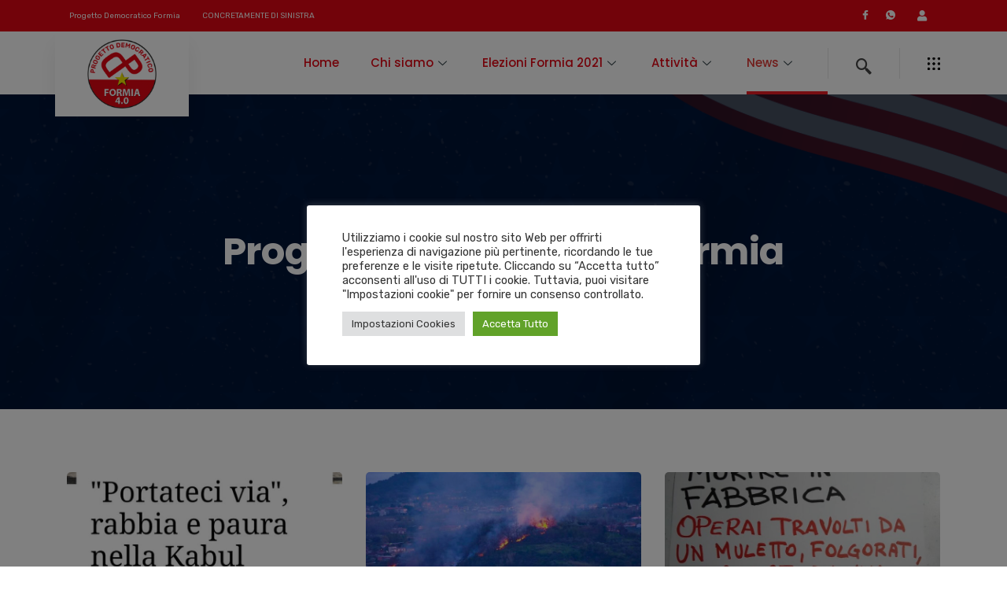

--- FILE ---
content_type: text/html; charset=UTF-8
request_url: https://progettodemocratico.it/news/
body_size: 19680
content:
   <!DOCTYPE html>
 <html lang="it-IT">

   <head>
       <meta charset="UTF-8">
       <meta name="viewport" content="width=device-width, initial-scale=1, maximum-scale=1">
       <title>News &#8211; Progetto Democratico Formia</title>
<link href="https://fonts.googleapis.com/css?family=Rubik%3A%2C400%2C700%2C900%7CPoppins%3A%2C400%2C700%2C900" rel="stylesheet"><meta name='robots' content='max-image-preview:large' />
<link rel='dns-prefetch' href='//checkout.stripe.com' />
<link rel='dns-prefetch' href='//fonts.googleapis.com' />
<link rel='dns-prefetch' href='//s.w.org' />
<link rel="alternate" type="application/rss+xml" title="Progetto Democratico Formia &raquo; Feed" href="https://progettodemocratico.it/feed/" />
<link rel="alternate" type="application/rss+xml" title="Progetto Democratico Formia &raquo; Feed dei commenti" href="https://progettodemocratico.it/comments/feed/" />
		<script type="text/javascript">
			window._wpemojiSettings = {"baseUrl":"https:\/\/s.w.org\/images\/core\/emoji\/13.1.0\/72x72\/","ext":".png","svgUrl":"https:\/\/s.w.org\/images\/core\/emoji\/13.1.0\/svg\/","svgExt":".svg","source":{"concatemoji":"https:\/\/progettodemocratico.it\/wp-includes\/js\/wp-emoji-release.min.js?ver=5.8.12"}};
			!function(e,a,t){var n,r,o,i=a.createElement("canvas"),p=i.getContext&&i.getContext("2d");function s(e,t){var a=String.fromCharCode;p.clearRect(0,0,i.width,i.height),p.fillText(a.apply(this,e),0,0);e=i.toDataURL();return p.clearRect(0,0,i.width,i.height),p.fillText(a.apply(this,t),0,0),e===i.toDataURL()}function c(e){var t=a.createElement("script");t.src=e,t.defer=t.type="text/javascript",a.getElementsByTagName("head")[0].appendChild(t)}for(o=Array("flag","emoji"),t.supports={everything:!0,everythingExceptFlag:!0},r=0;r<o.length;r++)t.supports[o[r]]=function(e){if(!p||!p.fillText)return!1;switch(p.textBaseline="top",p.font="600 32px Arial",e){case"flag":return s([127987,65039,8205,9895,65039],[127987,65039,8203,9895,65039])?!1:!s([55356,56826,55356,56819],[55356,56826,8203,55356,56819])&&!s([55356,57332,56128,56423,56128,56418,56128,56421,56128,56430,56128,56423,56128,56447],[55356,57332,8203,56128,56423,8203,56128,56418,8203,56128,56421,8203,56128,56430,8203,56128,56423,8203,56128,56447]);case"emoji":return!s([10084,65039,8205,55357,56613],[10084,65039,8203,55357,56613])}return!1}(o[r]),t.supports.everything=t.supports.everything&&t.supports[o[r]],"flag"!==o[r]&&(t.supports.everythingExceptFlag=t.supports.everythingExceptFlag&&t.supports[o[r]]);t.supports.everythingExceptFlag=t.supports.everythingExceptFlag&&!t.supports.flag,t.DOMReady=!1,t.readyCallback=function(){t.DOMReady=!0},t.supports.everything||(n=function(){t.readyCallback()},a.addEventListener?(a.addEventListener("DOMContentLoaded",n,!1),e.addEventListener("load",n,!1)):(e.attachEvent("onload",n),a.attachEvent("onreadystatechange",function(){"complete"===a.readyState&&t.readyCallback()})),(n=t.source||{}).concatemoji?c(n.concatemoji):n.wpemoji&&n.twemoji&&(c(n.twemoji),c(n.wpemoji)))}(window,document,window._wpemojiSettings);
		</script>
		<style type="text/css">
img.wp-smiley,
img.emoji {
	display: inline !important;
	border: none !important;
	box-shadow: none !important;
	height: 1em !important;
	width: 1em !important;
	margin: 0 .07em !important;
	vertical-align: -0.1em !important;
	background: none !important;
	padding: 0 !important;
}
</style>
	<link rel='stylesheet' id='wp-block-library-css'  href='https://progettodemocratico.it/wp-includes/css/dist/block-library/style.min.css?ver=5.8.12' type='text/css' media='all' />
<style id='wp-block-library-theme-inline-css' type='text/css'>
#start-resizable-editor-section{display:none}.wp-block-audio figcaption{color:#555;font-size:13px;text-align:center}.is-dark-theme .wp-block-audio figcaption{color:hsla(0,0%,100%,.65)}.wp-block-code{font-family:Menlo,Consolas,monaco,monospace;color:#1e1e1e;padding:.8em 1em;border:1px solid #ddd;border-radius:4px}.wp-block-embed figcaption{color:#555;font-size:13px;text-align:center}.is-dark-theme .wp-block-embed figcaption{color:hsla(0,0%,100%,.65)}.blocks-gallery-caption{color:#555;font-size:13px;text-align:center}.is-dark-theme .blocks-gallery-caption{color:hsla(0,0%,100%,.65)}.wp-block-image figcaption{color:#555;font-size:13px;text-align:center}.is-dark-theme .wp-block-image figcaption{color:hsla(0,0%,100%,.65)}.wp-block-pullquote{border-top:4px solid;border-bottom:4px solid;margin-bottom:1.75em;color:currentColor}.wp-block-pullquote__citation,.wp-block-pullquote cite,.wp-block-pullquote footer{color:currentColor;text-transform:uppercase;font-size:.8125em;font-style:normal}.wp-block-quote{border-left:.25em solid;margin:0 0 1.75em;padding-left:1em}.wp-block-quote cite,.wp-block-quote footer{color:currentColor;font-size:.8125em;position:relative;font-style:normal}.wp-block-quote.has-text-align-right{border-left:none;border-right:.25em solid;padding-left:0;padding-right:1em}.wp-block-quote.has-text-align-center{border:none;padding-left:0}.wp-block-quote.is-large,.wp-block-quote.is-style-large{border:none}.wp-block-search .wp-block-search__label{font-weight:700}.wp-block-group.has-background{padding:1.25em 2.375em;margin-top:0;margin-bottom:0}.wp-block-separator{border:none;border-bottom:2px solid;margin-left:auto;margin-right:auto;opacity:.4}.wp-block-separator:not(.is-style-wide):not(.is-style-dots){width:100px}.wp-block-separator.has-background:not(.is-style-dots){border-bottom:none;height:1px}.wp-block-separator.has-background:not(.is-style-wide):not(.is-style-dots){height:2px}.wp-block-table thead{border-bottom:3px solid}.wp-block-table tfoot{border-top:3px solid}.wp-block-table td,.wp-block-table th{padding:.5em;border:1px solid;word-break:normal}.wp-block-table figcaption{color:#555;font-size:13px;text-align:center}.is-dark-theme .wp-block-table figcaption{color:hsla(0,0%,100%,.65)}.wp-block-video figcaption{color:#555;font-size:13px;text-align:center}.is-dark-theme .wp-block-video figcaption{color:hsla(0,0%,100%,.65)}.wp-block-template-part.has-background{padding:1.25em 2.375em;margin-top:0;margin-bottom:0}#end-resizable-editor-section{display:none}
</style>
<link rel='stylesheet' id='wc-blocks-vendors-style-css'  href='https://progettodemocratico.it/wp-content/plugins/woocommerce/packages/woocommerce-blocks/build/wc-blocks-vendors-style.css?ver=5.5.1' type='text/css' media='all' />
<link rel='stylesheet' id='wc-blocks-style-css'  href='https://progettodemocratico.it/wp-content/plugins/woocommerce/packages/woocommerce-blocks/build/wc-blocks-style.css?ver=5.5.1' type='text/css' media='all' />
<link rel='stylesheet' id='cookie-law-info-css'  href='https://progettodemocratico.it/wp-content/plugins/cookie-law-info/public/css/cookie-law-info-public.css?ver=2.0.5' type='text/css' media='all' />
<link rel='stylesheet' id='cookie-law-info-gdpr-css'  href='https://progettodemocratico.it/wp-content/plugins/cookie-law-info/public/css/cookie-law-info-gdpr.css?ver=2.0.5' type='text/css' media='all' />
<link rel='stylesheet' id='rs-plugin-settings-css'  href='https://progettodemocratico.it/wp-content/plugins/revslider/public/assets/css/rs6.css?ver=6.3.5' type='text/css' media='all' />
<style id='rs-plugin-settings-inline-css' type='text/css'>
#rs-demo-id {}
</style>
<link rel='stylesheet' id='woocommerce-layout-css'  href='https://progettodemocratico.it/wp-content/plugins/woocommerce/assets/css/woocommerce-layout.css?ver=5.6.0' type='text/css' media='all' />
<link rel='stylesheet' id='woocommerce-smallscreen-css'  href='https://progettodemocratico.it/wp-content/plugins/woocommerce/assets/css/woocommerce-smallscreen.css?ver=5.6.0' type='text/css' media='only screen and (max-width: 768px)' />
<link rel='stylesheet' id='woocommerce-general-css'  href='https://progettodemocratico.it/wp-content/plugins/woocommerce/assets/css/woocommerce.css?ver=5.6.0' type='text/css' media='all' />
<style id='woocommerce-inline-inline-css' type='text/css'>
.woocommerce form .form-row .required { visibility: visible; }
</style>
<link rel='stylesheet' id='xs-front-style-css'  href='https://progettodemocratico.it/wp-content/plugins/wp-social/assets/css/frontend.css?ver=5.8.12' type='text/css' media='all' />
<link rel='stylesheet' id='xs_login_font_login_css-css'  href='https://progettodemocratico.it/wp-content/plugins/wp-social/assets/css/font-icon.css?ver=5.8.12' type='text/css' media='all' />
<link rel='stylesheet' id='dlm-frontend-css'  href='https://progettodemocratico.it/wp-content/plugins/download-monitor/assets/css/frontend.css?ver=5.8.12' type='text/css' media='all' />
<link rel='stylesheet' id='dashicons-css'  href='https://progettodemocratico.it/wp-includes/css/dashicons.min.css?ver=5.8.12' type='text/css' media='all' />
<link rel='stylesheet' id='wp-color-picker-css'  href='https://progettodemocratico.it/wp-admin/css/color-picker.min.css?ver=5.8.12' type='text/css' media='all' />
<link rel='stylesheet' id='flatpickr-wfp-css'  href='https://progettodemocratico.it/wp-content/plugins/wp-fundraising-donation/assets/flatpickr/flatpickr.min.css?ver=1.4.2' type='text/css' media='all' />
<link rel='stylesheet' id='select2-css'  href='https://progettodemocratico.it/wp-content/plugins/woocommerce/assets/css/select2.css?ver=5.6.0' type='text/css' media='all' />
<link rel='stylesheet' id='wfp_donation_admin_css-css'  href='https://progettodemocratico.it/wp-content/plugins/wp-fundraising-donation/assets/admin/css/donate/donation-form.css?ver=1.4.2' type='text/css' media='all' />
<link rel='stylesheet' id='wfp_donation_public_css-css'  href='https://progettodemocratico.it/wp-content/plugins/wp-fundraising-donation/assets/public/css/donate/display-form-styles.css?ver=1.4.2' type='text/css' media='all' />
<link rel='stylesheet' id='wfp_donation_popup_public_css-css'  href='https://progettodemocratico.it/wp-content/plugins/wp-fundraising-donation/assets/public/css/donate/css/donation-popup.css?ver=1.4.2' type='text/css' media='all' />
<link rel='stylesheet' id='wfp_fonts-css'  href='https://progettodemocratico.it/wp-content/plugins/wp-fundraising-donation/assets/public/css/fonts.css?ver=1.4.2' type='text/css' media='all' />
<link rel='stylesheet' id='wfp_met-fonts-css'  href='https://progettodemocratico.it/wp-content/plugins/wp-fundraising-donation/assets/public/css/met-social.css?ver=1.4.2' type='text/css' media='all' />
<link rel='stylesheet' id='wfp_login_css-css'  href='https://progettodemocratico.it/wp-content/plugins/wp-fundraising-donation/assets/public/css/donate/login.css?ver=1.4.2' type='text/css' media='all' />
<link rel='stylesheet' id='wfp_single_css-css'  href='https://progettodemocratico.it/wp-content/plugins/wp-fundraising-donation/assets/public/css/single/single-page.css?ver=1.4.2' type='text/css' media='all' />
<link rel='stylesheet' id='wfp_css_libarey-css'  href='https://progettodemocratico.it/wp-content/plugins/wp-fundraising-donation/assets/public/css/libarey/libarey.css?ver=1.4.2' type='text/css' media='all' />
<link rel='stylesheet' id='wfp_css_master-css'  href='https://progettodemocratico.it/wp-content/plugins/wp-fundraising-donation/assets/public/css/global/master.css?ver=1.4.2' type='text/css' media='all' />
<link rel='stylesheet' id='wfp_single_campaign_css-css'  href='https://progettodemocratico.it/wp-content/plugins/wp-fundraising-donation/assets/public/css/donate/campaign.css?ver=1.4.2' type='text/css' media='all' />
<link rel='stylesheet' id='wfp_responsive_css_master-css'  href='https://progettodemocratico.it/wp-content/plugins/wp-fundraising-donation/assets/public/css/responsive.css?ver=1.4.2' type='text/css' media='all' />
<link rel='stylesheet' id='wfp-featured-video-css-css'  href='https://progettodemocratico.it/wp-content/plugins/wp-fundraising-donation/assets/public/css/featured/featured.video.public.css?ver=5.8.12' type='text/css' media='all' />
<link rel='stylesheet' id='elementor-icons-ekiticons-css'  href='https://progettodemocratico.it/wp-content/plugins/elementskit-lite/modules/elementskit-icon-pack/assets/css/ekiticons.css?ver=2.3.6' type='text/css' media='all' />
<link rel='stylesheet' id='elementskit-parallax-style-css'  href='https://progettodemocratico.it/wp-content/plugins/politono-essential/modules/parallax/assets/css/style.css?ver=1.0.2' type='text/css' media='all' />
<link rel='stylesheet' id='fonts-css'  href='https://fonts.googleapis.com/css?family=Poppins%3A300%2C400%2C500%2C600%2C700%26display%3Dswap%7CRubik%3A300%2C400%2C500%2C700&#038;ver=1.9' type='text/css' media='all' />
<link rel='stylesheet' id='bootstrap-css'  href='https://progettodemocratico.it/wp-content/themes/politono/assets/css/bootstrap.min.css?ver=1.9' type='text/css' media='all' />
<link rel='stylesheet' id='font-awesome-css'  href='https://progettodemocratico.it/wp-content/plugins/elementor/assets/lib/font-awesome/css/font-awesome.min.css?ver=4.7.0' type='text/css' media='all' />
<link rel='stylesheet' id='politono-iconfont-css'  href='https://progettodemocratico.it/wp-content/themes/politono/assets/css/icon-font.css?ver=1.9' type='text/css' media='all' />
<link rel='stylesheet' id='politono-woocommerce-css'  href='https://progettodemocratico.it/wp-content/themes/politono/assets/css/woocommerce.css?ver=1.9' type='text/css' media='all' />
<link rel='stylesheet' id='politono-gutenberg-custom-css'  href='https://progettodemocratico.it/wp-content/themes/politono/assets/css/gutenberg-custom.css?ver=1.9' type='text/css' media='all' />
<link rel='stylesheet' id='politono-icon-font-css'  href='https://progettodemocratico.it/wp-content/themes/politono/assets/css/xs-icon-font.css?ver=1.9' type='text/css' media='all' />
<link rel='stylesheet' id='politono-blog-css'  href='https://progettodemocratico.it/wp-content/themes/politono/assets/css/blog.css?ver=1.9' type='text/css' media='all' />
<link rel='stylesheet' id='politono-master-css'  href='https://progettodemocratico.it/wp-content/themes/politono/assets/css/master.css?ver=1.9' type='text/css' media='all' />
<style id='politono-master-inline-css' type='text/css'>

        body{ font-family:"Rubik";font-style:normal;font-size:16px;font-weight:400; }

        h1{
            font-family:"Poppins";font-style:normal;font-size:72px;font-weight:700;
        }
        h2{
            font-family:"Poppins";font-style:normal;font-size:60px;font-weight:700;
        }
        h3{ 
            font-family:"Poppins";font-style:normal;font-size:48px;font-weight:700; 
        }
        h4{ 
            font-family:"Poppins";font-style:normal;font-size:36px;font-weight:700;
        }
        h5{ 
            font-family:"Poppins";font-style:normal;font-size:30px;font-weight:700;
        }
        h6{ 
            font-family:"Poppins";font-style:normal;font-size:24px;font-weight:700;
        }

        .entry-header .entry-title a:hover, 
        .sidebar ul li a:hover{
            color: #e13833;
            transition: all ease 500ms;
        }
        .header ul.navbar-nav > li > a:hover,
         .header ul.navbar-nav > li > a.active,
         .header ul.navbar-nav > li > a:focus{
            color: #e13833;
        }

         .entry-header .entry-title a,
         h1,h2,h3,h4,h5,h6,
         .post .entry-header .entry-title a{
            color: #000000;
            
        }
        
        ul.navbar-nav li .dropdown-menu li a:hover,
        .xs-service .xs-service-box .xs-service-box-info .xs-title a:hover,
        .recent-folio-menu ul li.active,
        .xs-footer .footer-left-widget ul li span,
        .xs-footer .footer-widget ul li a:hover,
        .copyright span a,
        .xs-latest-news .single-latest-news .single-news-content .ts-post-title a:hover,
        .xs-top-bar .top-bar .header-nav-right-info li i.fa,
        .xs-nav-classic .header-nav-right-info li i,
        .sidebar .widget .media-body .entry-title a:hover,
        .header ul.navbar-nav li .dropdown-menu li a:hover,
        .header ul.navbar-nav li .dropdown-menu li a.active,
        .btn:hover,
        .readmore-btn-area a,
        .post .entry-header .entry-title a:hover,
         .wp-block-quote:before
        .woocommerce ul.products li.product .price,.woocommerce ul.products li.product .woocommerce-loop-product__title:hover,
        .wp-block-quote:before{
           color: #e13833;
        }

      
        .btn-primary,
        .recent-folio-menu ul li.active,
        .copyright .footer-social ul li a:hover,
        .testimonial-footer:after,
        .btn-border-dark:hover, 
        .ts-working-box:hover .working-icon-wrapper,
        .header ul.navbar-nav > li:hover > a:before, .header ul.navbar-nav > li.active > a:before,
        .blog-post-comment .comment-respond .comment-form .form-control:focus,
        .qutoe-form-inner.ts-qoute-form .form-control:focus{
           border-color: #e13833;
        }
        .recent-folio-menu ul li.active:after,
        .ts-latest-news .single-latest-news{
           border-bottom-color: #e13833;
        }
        .nav-classic .main-logo a:after{
           border-top-color: #e13833;
        }
        .btn-primary:hover,
        .post .post-footer .readmore:hover,
        .input-group-btn.search-button:hover,
        .sidebar .widget.widget_search .input-group-btn:hover,
        .btn-comments.btn btn-primary{
         background: #0e9cd2;
         border-color: #0e9cd2;
        }
        blockquote.wp-block-quote, .wp-block-quote, .wp-block-quote:not(.is-large):not(.is-style-large), .wp-block-pullquote blockquote,
         blockquote.wp-block-pullquote, .wp-block-quote.is-large, .wp-block-quote.is-style-large{
            border-left-color: #e13833;
        }
         .entry-header .entry-title a:hover, .sidebar ul li a:hover{
            color: #e13833;
         }
         .single-intro-text .count-number, .sticky.post .meta-featured-post,
        .sidebar .widget .widget-title:before, .pagination li.active a, .pagination li:hover a,
        .pagination li.active a:hover, .pagination li:hover a:hover,
        .sidebar .widget.widget_search .input-group-btn,
        .back_to_top, .ticket-btn.btn:hover,
        .navbar-container .navbar-light .navbar-nav > li > a:before,
        .nav-button,
        .btn-primary,
        .single-recent-work .link-more,
        .ts-team-slider .owl-nav .owl-prev:hover i, .ts-team-slider .owl-nav .owl-next:hover i,
              .ts-footer-info-box,
        .working-process-number,
        .copyright .footer-social ul li a:hover,
        .btn-border-dark:hover,
        .nav-classic .main-logo a:before,
        .btn,
        .main-logo,
        .hero-area.owl-carousel.owl-theme .owl-nav [class*=owl-]:hover,
        .post .post-footer .readmore,
        .post .post-media .video-link-btn a,
        .woocommerce ul.products li.product .button,.woocommerce ul.products li.product .added_to_cart, .woocommerce nav.woocommerce-pagination ul li a:focus, .woocommerce nav.woocommerce-pagination ul li a:hover, .woocommerce nav.woocommerce-pagination ul li span.current, .woocommerce #respond input#submit.alt, .woocommerce a.button.alt, .woocommerce button.button.alt, .woocommerce input.button.alt, .woocommerce ul.products li.product span.onsale, .woocommerce span.onsale{
            background: #e13833;
        }
        .owl-carousel.owl-loaded .owl-nav .owl-next.disabled, 
        .owl-carousel.owl-loaded .owl-nav .owl-prev.disabled,
        .xs-about-image-wrapper.owl-carousel.owl-theme .owl-nav [class*=owl-]:hover{
            background: #e13833 !important;

        }

        .banner-bg::after{
            background: rgba(225,56,51,0.7);
        }
        .woocommerce #respond input#submit.alt:hover, .woocommerce a.button.alt:hover, .woocommerce button.button.alt:hover, .woocommerce input.button.alt:hover {
    background-color: #0e9cd2;
       }
        .ts-footer{
            padding-top:100px;
            padding-bottom:100px;
         }
      body{
         background-color: #FFFFFF;
         
      }
     
      .xs-footer{
          background-color: #da1010;
          background-repeat:no-repeat;
          background-size: cover;
          background:#f2f2f2
          
      }

      .xs-footer-classic .widget-title,
      .footer-widget .widget-title,
      .xs-footer-classic h3,
      .xs-footer-classic h4,
      .xs-footer-classic .contact h3{
          color: #000000;
      }
      .xs-footer-classic .widget-title,
      .footer-widget .widget-title,
      .xs-footer-classic h3,
      .xs-footer-classic h4,
      .xs-footer-classic .contact h3{
          color: #000000;
      }
      .xs-footer-classic p,
      .xs-footer-classic .list-arrow li a,
      .xs-footer-classic .menu li a,
      .xs-footer-classic .service-time li,
      .xs-footer-classic .list-arrow li::before, 
      .xs-footer-classic .menu li::before{
        color: #666666;
      }
      
      .xs-footer a{
        color: #666666;
      }
     
      .copy-right {
         background: #da1010;
      }
      .copy-right .copyright-text{
         color: #ffffff;
      }
      
</style>
<link rel='stylesheet' id='parent-style-css'  href='https://progettodemocratico.it/wp-content/themes/politono/style.css?ver=5.8.12' type='text/css' media='all' />
<link rel='stylesheet' id='child-style-css'  href='https://progettodemocratico.it/wp-content/themes/pd/style.css?ver=5.8.12' type='text/css' media='all' />
<link rel='stylesheet' id='ekit-widget-styles-css'  href='https://progettodemocratico.it/wp-content/plugins/elementskit-lite/widgets/init/assets/css/widget-styles.css?ver=2.3.6' type='text/css' media='all' />
<link rel='stylesheet' id='ekit-responsive-css'  href='https://progettodemocratico.it/wp-content/plugins/elementskit-lite/widgets/init/assets/css/responsive.css?ver=2.3.6' type='text/css' media='all' />
<script type='text/javascript' src='https://progettodemocratico.it/wp-includes/js/jquery/jquery.min.js?ver=3.6.0' id='jquery-core-js'></script>
<script type='text/javascript' src='https://progettodemocratico.it/wp-includes/js/jquery/jquery-migrate.min.js?ver=3.3.2' id='jquery-migrate-js'></script>
<script type='text/javascript' id='cookie-law-info-js-extra'>
/* <![CDATA[ */
var Cli_Data = {"nn_cookie_ids":[],"cookielist":[],"non_necessary_cookies":[],"ccpaEnabled":"","ccpaRegionBased":"","ccpaBarEnabled":"","strictlyEnabled":["necessary","obligatoire"],"ccpaType":"gdpr","js_blocking":"1","custom_integration":"","triggerDomRefresh":"","secure_cookies":""};
var cli_cookiebar_settings = {"animate_speed_hide":"500","animate_speed_show":"500","background":"#FFF","border":"#b1a6a6c2","border_on":"","button_1_button_colour":"#61a229","button_1_button_hover":"#4e8221","button_1_link_colour":"#fff","button_1_as_button":"1","button_1_new_win":"","button_2_button_colour":"#333","button_2_button_hover":"#292929","button_2_link_colour":"#444","button_2_as_button":"","button_2_hidebar":"","button_3_button_colour":"#dedfe0","button_3_button_hover":"#b2b2b3","button_3_link_colour":"#333333","button_3_as_button":"1","button_3_new_win":"","button_4_button_colour":"#dedfe0","button_4_button_hover":"#b2b2b3","button_4_link_colour":"#333333","button_4_as_button":"1","button_7_button_colour":"#61a229","button_7_button_hover":"#4e8221","button_7_link_colour":"#fff","button_7_as_button":"1","button_7_new_win":"","font_family":"inherit","header_fix":"","notify_animate_hide":"1","notify_animate_show":"","notify_div_id":"#cookie-law-info-bar","notify_position_horizontal":"right","notify_position_vertical":"bottom","scroll_close":"1","scroll_close_reload":"","accept_close_reload":"1","reject_close_reload":"1","showagain_tab":"","showagain_background":"#fff","showagain_border":"#000","showagain_div_id":"#cookie-law-info-again","showagain_x_position":"100px","text":"#333333","show_once_yn":"","show_once":"10000","logging_on":"","as_popup":"","popup_overlay":"1","bar_heading_text":"","cookie_bar_as":"popup","popup_showagain_position":"bottom-right","widget_position":"left"};
var log_object = {"ajax_url":"https:\/\/progettodemocratico.it\/wp-admin\/admin-ajax.php"};
/* ]]> */
</script>
<script type='text/javascript' src='https://progettodemocratico.it/wp-content/plugins/cookie-law-info/public/js/cookie-law-info-public.js?ver=2.0.5' id='cookie-law-info-js'></script>
<script type='text/javascript' src='https://progettodemocratico.it/wp-content/plugins/revslider/public/assets/js/rbtools.min.js?ver=6.3.5' id='tp-tools-js'></script>
<script type='text/javascript' src='https://progettodemocratico.it/wp-content/plugins/revslider/public/assets/js/rs6.min.js?ver=6.3.5' id='revmin-js'></script>
<script type='text/javascript' src='https://progettodemocratico.it/wp-content/plugins/wp-fundraising-donation/assets/public/script/donate/donate-pop-up.js?ver=1.4.2' id='wfp_donation_popup_public_js-js'></script>
<script type='text/javascript' src='https://progettodemocratico.it/wp-content/plugins/wp-fundraising-donation/assets/flatpickr/flatpickr.js?ver=1.4.2' id='flatpickr-wfp-js'></script>
<script type='text/javascript' src='https://progettodemocratico.it/wp-content/plugins/wp-fundraising-donation/payment-module/assets/script/modal-js/modal-popup.js?ver=5.8.12' id='wfp_payment_script_modal-js'></script>
<script type='text/javascript' src='https://progettodemocratico.it/wp-content/plugins/wp-fundraising-donation/assets/admin/script/jquery.form-repeater.js?ver=1.4.2' id='wfp_repeater_script-js'></script>
<script type='text/javascript' id='wfp_donation_form_script-js-extra'>
/* <![CDATA[ */
var xs_donate_url = {"siteurl":"https:\/\/progettodemocratico.it","nonce":"b114d3f3f7","resturl":"https:\/\/progettodemocratico.it\/wp-json\/","ajaxurl":"https:\/\/progettodemocratico.it\/wp-admin\/admin-ajax.php"};
/* ]]> */
</script>
<script type='text/javascript' src='https://progettodemocratico.it/wp-content/plugins/wp-fundraising-donation/assets/public/script/donate/donate-form-front.js?ver=1.4.2' id='wfp_donation_form_script-js'></script>
<script type='text/javascript' id='wfp_login_script-js-extra'>
/* <![CDATA[ */
var wfp_xs_url = {"siteurl":"https:\/\/progettodemocratico.it","nonce":"b114d3f3f7","resturl":"https:\/\/progettodemocratico.it\/wp-json\/","xs_rest_login":"https:\/\/progettodemocratico.it\/wp-json\/wfp-xs-auth\/login\/","xs_rest_register":"https:\/\/progettodemocratico.it\/wp-json\/wfp-xs-auth\/register\/"};
/* ]]> */
</script>
<script type='text/javascript' src='https://progettodemocratico.it/wp-content/plugins/wp-fundraising-donation/assets/public/script/donate/dashboard/login.js?ver=1.4.2' id='wfp_login_script-js'></script>
<script type='text/javascript' src='https://progettodemocratico.it/wp-content/plugins/wp-fundraising-donation/assets/public/script/single-page/easy-pie-chart.js?ver=1.4.2' id='wfp_easy_pie_script-js'></script>
<script type='text/javascript' src='https://progettodemocratico.it/wp-content/plugins/wp-fundraising-donation/assets/public/script/featured/featured.video.public.js?ver=1.0' id='wfp-featured-video-js-js'></script>
<script type='text/javascript' src='https://checkout.stripe.com/checkout.js?ver=1.0.0' id='stripe-checkout-js'></script>
<script type='text/javascript' id='xs_social_custom-js-extra'>
/* <![CDATA[ */
var rest_api_conf = {"siteurl":"https:\/\/progettodemocratico.it","nonce":"b114d3f3f7","root":"https:\/\/progettodemocratico.it\/wp-json\/"};
var wsluFrontObj = {"resturl":"https:\/\/progettodemocratico.it\/wp-json\/","rest_nonce":"b114d3f3f7"};
/* ]]> */
</script>
<script type='text/javascript' src='https://progettodemocratico.it/wp-content/plugins/wp-social/assets/js/social-front.js?ver=5.8.12' id='xs_social_custom-js'></script>
<script type='text/javascript' src='https://progettodemocratico.it/wp-content/plugins/politono-essential/modules/parallax/assets/js/jarallax.js?ver=1.0.2' id='jarallax-js'></script>
<link rel="https://api.w.org/" href="https://progettodemocratico.it/wp-json/" /><link rel="EditURI" type="application/rsd+xml" title="RSD" href="https://progettodemocratico.it/xmlrpc.php?rsd" />
<link rel="wlwmanifest" type="application/wlwmanifest+xml" href="https://progettodemocratico.it/wp-includes/wlwmanifest.xml" /> 
<meta name="generator" content="WordPress 5.8.12" />
<meta name="generator" content="WooCommerce 5.6.0" />
	<noscript><style>.woocommerce-product-gallery{ opacity: 1 !important; }</style></noscript>
	
			<script type="text/javascript">
				var elementskit_section_parallax_data = {};
				var elementskit_module_parallax_url = "https://progettodemocratico.it/wp-content/plugins/politono-essential/modules/parallax/"
			</script>
		<meta name="generator" content="Powered by Slider Revolution 6.3.5 - responsive, Mobile-Friendly Slider Plugin for WordPress with comfortable drag and drop interface." />
<link rel="icon" href="https://progettodemocratico.it/wp-content/uploads/2021/09/cropped-favicon-progdem-formia40-2-32x32.png" sizes="32x32" />
<link rel="icon" href="https://progettodemocratico.it/wp-content/uploads/2021/09/cropped-favicon-progdem-formia40-2-192x192.png" sizes="192x192" />
<link rel="apple-touch-icon" href="https://progettodemocratico.it/wp-content/uploads/2021/09/cropped-favicon-progdem-formia40-2-180x180.png" />
<meta name="msapplication-TileImage" content="https://progettodemocratico.it/wp-content/uploads/2021/09/cropped-favicon-progdem-formia40-2-270x270.png" />
<script type="text/javascript">function setREVStartSize(e){
			//window.requestAnimationFrame(function() {				 
				window.RSIW = window.RSIW===undefined ? window.innerWidth : window.RSIW;	
				window.RSIH = window.RSIH===undefined ? window.innerHeight : window.RSIH;	
				try {								
					var pw = document.getElementById(e.c).parentNode.offsetWidth,
						newh;
					pw = pw===0 || isNaN(pw) ? window.RSIW : pw;
					e.tabw = e.tabw===undefined ? 0 : parseInt(e.tabw);
					e.thumbw = e.thumbw===undefined ? 0 : parseInt(e.thumbw);
					e.tabh = e.tabh===undefined ? 0 : parseInt(e.tabh);
					e.thumbh = e.thumbh===undefined ? 0 : parseInt(e.thumbh);
					e.tabhide = e.tabhide===undefined ? 0 : parseInt(e.tabhide);
					e.thumbhide = e.thumbhide===undefined ? 0 : parseInt(e.thumbhide);
					e.mh = e.mh===undefined || e.mh=="" || e.mh==="auto" ? 0 : parseInt(e.mh,0);		
					if(e.layout==="fullscreen" || e.l==="fullscreen") 						
						newh = Math.max(e.mh,window.RSIH);					
					else{					
						e.gw = Array.isArray(e.gw) ? e.gw : [e.gw];
						for (var i in e.rl) if (e.gw[i]===undefined || e.gw[i]===0) e.gw[i] = e.gw[i-1];					
						e.gh = e.el===undefined || e.el==="" || (Array.isArray(e.el) && e.el.length==0)? e.gh : e.el;
						e.gh = Array.isArray(e.gh) ? e.gh : [e.gh];
						for (var i in e.rl) if (e.gh[i]===undefined || e.gh[i]===0) e.gh[i] = e.gh[i-1];
											
						var nl = new Array(e.rl.length),
							ix = 0,						
							sl;					
						e.tabw = e.tabhide>=pw ? 0 : e.tabw;
						e.thumbw = e.thumbhide>=pw ? 0 : e.thumbw;
						e.tabh = e.tabhide>=pw ? 0 : e.tabh;
						e.thumbh = e.thumbhide>=pw ? 0 : e.thumbh;					
						for (var i in e.rl) nl[i] = e.rl[i]<window.RSIW ? 0 : e.rl[i];
						sl = nl[0];									
						for (var i in nl) if (sl>nl[i] && nl[i]>0) { sl = nl[i]; ix=i;}															
						var m = pw>(e.gw[ix]+e.tabw+e.thumbw) ? 1 : (pw-(e.tabw+e.thumbw)) / (e.gw[ix]);					
						newh =  (e.gh[ix] * m) + (e.tabh + e.thumbh);
					}				
					if(window.rs_init_css===undefined) window.rs_init_css = document.head.appendChild(document.createElement("style"));					
					document.getElementById(e.c).height = newh+"px";
					window.rs_init_css.innerHTML += "#"+e.c+"_wrapper { height: "+newh+"px }";				
				} catch(e){
					console.log("Failure at Presize of Slider:" + e)
				}					   
			//});
		  };</script>
		<style type="text/css" id="wp-custom-css">
			.testimonial___slider.swiper-container-horizontal{padding-bottom: 50px;}


.dialog-type-lightbox .dialog-widget-content {
    width: 100%;
}

.wfp-view .wfp-round-bar .wfp-round-bar-data {
	right: 0;
}
.wfp-view .xs-progress-bar {
	position: relative;
}

.xs_project_hover .wfp-round-bar-data{
    background-color: #2e3d44;
}

.xs_project_hover .xs-progress{
    background: #2e3d44;
    
}
.xs_project_hover .xs-donation-amount{
    margin-top: 30px
}

.wfp-inner-data strong {
    font-weight: bold !important;
}

/*hover effect*/
.xs_project_hover .campaign-blog{
    transition: all linear .2s;
}
.xs_project_hover .campaign-blog:hover{
    box-shadow: 0 25px 45px rgba(0,0,0, 0.07)
}

.xs_project_hover .wfp-view .wfp-list-campaign .campaign-blog .wfp-compaign-contents .wfp-campaign-content .wfdp-donate-goal-progress .wfdp-progress-bar .xs-progress {
    height: 8px;
}
.xs_project_hover .wfp-view .wfp-list-campaign {
	overflow: visible
}

.xs-jumbotron-title{
	margin-bottom:0;
}
.xs-jumbotron {
	position: relative;
}
.wfp-modal-header {
	display: none;
}
.xs_text_ellipsis.single-wp-fundraising .wfp-view {
    margin-top: 70px;
}
.xs_text_ellipsis.wfp-view .wfp-list-campaign .wfp-layout-list .single-campaign-blog .campaign-blog .wfp-compaign-contents {
    display: block;
    -webkit-box-flex: 0;
    -ms-flex: 0 0 50%;
    flex: 0 0 80%;
}
.xs_text_ellipsis .wfp-view .wfp-list-campaign .wfp-layout-list .single-campaign-blog .campaign-blog .wfp-compaign-contents{
	flex: 0 0 50%;
}
.xs_red_btn_hover:hover {
    background: #e13833 !important;
    box-shadow: 0 10px 20px rgb(225 56 51 / 31%);
}
.btn-lg>i {
    padding: 13px;
}
.xs_text_ellipsis .wfp-layout-list .single-campaign-blog:not(:last-child) {
    border-bottom: 1px solid #ededed;
}
.xs_text_ellipsis .wfp-layout-list .single-campaign-blog:not(:last-child) {
    padding-bottom: 1rem;
    margin-bottom: 1.125rem;
}
.xs_subscribe_btn i {
    max-width: 45px;
    max-height: 45px;
    background-color: #ffffff;
    padding: 15px 15px;
    display: inline-block;
    border-radius: inherit;
    margin-left: 29px;
}
.xs_dark_btn_hover i {
    width: 45px;
    max-width: 45px;
    background: #fff;
    height: 45px;
    color: #e13833;
    line-height: 45px;
    padding: 0;
    max-height: 45px;
}
.xs_dark_btn_hover:hover i {
    background: #fff;
    color: #2e3d44;
	transition: all linear .3s;
}
.metform-btn i {
    max-width: 45px;
    max-height: 45px;
    background-color: #FFF;
    padding: 15px 15px;
    display: inline-block;
    border-radius: inherit;
    margin-left: 29px;
}
.join_btn_icon i {
    background-color: #0e9cd2;
    max-width: 45px !important;
    width: 40px;
    height: 40px;
    max-height: 45px !important;
    padding: 0 !important;
    line-height: 41px !important;
    text-align: center;
}
.effect_dark:hover i {
    background-color: #fff;
    color: #2e3d44;
}
.download_btn_icon i {
    background: #0e9cd2;
}
.elementor-1378 .elementor-element.elementor-element-687ef099 .ekit-wid-con .elementskit-btn i {
    background-color: #FFF;
    color: #2e3d44;
    padding: 14px;
}
.subscribe-form .xsicon-message-icon {
    padding: 0px 0px;
    margin: 0px;
    background-color: transparent;
}

#home-3-footer-campaign .wfp-layout-list .single-campaign-blog:not(:last-child) {
    border: none;
}
#home-3-footer-campaign .wfp-view .wfp-list-campaign .campaign-blog {
	background: transparent;
}
#home-3-footer-campaign .wfp-list-campaign .campaign-blog .wfp-compaign-contents .wfp-campaign-content--title__link {
    color: #FFFFFF;
}

.xs-testimonial .ekit-wid-con .elementskit-testimonial-slider-block-style-three .elementskit-icon-content {
    left: 0;
	margin-top: 10px;
}
.xs-testimonial .ekit-wid-con .elementskit-testimonial-slider-block-style-three .elementskit-icon-content i {
	position: unset;
}
.xs_mission_and_vission{
	overflow: hidden;
}
.read-more-btn> i{
	color: #2E3D44;
}		</style>
		   </head>

<body class="blog theme-politono woocommerce-no-js sidebar-active elementor-default elementor-kit-2706" >

		<div data-elementor-type="wp-post" data-elementor-id="993" class="elementor elementor-993" data-elementor-settings="[]">
						<div class="elementor-inner">
							<div class="elementor-section-wrap">
							<section class="elementor-section elementor-top-section elementor-element elementor-element-5921a9e elementor-section-full_width elementor-section-height-default elementor-section-height-default" data-id="5921a9e" data-element_type="section">
						<div class="elementor-container elementor-column-gap-default">
							<div class="elementor-row">
					<div class="elementor-column elementor-col-100 elementor-top-column elementor-element elementor-element-5131c2c" data-id="5131c2c" data-element_type="column">
			<div class="elementor-column-wrap elementor-element-populated">
							<div class="elementor-widget-wrap">
						<section class="elementor-section elementor-inner-section elementor-element elementor-element-d50a0ee elementor-section-height-min-height elementor-section-boxed elementor-section-height-default" data-id="d50a0ee" data-element_type="section" data-settings="{&quot;background_background&quot;:&quot;classic&quot;}">
							<div class="elementor-background-overlay"></div>
							<div class="elementor-container elementor-column-gap-no">
							<div class="elementor-row">
					<div class="elementor-column elementor-col-50 elementor-inner-column elementor-element elementor-element-6086f17" data-id="6086f17" data-element_type="column">
			<div class="elementor-column-wrap elementor-element-populated">
							<div class="elementor-widget-wrap">
						<div class="elementor-element elementor-element-5fbb19d elementor-icon-list--layout-inline elementor-list-item-link-full_width elementor-widget elementor-widget-icon-list" data-id="5fbb19d" data-element_type="widget" data-widget_type="icon-list.default">
				<div class="elementor-widget-container">
					<ul class="elementor-icon-list-items elementor-inline-items">
							<li class="elementor-icon-list-item elementor-inline-item">
										<span class="elementor-icon-list-text">Progetto Democratico Formia</span>
									</li>
								<li class="elementor-icon-list-item elementor-inline-item">
										<span class="elementor-icon-list-text">CONCRETAMENTE DI SINISTRA</span>
									</li>
						</ul>
				</div>
				</div>
						</div>
					</div>
		</div>
				<div class="elementor-column elementor-col-50 elementor-inner-column elementor-element elementor-element-8ad4db6 elementor-hidden-phone" data-id="8ad4db6" data-element_type="column">
			<div class="elementor-column-wrap elementor-element-populated">
							<div class="elementor-widget-wrap">
						<div class="elementor-element elementor-element-45c9a92 elementor-widget__width-auto elementor-widget-mobile__width-auto elementor-widget elementor-widget-elementskit-social-media" data-id="45c9a92" data-element_type="widget" data-widget_type="elementskit-social-media.default">
				<div class="elementor-widget-container">
			<div class="ekit-wid-con" >			 <ul class="ekit_social_media">
														<li class="elementor-repeater-item-b152449">
					    <a
						href="https://www.facebook.com/pages/category/Political-Organization/Progetto-Democratico-Formia-105121855126423/" class="facebook" >
														
							<i aria-hidden="true" class="fasicon icon-facebook"></i>									
                                                                                                            </a>
                    </li>
                    														<li class="elementor-repeater-item-540d338">
					    <a
						href="https://www.whatsapp.com/" class="1" >
														
							<i aria-hidden="true" class="fasicon icon-whatsapp-1"></i>									
                                                                                                            </a>
                    </li>
                    							</ul>
		</div>		</div>
				</div>
				<div class="elementor-element elementor-element-1c55adc elementor-icon-list--layout-inline elementor-widget__width-auto elementor-widget-mobile__width-auto elementor-list-item-link-full_width elementor-widget elementor-widget-icon-list" data-id="1c55adc" data-element_type="widget" data-widget_type="icon-list.default">
				<div class="elementor-widget-container">
					<ul class="elementor-icon-list-items elementor-inline-items">
							<li class="elementor-icon-list-item elementor-inline-item">
											<a href="https://progettodemocratico.it/account/">

												<span class="elementor-icon-list-icon">
							<i aria-hidden="true" class="fas fa-user"></i>						</span>
										<span class="elementor-icon-list-text"></span>
											</a>
									</li>
						</ul>
				</div>
				</div>
						</div>
					</div>
		</div>
								</div>
					</div>
		</section>
				<section class="elementor-section elementor-inner-section elementor-element elementor-element-10a5acb xs__menu header-three elementor-section-content-middle elementor-section-boxed elementor-section-height-default elementor-section-height-default" data-id="10a5acb" data-element_type="section">
						<div class="elementor-container elementor-column-gap-no">
							<div class="elementor-row">
					<div class="elementor-column elementor-col-50 elementor-inner-column elementor-element elementor-element-3a95a59" data-id="3a95a59" data-element_type="column">
			<div class="elementor-column-wrap elementor-element-populated">
							<div class="elementor-widget-wrap">
						<div class="elementor-element elementor-element-a479776 elementor-absolute elementor-widget elementor-widget-image" data-id="a479776" data-element_type="widget" data-settings="{&quot;_position&quot;:&quot;absolute&quot;}" data-widget_type="image.default">
				<div class="elementor-widget-container">
								<div class="elementor-image">
													<a href="https://progettodemocratico.it/">
							<img src="https://progettodemocratico.it/wp-content/uploads/elementor/thumbs/progdem-logo-formia40-2-pcmv7wbdk9e6w0sgn5yjfk7gpbs6de6p1g19jb7ode.png" title="progdem-logo-formia40-2" alt="progdem-logo-formia40-2" />								</a>
														</div>
						</div>
				</div>
						</div>
					</div>
		</div>
				<div class="elementor-column elementor-col-50 elementor-inner-column elementor-element elementor-element-28868e0" data-id="28868e0" data-element_type="column" data-settings="{&quot;background_background&quot;:&quot;classic&quot;}">
			<div class="elementor-column-wrap elementor-element-populated">
							<div class="elementor-widget-wrap">
						<div class="elementor-element elementor-element-50b6094 elementor-widget__width-auto xs_menu_style elementor-widget elementor-widget-ekit-nav-menu" data-id="50b6094" data-element_type="widget" data-widget_type="ekit-nav-menu.default">
				<div class="elementor-widget-container">
			<div class="ekit-wid-con ekit_menu_responsive_tablet" data-hamburger-icon="" data-hamburger-icon-type="icon" data-responsive-breakpoint="1024">            <button class="elementskit-menu-hamburger elementskit-menu-toggler">
                                    <span class="elementskit-menu-hamburger-icon"></span><span class="elementskit-menu-hamburger-icon"></span><span class="elementskit-menu-hamburger-icon"></span>
                            </button>
            <div id="ekit-megamenu-principale" class="elementskit-menu-container elementskit-menu-offcanvas-elements elementskit-navbar-nav-default elementskit_line_arrow ekit-nav-menu-one-page-"><ul id="menu-principale" class="elementskit-navbar-nav elementskit-menu-po-left submenu-click-on-icon"><li id="menu-item-6243" class="menu-item menu-item-type-custom menu-item-object-custom menu-item-6243 nav-item elementskit-mobile-builder-content" data-vertical-menu=750px><a href="/" class="ekit-menu-nav-link">Home</a></li>
<li id="menu-item-6010" class="menu-item menu-item-type-post_type menu-item-object-page menu-item-has-children menu-item-6010 nav-item elementskit-dropdown-has relative_position elementskit-dropdown-menu-default_width elementskit-mobile-builder-content" data-vertical-menu=750px><a href="https://progettodemocratico.it/chi-siamo/" class="ekit-menu-nav-link ekit-menu-dropdown-toggle">Chi siamo<i class="icon icon-down-arrow1 elementskit-submenu-indicator"></i></a>
<ul class="elementskit-dropdown elementskit-submenu-panel">
	<li id="menu-item-6014" class="menu-item menu-item-type-post_type menu-item-object-page menu-item-6014 nav-item elementskit-mobile-builder-content" data-vertical-menu=750px><a href="https://progettodemocratico.it/chi-siamo/manifesto/" class=" dropdown-item">Manifesto</a>	<li id="menu-item-6045" class="menu-item menu-item-type-post_type menu-item-object-page menu-item-6045 nav-item elementskit-mobile-builder-content" data-vertical-menu=750px><a href="https://progettodemocratico.it/chi-siamo/volontariato-sociale/" class=" dropdown-item">Volontariato Sociale</a>	<li id="menu-item-5995" class="menu-item menu-item-type-post_type menu-item-object-page menu-item-5995 nav-item elementskit-mobile-builder-content" data-vertical-menu=750px><a href="https://progettodemocratico.it/chi-siamo/donazioni/" class=" dropdown-item">Donazioni</a></ul>
</li>
<li id="menu-item-6041" class="menu-item menu-item-type-post_type menu-item-object-page menu-item-has-children menu-item-6041 nav-item elementskit-dropdown-has relative_position elementskit-dropdown-menu-default_width elementskit-mobile-builder-content" data-vertical-menu=750px><a href="https://progettodemocratico.it/campagna-elettorale-2021/" class="ekit-menu-nav-link ekit-menu-dropdown-toggle">Elezioni Formia 2021<i class="icon icon-down-arrow1 elementskit-submenu-indicator"></i></a>
<ul class="elementskit-dropdown elementskit-submenu-panel">
	<li id="menu-item-6043" class="menu-item menu-item-type-post_type menu-item-object-page menu-item-6043 nav-item elementskit-mobile-builder-content" data-vertical-menu=750px><a href="https://progettodemocratico.it/campagna-elettorale-2021/programma-elettorale/" class=" dropdown-item">Programma elettorale</a>	<li id="menu-item-6042" class="menu-item menu-item-type-post_type menu-item-object-page menu-item-has-children menu-item-6042 nav-item elementskit-dropdown-has relative_position elementskit-dropdown-menu-default_width elementskit-mobile-builder-content" data-vertical-menu=750px><a href="https://progettodemocratico.it/campagna-elettorale-2021/candidati/" class=" dropdown-item">I Candidati<i class="icon icon-down-arrow1 elementskit-submenu-indicator"></i></a>
	<ul class="elementskit-dropdown elementskit-submenu-panel">
		<li id="menu-item-7333" class="menu-item menu-item-type-post_type menu-item-object-page menu-item-7333 nav-item elementskit-mobile-builder-content" data-vertical-menu=750px><a href="https://progettodemocratico.it/campagna-elettorale-2021/candidati/cardascia-assunta/" class=" dropdown-item">Cardascia Assunta</a>		<li id="menu-item-7334" class="menu-item menu-item-type-post_type menu-item-object-page menu-item-7334 nav-item elementskit-mobile-builder-content" data-vertical-menu=750px><a href="https://progettodemocratico.it/campagna-elettorale-2021/candidati/colarullo-luigi/" class=" dropdown-item">Colarullo Luigi</a>		<li id="menu-item-7335" class="menu-item menu-item-type-post_type menu-item-object-page menu-item-7335 nav-item elementskit-mobile-builder-content" data-vertical-menu=750px><a href="https://progettodemocratico.it/campagna-elettorale-2021/candidati/consoli-sara/" class=" dropdown-item">Consoli Sara</a>		<li id="menu-item-7336" class="menu-item menu-item-type-post_type menu-item-object-page menu-item-7336 nav-item elementskit-mobile-builder-content" data-vertical-menu=750px><a href="https://progettodemocratico.it/campagna-elettorale-2021/candidati/conte-andrea-blu/" class=" dropdown-item">Conte Andrea Blu</a>		<li id="menu-item-7337" class="menu-item menu-item-type-post_type menu-item-object-page menu-item-7337 nav-item elementskit-mobile-builder-content" data-vertical-menu=750px><a href="https://progettodemocratico.it/campagna-elettorale-2021/candidati/della-ventura-patrizia/" class=" dropdown-item">Della Ventura Patrizia</a>		<li id="menu-item-7338" class="menu-item menu-item-type-post_type menu-item-object-page menu-item-7338 nav-item elementskit-mobile-builder-content" data-vertical-menu=750px><a href="https://progettodemocratico.it/campagna-elettorale-2021/candidati/di-lillo-mario/" class=" dropdown-item">Di Lillo Mario</a>		<li id="menu-item-7339" class="menu-item menu-item-type-post_type menu-item-object-page menu-item-7339 nav-item elementskit-mobile-builder-content" data-vertical-menu=750px><a href="https://progettodemocratico.it/campagna-elettorale-2021/candidati/di-nucci-giuseppe/" class=" dropdown-item">Di Nucci Giuseppe</a>		<li id="menu-item-7340" class="menu-item menu-item-type-post_type menu-item-object-page menu-item-7340 nav-item elementskit-mobile-builder-content" data-vertical-menu=750px><a href="https://progettodemocratico.it/campagna-elettorale-2021/candidati/di-tucci-federica/" class=" dropdown-item">Di Tucci Federica</a>		<li id="menu-item-7341" class="menu-item menu-item-type-post_type menu-item-object-page menu-item-7341 nav-item elementskit-mobile-builder-content" data-vertical-menu=750px><a href="https://progettodemocratico.it/campagna-elettorale-2021/candidati/graniero-giuseppe/" class=" dropdown-item">Graniero Giuseppe</a>		<li id="menu-item-7342" class="menu-item menu-item-type-post_type menu-item-object-page menu-item-7342 nav-item elementskit-mobile-builder-content" data-vertical-menu=750px><a href="https://progettodemocratico.it/campagna-elettorale-2021/candidati/lippolis-laura/" class=" dropdown-item">Lippolis Laura</a>		<li id="menu-item-7343" class="menu-item menu-item-type-post_type menu-item-object-page menu-item-7343 nav-item elementskit-mobile-builder-content" data-vertical-menu=750px><a href="https://progettodemocratico.it/campagna-elettorale-2021/candidati/massimo-ester/" class=" dropdown-item">Massimo Ester</a>		<li id="menu-item-7344" class="menu-item menu-item-type-post_type menu-item-object-page menu-item-7344 nav-item elementskit-mobile-builder-content" data-vertical-menu=750px><a href="https://progettodemocratico.it/campagna-elettorale-2021/candidati/mastroianni-paolo/" class=" dropdown-item">Mastroianni Paolo</a>		<li id="menu-item-7345" class="menu-item menu-item-type-post_type menu-item-object-page menu-item-7345 nav-item elementskit-mobile-builder-content" data-vertical-menu=750px><a href="https://progettodemocratico.it/campagna-elettorale-2021/candidati/palombo-angelo/" class=" dropdown-item">Palombo Angelo</a>		<li id="menu-item-7346" class="menu-item menu-item-type-post_type menu-item-object-page menu-item-7346 nav-item elementskit-mobile-builder-content" data-vertical-menu=750px><a href="https://progettodemocratico.it/campagna-elettorale-2021/candidati/polidori-adelja/" class=" dropdown-item">Polidori Adelja</a>		<li id="menu-item-7347" class="menu-item menu-item-type-post_type menu-item-object-page menu-item-7347 nav-item elementskit-mobile-builder-content" data-vertical-menu=750px><a href="https://progettodemocratico.it/campagna-elettorale-2021/candidati/puzone-angela/" class=" dropdown-item">Puzone Angela</a>		<li id="menu-item-7348" class="menu-item menu-item-type-post_type menu-item-object-page menu-item-7348 nav-item elementskit-mobile-builder-content" data-vertical-menu=750px><a href="https://progettodemocratico.it/campagna-elettorale-2021/candidati/russo-anna-maria/" class=" dropdown-item">Russo Anna Maria</a>		<li id="menu-item-7349" class="menu-item menu-item-type-post_type menu-item-object-page menu-item-7349 nav-item elementskit-mobile-builder-content" data-vertical-menu=750px><a href="https://progettodemocratico.it/campagna-elettorale-2021/candidati/scipione-luigi/" class=" dropdown-item">Scipione Luigi</a>		<li id="menu-item-7350" class="menu-item menu-item-type-post_type menu-item-object-page menu-item-7350 nav-item elementskit-mobile-builder-content" data-vertical-menu=750px><a href="https://progettodemocratico.it/campagna-elettorale-2021/candidati/stefanelli-francesco/" class=" dropdown-item">Stefanelli Francesco</a>		<li id="menu-item-7351" class="menu-item menu-item-type-post_type menu-item-object-page menu-item-7351 nav-item elementskit-mobile-builder-content" data-vertical-menu=750px><a href="https://progettodemocratico.it/campagna-elettorale-2021/candidati/supino-fabio/" class=" dropdown-item">Supino Fabio</a>	</ul>
</ul>
</li>
<li id="menu-item-6244" class="menu-item menu-item-type-custom menu-item-object-custom menu-item-has-children menu-item-6244 nav-item elementskit-dropdown-has relative_position elementskit-dropdown-menu-default_width elementskit-mobile-builder-content" data-vertical-menu=750px><a href="#" class="ekit-menu-nav-link ekit-menu-dropdown-toggle">Attività<i class="icon icon-down-arrow1 elementskit-submenu-indicator"></i></a>
<ul class="elementskit-dropdown elementskit-submenu-panel">
	<li id="menu-item-6047" class="menu-item menu-item-type-post_type menu-item-object-page menu-item-6047 nav-item elementskit-mobile-builder-content" data-vertical-menu=750px><a href="https://progettodemocratico.it/appuntamenti/" class=" dropdown-item">Appuntamenti</a>	<li id="menu-item-6260" class="menu-item menu-item-type-custom menu-item-object-custom menu-item-6260 nav-item elementskit-mobile-builder-content" data-vertical-menu=750px><a href="#" class=" dropdown-item">Progetti</a></ul>
</li>
<li id="menu-item-6046" class="menu-item menu-item-type-post_type menu-item-object-page current-menu-item page_item page-item-1113 current_page_item current_page_parent menu-item-has-children menu-item-6046 nav-item elementskit-dropdown-has relative_position elementskit-dropdown-menu-default_width elementskit-mobile-builder-content active" data-vertical-menu=750px><a href="https://progettodemocratico.it/news/" class="ekit-menu-nav-link ekit-menu-dropdown-toggle active">News<i class="icon icon-down-arrow1 elementskit-submenu-indicator"></i></a>
<ul class="elementskit-dropdown elementskit-submenu-panel">
	<li id="menu-item-6665" class="menu-item menu-item-type-taxonomy menu-item-object-category menu-item-6665 nav-item elementskit-mobile-builder-content" data-vertical-menu=750px><a href="https://progettodemocratico.it/category/attualita/" class=" dropdown-item">Attualità</a>	<li id="menu-item-6048" class="menu-item menu-item-type-taxonomy menu-item-object-wfp-categories menu-item-6048 nav-item elementskit-mobile-builder-content" data-vertical-menu=750px><a href="https://progettodemocratico.it/wfp-categories/economia/" class=" dropdown-item">Economia</a>	<li id="menu-item-6049" class="menu-item menu-item-type-taxonomy menu-item-object-wfp-categories menu-item-6049 nav-item elementskit-mobile-builder-content" data-vertical-menu=750px><a href="https://progettodemocratico.it/wfp-categories/educazione/" class=" dropdown-item">Educazione</a>	<li id="menu-item-6050" class="menu-item menu-item-type-taxonomy menu-item-object-wfp-categories menu-item-6050 nav-item elementskit-mobile-builder-content" data-vertical-menu=750px><a href="https://progettodemocratico.it/wfp-categories/politica/" class=" dropdown-item">Politica</a>	<li id="menu-item-6051" class="menu-item menu-item-type-taxonomy menu-item-object-wfp-categories menu-item-6051 nav-item elementskit-mobile-builder-content" data-vertical-menu=750px><a href="https://progettodemocratico.it/wfp-categories/territorio-di-formia/" class=" dropdown-item">Territorio</a>	<li id="menu-item-6052" class="menu-item menu-item-type-taxonomy menu-item-object-wfp-categories menu-item-6052 nav-item elementskit-mobile-builder-content" data-vertical-menu=750px><a href="https://progettodemocratico.it/wfp-categories/turismo/" class=" dropdown-item">Turismo</a></ul>
</li>
</ul>
				<div class="elementskit-nav-identity-panel">
					<div class="elementskit-site-title">
						<a class="elementskit-nav-logo" href="https://progettodemocratico.it" target="_self" rel="">
                            <img width="300" height="300" src="https://progettodemocratico.it/wp-content/uploads/2021/08/progdem-logo-formia40.png" class="attachment-full size-full" alt="" loading="lazy" srcset="https://progettodemocratico.it/wp-content/uploads/2021/08/progdem-logo-formia40.png 300w, https://progettodemocratico.it/wp-content/uploads/2021/08/progdem-logo-formia40-150x150.png 150w, https://progettodemocratico.it/wp-content/uploads/2021/08/progdem-logo-formia40-100x100.png 100w" sizes="(max-width: 300px) 100vw, 300px" />
						</a> 
					</div>
					<button class="elementskit-menu-close elementskit-menu-toggler" type="button">X</button>
				</div>
			</div><div class="elementskit-menu-overlay elementskit-menu-offcanvas-elements elementskit-menu-toggler ekit-nav-menu--overlay"></div></div>		</div>
				</div>
				<div class="elementor-element elementor-element-483d677 elementor-widget__width-auto elementor-hidden-phone elementor-widget elementor-widget-elementskit-header-search" data-id="483d677" data-element_type="widget" data-widget_type="elementskit-header-search.default">
				<div class="elementor-widget-container">
			<div class="ekit-wid-con" >        <a href="#ekit_modal-popup-483d677" class="ekit_navsearch-button ekit-modal-popup">
            <i aria-hidden="true" class="icon icon-magnifying-glass-search"></i>        </a>
        <!-- language switcher strart -->
        <!-- xs modal -->
        <div class="zoom-anim-dialog mfp-hide ekit_modal-searchPanel" id="ekit_modal-popup-483d677">
            <div class="ekit-search-panel">
            <!-- Polylang search - thanks to Alain Melsens -->
                <form role="search" method="get" class="ekit-search-group" action="https://progettodemocratico.it/">
                    <input type="search" class="ekit_search-field" placeholder="Search..." value="" name="s" />
                    <button type="submit" class="ekit_search-button">
                        <i aria-hidden="true" class="icon icon-magnifying-glass-search"></i>                    </button>
                </form>
            </div>
        </div><!-- End xs modal -->
        <!-- end language switcher strart -->
        </div>		</div>
				</div>
				<div class="elementor-element elementor-element-e32c3ba elementor-widget__width-auto elementor-hidden-phone ekit-off-canvas-position-right elementor-widget elementor-widget-elementskit-header-offcanvas" data-id="e32c3ba" data-element_type="widget" data-widget_type="elementskit-header-offcanvas.default">
				<div class="elementor-widget-container">
			<div class="ekit-wid-con" >        <div class="ekit-offcanvas-toggle-wraper">
            <a href="#" class="ekit_navSidebar-button ekit_offcanvas-sidebar">
                <svg xmlns="http://www.w3.org/2000/svg" width="22" height="22" viewBox="0 0 22 22"><path d="M2,0A2,2,0,1,0,4,2,2,2,0,0,0,2,0Zm9,0a2,2,0,1,0,2,2A2,2,0,0,0,11,0Zm9,4a2,2,0,1,0-2-2A2,2,0,0,0,20,4ZM2,9a2,2,0,1,0,2,2A2,2,0,0,0,2,9Zm9,0a2,2,0,1,0,2,2A2,2,0,0,0,11,9Zm9,0a2,2,0,1,0,2,2A2,2,0,0,0,20,9ZM2,18a2,2,0,1,0,2,2,2,2,0,0,0-2-2Zm9,0a2,2,0,1,0,2,2A2,2,0,0,0,11,18Zm9,0a2,2,0,1,0,2,2A2,2,0,0,0,20,18Z" fill="#fff" fill-rule="evenodd"></path></svg>            </a>
        </div>
        <!-- offset cart strart -->
        <!-- sidebar cart item -->
        <div class="ekit-sidebar-group info-group">
            <div class="ekit-overlay ekit-bg-black"></div>
            <div class="ekit-sidebar-widget">
                <div class="ekit_sidebar-widget-container">
                    <div class="ekit_widget-heading">
                        <a href="#" class="ekit_close-side-widget">

                            <i aria-hidden="true" class="fas fa-times"></i>
                        </a>
                    </div>
                    <div class="ekit_sidebar-textwidget">
                        
		<div class="widgetarea_warper widgetarea_warper_editable" data-elementskit-widgetarea-key="e32c3ba"  data-elementskit-widgetarea-index="99">
			<div class="widgetarea_warper_edit" data-elementskit-widgetarea-key="e32c3ba" data-elementskit-widgetarea-index="99">
				<i class="eicon-edit" aria-hidden="true"></i>
				<span class="elementor-screen-only">Edit</span>
			</div>

			<div class="elementor-widget-container">
						<div data-elementor-type="wp-post" data-elementor-id="1320" class="elementor elementor-1320" data-elementor-settings="[]">
						<div class="elementor-inner">
							<div class="elementor-section-wrap">
							<section class="elementor-section elementor-top-section elementor-element elementor-element-4958fe6 elementor-section-boxed elementor-section-height-default elementor-section-height-default" data-id="4958fe6" data-element_type="section">
						<div class="elementor-container elementor-column-gap-default">
							<div class="elementor-row">
					<div class="elementor-column elementor-col-100 elementor-top-column elementor-element elementor-element-bd27f8f" data-id="bd27f8f" data-element_type="column">
			<div class="elementor-column-wrap elementor-element-populated">
							<div class="elementor-widget-wrap">
						<div class="elementor-element elementor-element-ef061a3 elementor-widget elementor-widget-image" data-id="ef061a3" data-element_type="widget" data-widget_type="image.default">
				<div class="elementor-widget-container">
								<div class="elementor-image">
													<a href="/">
							<img src="https://progettodemocratico.it/wp-content/uploads/elementor/thumbs/favicon-progdem-formia40-2-pcmv7vdjoe20gwv9edrpe35ld9yptmvw69j2ldvdjw.png" title="favicon-progdem-formia40-2" alt="favicon-progdem-formia40-2" />								</a>
														</div>
						</div>
				</div>
				<div class="elementor-element elementor-element-1995d1e elementor-widget elementor-widget-elementskit-heading" data-id="1995d1e" data-element_type="widget" data-widget_type="elementskit-heading.default">
				<div class="elementor-widget-container">
			<div class="ekit-wid-con" ><div class="ekit-heading elementskit-section-title-wraper text_left   ekit_heading_tablet-   ekit_heading_mobile-"><h2 class="ekit-heading--title elementskit-section-title ">
					Fieri del passato, <br>fiduciosi del futuro
				</h2><h3 class="ekit-heading--subtitle elementskit-section-subtitle  ">Con passione ed entusiasmo per rendere Formia migliore</h3>				<div class='ekit-heading__description'>
					<p>il <a href="https://progettodemocratico.it/chi-siamo/manifesto-progetto-democratico/"><strong>Manifesto del Progetto Democratico</strong></a>, Il <a href="https://progettodemocratico.it/campagna-elettorale-2021/programma-elettorale/"><strong>Programma elettorale</strong></a>, le <strong><a href="https://progettodemocratico.it/news/">notizie</a></strong>, gli <strong><a href="https://progettodemocratico.it/eventi/">eventi</a></strong>,</p>
				</div>
			</div></div>		</div>
				</div>
				<div class="elementor-element elementor-element-066e175 elementor-widget-divider--view-line elementor-widget elementor-widget-divider" data-id="066e175" data-element_type="widget" data-widget_type="divider.default">
				<div class="elementor-widget-container">
					<div class="elementor-divider">
			<span class="elementor-divider-separator">
						</span>
		</div>
				</div>
				</div>
				<div class="elementor-element elementor-element-bdc8753 elementor-widget elementor-widget-elementskit-button" data-id="bdc8753" data-element_type="widget" data-widget_type="elementskit-button.default">
				<div class="elementor-widget-container">
			<div class="ekit-wid-con" >		<div class="ekit-btn-wraper">
							<a href="/contattaci" class="elementskit-btn xs_btn secondary_btn btn-lg whitespace--normal" >
					Contattaci
					<i aria-hidden="true" class="xsicon xsicon-message-icon"></i>
				</a>
						</div>
        </div>		</div>
				</div>
				<div class="elementor-element elementor-element-ea5a3c1 elementor-align-left elementor-icon-list--layout-traditional elementor-list-item-link-full_width elementor-widget elementor-widget-icon-list" data-id="ea5a3c1" data-element_type="widget" data-widget_type="icon-list.default">
				<div class="elementor-widget-container">
					<ul class="elementor-icon-list-items">
							<li class="elementor-icon-list-item">
											<span class="elementor-icon-list-icon">
							<i aria-hidden="true" class="fas fa-map-marker-alt"></i>						</span>
										<span class="elementor-icon-list-text">Via abate tosti 120, 04023 Formia LT</span>
									</li>
								<li class="elementor-icon-list-item">
											<a href="tel:0000000000">

												<span class="elementor-icon-list-icon">
							<i aria-hidden="true" class="fas fa-phone-alt"></i>						</span>
										<span class="elementor-icon-list-text">+39 3386531417</span>
											</a>
									</li>
								<li class="elementor-icon-list-item">
											<span class="elementor-icon-list-icon">
							<i aria-hidden="true" class="icon icon-user"></i>						</span>
										<span class="elementor-icon-list-text">orario: 09.00-18.00 | Domenica Chiuso</span>
									</li>
						</ul>
				</div>
				</div>
				<div class="elementor-element elementor-element-5b0910d elementor-widget elementor-widget-elementskit-social-media" data-id="5b0910d" data-element_type="widget" data-widget_type="elementskit-social-media.default">
				<div class="elementor-widget-container">
			<div class="ekit-wid-con" >			 <ul class="ekit_social_media">
														<li class="elementor-repeater-item-a03bbcf">
					    <a
						href="https://www.facebook.com/progettodemocraticoformia/" class="facebook" >
														
							<i aria-hidden="true" class="icon icon-facebook"></i>									
                                                                                                            </a>
                    </li>
                    							</ul>
		</div>		</div>
				</div>
						</div>
					</div>
		</div>
								</div>
					</div>
		</section>
						</div>
						</div>
					</div>
					</div>
		</div>
		                    </div>
                </div>
            </div>
        </div> <!-- END sidebar widget item -->
        <!-- END offset cart strart -->
        </div>		</div>
				</div>
						</div>
					</div>
		</div>
								</div>
					</div>
		</section>
						</div>
					</div>
		</div>
								</div>
					</div>
		</section>
						</div>
						</div>
					</div>
		
    <section class="xs-jumbotron d-flex align-items-center  xs_single_blog_banner  banner-bg" style="background-image:url(https://progettodemocratico.it/wp-content/themes/politono/assets/images/banner/bredcumbs-1.png);">
        <div class="container">
            <div class="row">
                <div class="col-12 text-center">
                    <div class="xs-jumbotron-content-wraper">
                        <h3 class="xs-jumbotron-title">
                            Progetto Democratico Formia                        </h3>
    
                                            </div>
                </div>
            </div>
        </div>
    </section>
  
     
<section id="main-content" class="blog main-container" role="main">
	<div class="container">
	
		<div class="row">
      			<div class="col-lg-12">
			    				 <div class="row">
			    								
										     
						<div class="col-lg-4 col-md-6">
   <article class="post-style2 post-2566 post type-post status-publish format-standard has-post-thumbnail hentry category-attualita">
      <div class="post-media post-image">
            
            <a href="https://progettodemocratico.it/kabul-per-venti-anni-un-popolo-e-stato-illuso/">
            <img class="img-fluid" src="https://progettodemocratico.it/wp-content/uploads/2020/02/kabul-730x465.jpg" alt=" Kabul. Per venti anni un popolo è stato illuso">
            </a>
                  
      </div>
         
      <div class="post-body clearfix">
            <div class="entry-header">
            	<div class="post-meta">
		<span class="meta-date">16 Agosto 2021</span> <span class="post-comment"><a href="#" class="comments-link"></a>0</span>	</div>
	            <h2 class="entry-title">
               <a href="https://progettodemocratico.it/kabul-per-venti-anni-un-popolo-e-stato-illuso/">Kabul. Per venti anni un popolo è stato illuso</a>
            </h2>
         
            </div>
              
            <div class="post-content">
               <div class="entry-content">
                  <p>
                     Per venti anni un popolo è stato illuso. In questi venti anni almeno due generazioni hanno creduto nella bontá dell&#8217;occidente e si è esposta contro i talebani. Ora per squisita opportunità geopolitica quel popolo viene lasciato in balìa di un&hellip;                  </p>
               </div>
            <div class="post-footer readmore-btn-area"><a class="btn-readmore" href="https://progettodemocratico.it/kabul-per-venti-anni-un-popolo-e-stato-illuso/"><i class="fa fa-angle-right"></i> Read More </a></div>            </div>
      
      </div>
      <!-- post-body end-->
   </article>
</div>										     
						<div class="col-lg-4 col-md-6">
   <article class="post-style2 post-933 post type-post status-publish format-standard has-post-thumbnail hentry category-attualita">
      <div class="post-media post-image">
            
            <a href="https://progettodemocratico.it/gli-incendi-e-le-speculazioni/">
            <img class="img-fluid" src="https://progettodemocratico.it/wp-content/uploads/2021/08/incendi-speculazioni-730x465.jpg" alt=" Gli incendi e le speculazioni">
            </a>
                  
      </div>
         
      <div class="post-body clearfix">
            <div class="entry-header">
            	<div class="post-meta">
		<span class="meta-date">15 Agosto 2021</span> <span class="post-comment"><a href="#" class="comments-link"></a>0</span>	</div>
	            <h2 class="entry-title">
               <a href="https://progettodemocratico.it/gli-incendi-e-le-speculazioni/">Gli incendi e le speculazioni</a>
            </h2>
         
            </div>
              
            <div class="post-content">
               <div class="entry-content">
                  <p>
                     C’è una legge che impone ai comuni di mappare le aree percorse dagli incendi: in tali aree sono interdette per alcuni anni molte attività che traggono vantaggio dall’azione del fuoco. L’intento della legge è bloccare le speculazioni sulle aree incendiate&hellip;                  </p>
               </div>
            <div class="post-footer readmore-btn-area"><a class="btn-readmore" href="https://progettodemocratico.it/gli-incendi-e-le-speculazioni/"><i class="fa fa-angle-right"></i> Read More </a></div>            </div>
      
      </div>
      <!-- post-body end-->
   </article>
</div>										     
						<div class="col-lg-4 col-md-6">
   <article class="post-style2 post-936 post type-post status-publish format-standard has-post-thumbnail hentry category-attualita">
      <div class="post-media post-image">
            
            <a href="https://progettodemocratico.it/vite-sospese-vite-spezzate/">
            <img class="img-fluid" src="https://progettodemocratico.it/wp-content/uploads/2021/08/morti-in-fabbrica-750x465.jpg" alt=" Vite sospese, Vite spezzate">
            </a>
                  
      </div>
         
      <div class="post-body clearfix">
            <div class="entry-header">
            	<div class="post-meta">
		<span class="meta-date">14 Agosto 2021</span> <span class="post-comment"><a href="#" class="comments-link"></a>0</span>	</div>
	            <h2 class="entry-title">
               <a href="https://progettodemocratico.it/vite-sospese-vite-spezzate/">Vite sospese, Vite spezzate</a>
            </h2>
         
            </div>
              
            <div class="post-content">
               <div class="entry-content">
                  <p>
                     Le denunce di infortunio sul lavoro presentate all&#8217;Inail nei primi cinque mesi dell&#8217;anno sono state 219.262 (+ 5,7% rispetto allo stesso periodo del 2020) 434 delle quali con esito mortale + 0,5%). Questi numeri non comprendono, come sempre, tutta la&hellip;                  </p>
               </div>
            <div class="post-footer readmore-btn-area"><a class="btn-readmore" href="https://progettodemocratico.it/vite-sospese-vite-spezzate/"><i class="fa fa-angle-right"></i> Read More </a></div>            </div>
      
      </div>
      <!-- post-body end-->
   </article>
</div>										     
						<div class="col-lg-4 col-md-6">
   <article class="post-style2 post-1688 post type-post status-publish format-standard has-post-thumbnail hentry category-politica tag-formia tag-impegno-sociale tag-infanzia-negata tag-progetto-democratico">
      <div class="post-media post-image">
            
            <a href="https://progettodemocratico.it/progetto-infanzia-negata/">
            <img class="img-fluid" src="https://progettodemocratico.it/wp-content/uploads/2021/08/progetto-infanzia-negata-730x465.jpg" alt=" Progetto INFANZIA NEGATA">
            </a>
                  
      </div>
         
      <div class="post-body clearfix">
            <div class="entry-header">
            	<div class="post-meta">
		<span class="meta-date">10 Agosto 2021</span> <span class="post-comment"><a href="#" class="comments-link"></a>0</span>	</div>
	            <h2 class="entry-title">
               <a href="https://progettodemocratico.it/progetto-infanzia-negata/">Progetto INFANZIA NEGATA</a>
            </h2>
         
            </div>
              
            <div class="post-content">
               <div class="entry-content">
                  <p>
                     Ogni anno, ogni mese, ogni giorno accade che qualche genitore separato non corrisponda i dovuti alimenti ai figli, con il risultato che i minori, che mangiano ogni giorno, che debbono essere istruiti ogni giorno, che debbono avere una vita sociale,&hellip;                  </p>
               </div>
            <div class="post-footer readmore-btn-area"><a class="btn-readmore" href="https://progettodemocratico.it/progetto-infanzia-negata/"><i class="fa fa-angle-right"></i> Read More </a></div>            </div>
      
      </div>
      <!-- post-body end-->
   </article>
</div>										     
						<div class="col-lg-4 col-md-6">
   <article class="post-style2 post-1129 post type-post status-publish format-standard has-post-thumbnail hentry category-progetti tag-chilometro-zero tag-formia">
      <div class="post-media post-image">
            
            <a href="https://progettodemocratico.it/progetto-chilometro-zero/">
            <img class="img-fluid" src="https://progettodemocratico.it/wp-content/uploads/2021/08/formia-progetto-chilometro-zero-730x465.jpg" alt=" Progetto CHILOMETRO ZERO">
            </a>
                  
      </div>
         
      <div class="post-body clearfix">
            <div class="entry-header">
            	<div class="post-meta">
		<span class="meta-date">26 Luglio 2021</span> <span class="post-comment"><a href="#" class="comments-link"></a>0</span>	</div>
	            <h2 class="entry-title">
               <a href="https://progettodemocratico.it/progetto-chilometro-zero/">Progetto CHILOMETRO ZERO</a>
            </h2>
         
            </div>
              
            <div class="post-content">
               <div class="entry-content">
                  <p>
                     A Formia abbiamo un settore economico del chilometro zero. Sono i lavoratori della terra, sono imprese familiari dove, dopo una giornata di lavoro nei campi, la mattina dopo ci si alza di buon&#8217;ora per vendere al mercato giornaliero. Ebbene. Occorre&hellip;                  </p>
               </div>
            <div class="post-footer readmore-btn-area"><a class="btn-readmore" href="https://progettodemocratico.it/progetto-chilometro-zero/"><i class="fa fa-angle-right"></i> Read More </a></div>            </div>
      
      </div>
      <!-- post-body end-->
   </article>
</div>										     
						<div class="col-lg-4 col-md-6">
   <article class="post-style2 post-2569 post type-post status-publish format-standard has-post-thumbnail hentry category-politica">
      <div class="post-media post-image">
            
            <a href="https://progettodemocratico.it/il-risultato-del-rapporto-voto-politico-risultati-ottenuti-indice-affidabilita-della-leadership/">
            <img class="img-fluid" src="https://progettodemocratico.it/wp-content/uploads/2020/02/news_blog_2.jpg" alt=" Il risultato del rapporto Voto Politico / Risultati Ottenuti come indice di affidabilità della Leadership">
            </a>
                  
      </div>
         
      <div class="post-body clearfix">
            <div class="entry-header">
            	<div class="post-meta">
		<span class="meta-date">17 Febbraio 2021</span> <span class="post-comment"><a href="#" class="comments-link"></a>0</span>	</div>
	            <h2 class="entry-title">
               <a href="https://progettodemocratico.it/il-risultato-del-rapporto-voto-politico-risultati-ottenuti-indice-affidabilita-della-leadership/">Il risultato del rapporto Voto Politico / Risultati Ottenuti come indice di affidabilità della Leadership</a>
            </h2>
         
            </div>
              
            <div class="post-content">
               <div class="entry-content">
                  <p>
                     Serving the interests of our clients. Personalized support and relationships matter to us. Because we are owned by banks, we are empowered to deliver top-notch support and services able to add on additional cover to protect your valuable items                  </p>
               </div>
            <div class="post-footer readmore-btn-area"><a class="btn-readmore" href="https://progettodemocratico.it/il-risultato-del-rapporto-voto-politico-risultati-ottenuti-indice-affidabilita-della-leadership/"><i class="fa fa-angle-right"></i> Read More </a></div>            </div>
      
      </div>
      <!-- post-body end-->
   </article>
</div>					
																	 </div>
			    			</div><!-- .col-md-8 -->

         		</div><!-- .row -->
			
	</div><!-- .container -->
</section><!-- #main-content -->

   		<div data-elementor-type="wp-post" data-elementor-id="432" class="elementor elementor-432" data-elementor-settings="[]">
						<div class="elementor-inner">
							<div class="elementor-section-wrap">
							<section class="elementor-section elementor-top-section elementor-element elementor-element-0ff088a elementor-section-height-min-height elementor-section-boxed elementor-section-height-default elementor-section-items-middle" data-id="0ff088a" data-element_type="section" data-settings="{&quot;background_background&quot;:&quot;classic&quot;,&quot;ekit_section_parallax_bg&quot;:&quot;yes&quot;}">
							<div class="elementor-background-overlay"></div>
							<div class="elementor-container elementor-column-gap-no">
							<div class="elementor-row">
					<div class="elementor-column elementor-col-100 elementor-top-column elementor-element elementor-element-33f94f5" data-id="33f94f5" data-element_type="column">
			<div class="elementor-column-wrap elementor-element-populated">
							<div class="elementor-widget-wrap">
						<section class="elementor-section elementor-inner-section elementor-element elementor-element-9f2cbf4 elementor-section-boxed elementor-section-height-default elementor-section-height-default" data-id="9f2cbf4" data-element_type="section">
						<div class="elementor-container elementor-column-gap-no">
							<div class="elementor-row">
					<div class="elementor-column elementor-col-50 elementor-inner-column elementor-element elementor-element-508335f" data-id="508335f" data-element_type="column">
			<div class="elementor-column-wrap elementor-element-populated">
							<div class="elementor-widget-wrap">
						<div class="elementor-element elementor-element-c396c52 elementor-widget elementor-widget-elementskit-heading" data-id="c396c52" data-element_type="widget" data-widget_type="elementskit-heading.default">
				<div class="elementor-widget-container">
			<div class="ekit-wid-con" ><div class="ekit-heading elementskit-section-title-wraper text_left   ekit_heading_tablet-   ekit_heading_mobile-text_center"><h3 class="elementskit-section-subtitle  "> Elezioni Amministrative 2021</h3><h2 class="ekit-heading--title elementskit-section-title ">
					Il tuo voto conta. Usalo bene.
				</h2></div></div>		</div>
				</div>
						</div>
					</div>
		</div>
				<div class="elementor-column elementor-col-50 elementor-inner-column elementor-element elementor-element-005f219" data-id="005f219" data-element_type="column">
			<div class="elementor-column-wrap elementor-element-populated">
							<div class="elementor-widget-wrap">
						<div class="elementor-element elementor-element-91bd9f8 elementor-widget elementor-widget-image" data-id="91bd9f8" data-element_type="widget" data-widget_type="image.default">
				<div class="elementor-widget-container">
								<div class="elementor-image">
													<a href="https://progettodemocratico.it/campagna-elettorale-2021/">
							<img src="https://progettodemocratico.it/wp-content/uploads/elementor/thumbs/progdem-logo-formia40-2-pcmv7wbddokq5bkehbtv45dpjq5fkmpc5ochm3n3d8.png" title="progdem-logo-formia40-2" alt="progdem-logo-formia40-2" />								</a>
														</div>
						</div>
				</div>
						</div>
					</div>
		</div>
								</div>
					</div>
		</section>
						</div>
					</div>
		</div>
								</div>
					</div>
		</section>
		
            <script>
                window.elementskit_section_parallax_data.section0ff088a = JSON.parse('{"gap":"no","height":"min-height","custom_height":{"unit":"px","size":"153","sizes":[]},"background_background":"classic","background_color":"#E30613","background_overlay_background":"classic","background_overlay_position":"bottom center","background_overlay_repeat":"no-repeat","background_overlay_size":"cover","background_overlay_opacity":{"unit":"px","size":"0.1","sizes":[]},"overlay_blend_mode":"luminosity","padding_mobile":{"unit":"px","top":"50","right":"15","bottom":"50","left":"15","isLinked":""},"css_filters_css_filter":"custom","background_position":"center center","background_repeat":"no-repeat","background_size":"cover","ekit_section_parallax_bg":"yes","ekit_section_parallax_multi_items":[]}');
            </script>
            		<section class="elementor-section elementor-top-section elementor-element elementor-element-99a7fa2 elementor-section-boxed elementor-section-height-default elementor-section-height-default" data-id="99a7fa2" data-element_type="section" data-settings="{&quot;background_background&quot;:&quot;classic&quot;}">
							<div class="elementor-background-overlay"></div>
							<div class="elementor-container elementor-column-gap-default">
							<div class="elementor-row">
					<div class="elementor-column elementor-col-100 elementor-top-column elementor-element elementor-element-932f51d" data-id="932f51d" data-element_type="column">
			<div class="elementor-column-wrap elementor-element-populated">
							<div class="elementor-widget-wrap">
						<section class="elementor-section elementor-inner-section elementor-element elementor-element-9914783 elementor-section-boxed elementor-section-height-default elementor-section-height-default" data-id="9914783" data-element_type="section" data-settings="{&quot;background_background&quot;:&quot;classic&quot;}">
						<div class="elementor-container elementor-column-gap-no">
							<div class="elementor-row">
					<div class="elementor-column elementor-col-25 elementor-inner-column elementor-element elementor-element-143aa09" data-id="143aa09" data-element_type="column" data-settings="{&quot;background_background&quot;:&quot;classic&quot;}">
			<div class="elementor-column-wrap elementor-element-populated">
					<div class="elementor-background-overlay"></div>
							<div class="elementor-widget-wrap">
						<div class="elementor-element elementor-element-5c595a1 elementor-widget elementor-widget-elementskit-heading" data-id="5c595a1" data-element_type="widget" data-widget_type="elementskit-heading.default">
				<div class="elementor-widget-container">
			<div class="ekit-wid-con" ><div class="ekit-heading elementskit-section-title-wraper text_left   ekit_heading_tablet-   ekit_heading_mobile-">				<div class='ekit-heading__description'>
					<p>Progetto Democratico Formia è una associazione di persone libere che perseguono lo sviluppo della città di Formia, tenendo a cuore i servizi al cittadino e lo sviluppo economico e sociale inseriti in un comprensorio del sud-Pontino</p>
				</div>
			</div></div>		</div>
				</div>
						</div>
					</div>
		</div>
				<div class="elementor-column elementor-col-25 elementor-inner-column elementor-element elementor-element-5198303" data-id="5198303" data-element_type="column">
			<div class="elementor-column-wrap elementor-element-populated">
							<div class="elementor-widget-wrap">
						<div class="elementor-element elementor-element-486d91c elementor-widget elementor-widget-elementskit-heading" data-id="486d91c" data-element_type="widget" data-widget_type="elementskit-heading.default">
				<div class="elementor-widget-container">
			<div class="ekit-wid-con" ><div class="ekit-heading elementskit-section-title-wraper text_left   ekit_heading_tablet-   ekit_heading_mobile-"><h2 class="ekit-heading--title elementskit-section-title ">
					Informazioni
				</h2><div class="ekit_heading_separetor_wraper ekit_heading_elementskit-border-divider elementskit-style-long"><div class="elementskit-border-divider elementskit-style-long"></div></div></div></div>		</div>
				</div>
				<div class="elementor-element elementor-element-d5242aa elementor-widget elementor-widget-elementskit-page-list" data-id="d5242aa" data-element_type="widget" data-widget_type="elementskit-page-list.default">
				<div class="elementor-widget-container">
			<div class="ekit-wid-con" >		<div class="elementor-icon-list-items ">
							<div class="elementor-icon-list-item   " >
					<a  target=_blank rel=""  href="https://progettodemocratico.it/chi-siamo/" class="elementor-repeater-item-77416c8 ekit_badge_left">
						<div class="ekit_page_list_content">
															<span class="elementor-icon-list-icon">
									<i aria-hidden="true" class="icon icon-play1"></i>								</span>
														<span class="elementor-icon-list-text">
								<span class="ekit_page_list_title_title">Chi Siamo</span>
															</span>
						</div>
											</a>
				</div>
								<div class="elementor-icon-list-item   " >
					<a  target=_blank rel=""  href="https://progettodemocratico.it/chi-siamo/manifesto/" class="elementor-repeater-item-67f0fa7 ekit_badge_left">
						<div class="ekit_page_list_content">
															<span class="elementor-icon-list-icon">
									<i aria-hidden="true" class="icon icon-play1"></i>								</span>
														<span class="elementor-icon-list-text">
								<span class="ekit_page_list_title_title">Manifesto</span>
															</span>
						</div>
											</a>
				</div>
								<div class="elementor-icon-list-item   " >
					<a  target=_self rel=""  href="https://progettodemocratico.it/chi-siamo/volontariato-sociale/" class="elementor-repeater-item-c74fcb6 ekit_badge_left">
						<div class="ekit_page_list_content">
															<span class="elementor-icon-list-icon">
									<i aria-hidden="true" class="icon icon-play1"></i>								</span>
														<span class="elementor-icon-list-text">
								<span class="ekit_page_list_title_title">Volontariato</span>
															</span>
						</div>
											</a>
				</div>
						</div>
		</div>		</div>
				</div>
						</div>
					</div>
		</div>
				<div class="elementor-column elementor-col-25 elementor-inner-column elementor-element elementor-element-5ddc8d1" data-id="5ddc8d1" data-element_type="column">
			<div class="elementor-column-wrap elementor-element-populated">
							<div class="elementor-widget-wrap">
						<div class="elementor-element elementor-element-a10e996 elementor-widget elementor-widget-elementskit-heading" data-id="a10e996" data-element_type="widget" data-widget_type="elementskit-heading.default">
				<div class="elementor-widget-container">
			<div class="ekit-wid-con" ><div class="ekit-heading elementskit-section-title-wraper text_left   ekit_heading_tablet-   ekit_heading_mobile-"><h2 class="ekit-heading--title elementskit-section-title ">
					Campagna
				</h2><div class="ekit_heading_separetor_wraper ekit_heading_elementskit-border-divider elementskit-style-long"><div class="elementskit-border-divider elementskit-style-long"></div></div></div></div>		</div>
				</div>
				<div class="elementor-element elementor-element-cb9e73b elementor-widget elementor-widget-elementskit-page-list" data-id="cb9e73b" data-element_type="widget" data-widget_type="elementskit-page-list.default">
				<div class="elementor-widget-container">
			<div class="ekit-wid-con" >		<div class="elementor-icon-list-items ">
							<div class="elementor-icon-list-item   " >
					<a  target=_blank rel=""  href="https://progettodemocratico.it/campagna-elettorale-2021/" class="elementor-repeater-item-77416c8 ekit_badge_left">
						<div class="ekit_page_list_content">
															<span class="elementor-icon-list-icon">
									<i aria-hidden="true" class="icon icon-play1"></i>								</span>
														<span class="elementor-icon-list-text">
								<span class="ekit_page_list_title_title">Elezioni Formia 2021</span>
															</span>
						</div>
											</a>
				</div>
								<div class="elementor-icon-list-item   " >
					<a  target=_blank rel=""  href="https://progettodemocratico.it/campagna-elettorale-2021/programma-elettorale/" class="elementor-repeater-item-53ac990 ekit_badge_left">
						<div class="ekit_page_list_content">
															<span class="elementor-icon-list-icon">
									<i aria-hidden="true" class="icon icon-play1"></i>								</span>
														<span class="elementor-icon-list-text">
								<span class="ekit_page_list_title_title">Programma elettorale</span>
															</span>
						</div>
											</a>
				</div>
								<div class="elementor-icon-list-item   " >
					<a  target=_blank rel=""  href="https://progettodemocratico.it/campagna-elettorale-2021/candidati/" class="elementor-repeater-item-29be4d2 ekit_badge_left">
						<div class="ekit_page_list_content">
															<span class="elementor-icon-list-icon">
									<i aria-hidden="true" class="icon icon-play1"></i>								</span>
														<span class="elementor-icon-list-text">
								<span class="ekit_page_list_title_title">i Candidati</span>
															</span>
						</div>
											</a>
				</div>
						</div>
		</div>		</div>
				</div>
						</div>
					</div>
		</div>
				<div class="elementor-column elementor-col-25 elementor-inner-column elementor-element elementor-element-c1b7cb2" data-id="c1b7cb2" data-element_type="column">
			<div class="elementor-column-wrap elementor-element-populated">
							<div class="elementor-widget-wrap">
						<div class="elementor-element elementor-element-573106b elementor-widget elementor-widget-elementskit-heading" data-id="573106b" data-element_type="widget" data-widget_type="elementskit-heading.default">
				<div class="elementor-widget-container">
			<div class="ekit-wid-con" ><div class="ekit-heading elementskit-section-title-wraper text_left   ekit_heading_tablet-   ekit_heading_mobile-"><h2 class="ekit-heading--title elementskit-section-title ">
					Attività
				</h2><div class="ekit_heading_separetor_wraper ekit_heading_elementskit-border-divider elementskit-style-long"><div class="elementskit-border-divider elementskit-style-long"></div></div></div></div>		</div>
				</div>
				<div class="elementor-element elementor-element-53b9cae elementor-widget elementor-widget-elementskit-page-list" data-id="53b9cae" data-element_type="widget" data-widget_type="elementskit-page-list.default">
				<div class="elementor-widget-container">
			<div class="ekit-wid-con" >		<div class="elementor-icon-list-items ">
							<div class="elementor-icon-list-item   " >
					<a  target=_blank rel=""  href="https://progettodemocratico.it/news/" class="elementor-repeater-item-fafdc3d ekit_badge_left">
						<div class="ekit_page_list_content">
															<span class="elementor-icon-list-icon">
									<i aria-hidden="true" class="icon icon-play1"></i>								</span>
														<span class="elementor-icon-list-text">
								<span class="ekit_page_list_title_title">Notizie</span>
															</span>
						</div>
											</a>
				</div>
								<div class="elementor-icon-list-item   " >
					<a  target=_blank rel=""  href="https://progettodemocratico.it/appuntamenti/" class="elementor-repeater-item-255506b ekit_badge_left">
						<div class="ekit_page_list_content">
															<span class="elementor-icon-list-icon">
									<i aria-hidden="true" class="icon icon-play1"></i>								</span>
														<span class="elementor-icon-list-text">
								<span class="ekit_page_list_title_title">Appuntamenti</span>
															</span>
						</div>
											</a>
				</div>
								<div class="elementor-icon-list-item   " >
					<a  target=_blank rel=""  href="https://progettodemocratico.it/progetti" class="elementor-repeater-item-29be4d2 ekit_badge_left">
						<div class="ekit_page_list_content">
															<span class="elementor-icon-list-icon">
									<i aria-hidden="true" class="icon icon-play1"></i>								</span>
														<span class="elementor-icon-list-text">
								<span class="ekit_page_list_title_title">Progetti</span>
															</span>
						</div>
											</a>
				</div>
						</div>
		</div>		</div>
				</div>
						</div>
					</div>
		</div>
								</div>
					</div>
		</section>
						</div>
					</div>
		</div>
								</div>
					</div>
		</section>
				<section class="elementor-section elementor-top-section elementor-element elementor-element-2bc4f36 elementor-section-height-min-height elementor-section-boxed elementor-section-height-default elementor-section-items-middle" data-id="2bc4f36" data-element_type="section" data-settings="{&quot;background_background&quot;:&quot;classic&quot;}">
						<div class="elementor-container elementor-column-gap-no">
							<div class="elementor-row">
					<div class="elementor-column elementor-col-50 elementor-top-column elementor-element elementor-element-fa30104" data-id="fa30104" data-element_type="column">
			<div class="elementor-column-wrap elementor-element-populated">
							<div class="elementor-widget-wrap">
						<div class="elementor-element elementor-element-a633897 elementor-widget elementor-widget-elementskit-heading" data-id="a633897" data-element_type="widget" data-widget_type="elementskit-heading.default">
				<div class="elementor-widget-container">
			<div class="ekit-wid-con" ><div class="ekit-heading elementskit-section-title-wraper text_left   ekit_heading_tablet-   ekit_heading_mobile-">				<div class='ekit-heading__description'>
					<p>© 2021 <a href="https://progettodemocratico.it/"><span style="color: #fff">Progetto Democratico Formia</span></a></p>
				</div>
			</div></div>		</div>
				</div>
						</div>
					</div>
		</div>
				<div class="elementor-column elementor-col-50 elementor-top-column elementor-element elementor-element-5b92491" data-id="5b92491" data-element_type="column">
			<div class="elementor-column-wrap elementor-element-populated">
							<div class="elementor-widget-wrap">
						<div class="elementor-element elementor-element-53ff99d elementor-align-right elementor-widget elementor-widget-elementskit-page-list" data-id="53ff99d" data-element_type="widget" data-widget_type="elementskit-page-list.default">
				<div class="elementor-widget-container">
			<div class="ekit-wid-con" >		<div class="elementor-icon-list-items  elementor-inline-items">
							<div class="elementor-icon-list-item   " >
					<a  target=_self rel=""  href="https://progettodemocratico.it/privacy-policy/" class="elementor-repeater-item-9dca521 ekit_badge_left">
						<div class="ekit_page_list_content">
														<span class="elementor-icon-list-text">
								<span class="ekit_page_list_title_title">Privacy</span>
															</span>
						</div>
											</a>
				</div>
								<div class="elementor-icon-list-item   " >
					<a  target=_blank rel=""  href="/cookie-policy" class="elementor-repeater-item-f13aee4 ekit_badge_left">
						<div class="ekit_page_list_content">
														<span class="elementor-icon-list-text">
								<span class="ekit_page_list_title_title">Cookies</span>
															</span>
						</div>
											</a>
				</div>
								<div class="elementor-icon-list-item   " >
					<a  target=_self rel=""  href="https://progettodemocratico.it/contattaci/" class="elementor-repeater-item-3f6c1ae ekit_badge_left">
						<div class="ekit_page_list_content">
														<span class="elementor-icon-list-text">
								<span class="ekit_page_list_title_title">Contattaci</span>
															</span>
						</div>
											</a>
				</div>
						</div>
		</div>		</div>
				</div>
						</div>
					</div>
		</div>
								</div>
					</div>
		</section>
						</div>
						</div>
					</div>
		<!--googleoff: all--><div id="cookie-law-info-bar" data-nosnippet="true"><span><div class="cli-bar-container cli-style-v2"><div class="cli-bar-message">Utilizziamo i cookie sul nostro sito Web per offrirti l'esperienza di navigazione più pertinente, ricordando le tue preferenze e le visite ripetute. Cliccando su “Accetta tutto” acconsenti all'uso di TUTTI i cookie. Tuttavia, puoi visitare "Impostazioni cookie" per fornire un consenso controllato.</div><div class="cli-bar-btn_container"><a role='button' tabindex='0' class="medium cli-plugin-button cli-plugin-main-button cli_settings_button" style="margin:0px 5px 0px 0px;" >Impostazioni Cookies</a><a id="wt-cli-accept-all-btn" tabindex="0" role='button' data-cli_action="accept_all"  class="wt-cli-element medium cli-plugin-button wt-cli-accept-all-btn cookie_action_close_header cli_action_button" >Accetta Tutto</a></div></div></span></div><div id="cookie-law-info-again" style="display:none;" data-nosnippet="true"><span id="cookie_hdr_showagain">Gestisci consenso</span></div><div class="cli-modal" data-nosnippet="true" id="cliSettingsPopup" tabindex="-1" role="dialog" aria-labelledby="cliSettingsPopup" aria-hidden="true">
  <div class="cli-modal-dialog" role="document">
	<div class="cli-modal-content cli-bar-popup">
	  	<button type="button" class="cli-modal-close" id="cliModalClose">
			<svg class="" viewBox="0 0 24 24"><path d="M19 6.41l-1.41-1.41-5.59 5.59-5.59-5.59-1.41 1.41 5.59 5.59-5.59 5.59 1.41 1.41 5.59-5.59 5.59 5.59 1.41-1.41-5.59-5.59z"></path><path d="M0 0h24v24h-24z" fill="none"></path></svg>
			<span class="wt-cli-sr-only">Chiudi</span>
	  	</button>
	  	<div class="cli-modal-body">
			<div class="cli-container-fluid cli-tab-container">
	<div class="cli-row">
		<div class="cli-col-12 cli-align-items-stretch cli-px-0">
			<div class="cli-privacy-overview">
				<h4>Panoramica sulla privacy</h4>				<div class="cli-privacy-content">
					<div class="cli-privacy-content-text">Questo sito utilizza i cookie per migliorare la tua esperienza durante la navigazione nel sito. Di questi, i cookie classificati come necessari vengono memorizzati nel browser in quanto sono essenziali per il funzionamento delle funzionalità di base del sito web. Utilizziamo anche cookie di terze parti che ci aiutano ad analizzare e capire come utilizzi questo sito web. Questi cookie verranno memorizzati nel tuo browser solo con il tuo consenso. Hai anche la possibilità di disattivare questi cookie. Tuttavia, la disattivazione di alcuni di questi cookie potrebbe influire sulla tua esperienza di navigazione.</div>
				</div>
				<a class="cli-privacy-readmore"  aria-label="Mostra altro" tabindex="0" role="button" data-readmore-text="Mostra altro" data-readless-text="Mostra meno"></a>			</div>
		</div>
		<div class="cli-col-12 cli-align-items-stretch cli-px-0 cli-tab-section-container">
												<div class="cli-tab-section">
						<div class="cli-tab-header">
							<a role="button" tabindex="0" class="cli-nav-link cli-settings-mobile" data-target="necessary" data-toggle="cli-toggle-tab">
								Necessary							</a>
							<div class="wt-cli-necessary-checkbox">
                        <input type="checkbox" class="cli-user-preference-checkbox"  id="wt-cli-checkbox-necessary" data-id="checkbox-necessary" checked="checked"  />
                        <label class="form-check-label" for="wt-cli-checkbox-necessary">Necessary</label>
                    </div>
                    <span class="cli-necessary-caption">Sempre abilitato</span> 						</div>
						<div class="cli-tab-content">
							<div class="cli-tab-pane cli-fade" data-id="necessary">
								<div class="wt-cli-cookie-description">
									Necessary cookies are absolutely essential for the website to function properly. These cookies ensure basic functionalities and security features of the website, anonymously.
<table class="cookielawinfo-row-cat-table cookielawinfo-winter"><thead><tr><th class="cookielawinfo-column-1">Cookie</th><th class="cookielawinfo-column-3">Durata</th><th class="cookielawinfo-column-4">Descrizione</th></tr></thead><tbody><tr class="cookielawinfo-row"><td class="cookielawinfo-column-1">cookielawinfo-checkbox-analytics</td><td class="cookielawinfo-column-3">11 months</td><td class="cookielawinfo-column-4">This cookie is set by GDPR Cookie Consent plugin. The cookie is used to store the user consent for the cookies in the category "Analytics".</td></tr><tr class="cookielawinfo-row"><td class="cookielawinfo-column-1">cookielawinfo-checkbox-functional</td><td class="cookielawinfo-column-3">11 months</td><td class="cookielawinfo-column-4">The cookie is set by GDPR cookie consent to record the user consent for the cookies in the category "Functional".</td></tr><tr class="cookielawinfo-row"><td class="cookielawinfo-column-1">cookielawinfo-checkbox-necessary</td><td class="cookielawinfo-column-3">11 months</td><td class="cookielawinfo-column-4">This cookie is set by GDPR Cookie Consent plugin. The cookies is used to store the user consent for the cookies in the category "Necessary".</td></tr><tr class="cookielawinfo-row"><td class="cookielawinfo-column-1">cookielawinfo-checkbox-others</td><td class="cookielawinfo-column-3">11 months</td><td class="cookielawinfo-column-4">This cookie is set by GDPR Cookie Consent plugin. The cookie is used to store the user consent for the cookies in the category "Other.</td></tr><tr class="cookielawinfo-row"><td class="cookielawinfo-column-1">cookielawinfo-checkbox-performance</td><td class="cookielawinfo-column-3">11 months</td><td class="cookielawinfo-column-4">This cookie is set by GDPR Cookie Consent plugin. The cookie is used to store the user consent for the cookies in the category "Performance".</td></tr><tr class="cookielawinfo-row"><td class="cookielawinfo-column-1">viewed_cookie_policy</td><td class="cookielawinfo-column-3">11 months</td><td class="cookielawinfo-column-4">The cookie is set by the GDPR Cookie Consent plugin and is used to store whether or not user has consented to the use of cookies. It does not store any personal data.</td></tr></tbody></table>								</div>
							</div>
						</div>
					</div>
																	<div class="cli-tab-section">
						<div class="cli-tab-header">
							<a role="button" tabindex="0" class="cli-nav-link cli-settings-mobile" data-target="functional" data-toggle="cli-toggle-tab">
								Functional							</a>
							<div class="cli-switch">
                        <input type="checkbox" id="wt-cli-checkbox-functional" class="cli-user-preference-checkbox"  data-id="checkbox-functional"  />
                        <label for="wt-cli-checkbox-functional" class="cli-slider" data-cli-enable="Abilitato" data-cli-disable="Disabilitato"><span class="wt-cli-sr-only">Functional</span></label>
                    </div>						</div>
						<div class="cli-tab-content">
							<div class="cli-tab-pane cli-fade" data-id="functional">
								<div class="wt-cli-cookie-description">
									Functional cookies help to perform certain functionalities like sharing the content of the website on social media platforms, collect feedbacks, and other third-party features.
								</div>
							</div>
						</div>
					</div>
																	<div class="cli-tab-section">
						<div class="cli-tab-header">
							<a role="button" tabindex="0" class="cli-nav-link cli-settings-mobile" data-target="performance" data-toggle="cli-toggle-tab">
								Performance							</a>
							<div class="cli-switch">
                        <input type="checkbox" id="wt-cli-checkbox-performance" class="cli-user-preference-checkbox"  data-id="checkbox-performance"  />
                        <label for="wt-cli-checkbox-performance" class="cli-slider" data-cli-enable="Abilitato" data-cli-disable="Disabilitato"><span class="wt-cli-sr-only">Performance</span></label>
                    </div>						</div>
						<div class="cli-tab-content">
							<div class="cli-tab-pane cli-fade" data-id="performance">
								<div class="wt-cli-cookie-description">
									Performance cookies are used to understand and analyze the key performance indexes of the website which helps in delivering a better user experience for the visitors.
								</div>
							</div>
						</div>
					</div>
																	<div class="cli-tab-section">
						<div class="cli-tab-header">
							<a role="button" tabindex="0" class="cli-nav-link cli-settings-mobile" data-target="analytics" data-toggle="cli-toggle-tab">
								Analytics							</a>
							<div class="cli-switch">
                        <input type="checkbox" id="wt-cli-checkbox-analytics" class="cli-user-preference-checkbox"  data-id="checkbox-analytics"  />
                        <label for="wt-cli-checkbox-analytics" class="cli-slider" data-cli-enable="Abilitato" data-cli-disable="Disabilitato"><span class="wt-cli-sr-only">Analytics</span></label>
                    </div>						</div>
						<div class="cli-tab-content">
							<div class="cli-tab-pane cli-fade" data-id="analytics">
								<div class="wt-cli-cookie-description">
									Analytical cookies are used to understand how visitors interact with the website. These cookies help provide information on metrics the number of visitors, bounce rate, traffic source, etc.
								</div>
							</div>
						</div>
					</div>
																	<div class="cli-tab-section">
						<div class="cli-tab-header">
							<a role="button" tabindex="0" class="cli-nav-link cli-settings-mobile" data-target="advertisement" data-toggle="cli-toggle-tab">
								Advertisement							</a>
							<div class="cli-switch">
                        <input type="checkbox" id="wt-cli-checkbox-advertisement" class="cli-user-preference-checkbox"  data-id="checkbox-advertisement"  />
                        <label for="wt-cli-checkbox-advertisement" class="cli-slider" data-cli-enable="Abilitato" data-cli-disable="Disabilitato"><span class="wt-cli-sr-only">Advertisement</span></label>
                    </div>						</div>
						<div class="cli-tab-content">
							<div class="cli-tab-pane cli-fade" data-id="advertisement">
								<div class="wt-cli-cookie-description">
									Advertisement cookies are used to provide visitors with relevant ads and marketing campaigns. These cookies track visitors across websites and collect information to provide customized ads.
								</div>
							</div>
						</div>
					</div>
																	<div class="cli-tab-section">
						<div class="cli-tab-header">
							<a role="button" tabindex="0" class="cli-nav-link cli-settings-mobile" data-target="others" data-toggle="cli-toggle-tab">
								Others							</a>
							<div class="cli-switch">
                        <input type="checkbox" id="wt-cli-checkbox-others" class="cli-user-preference-checkbox"  data-id="checkbox-others"  />
                        <label for="wt-cli-checkbox-others" class="cli-slider" data-cli-enable="Abilitato" data-cli-disable="Disabilitato"><span class="wt-cli-sr-only">Others</span></label>
                    </div>						</div>
						<div class="cli-tab-content">
							<div class="cli-tab-pane cli-fade" data-id="others">
								<div class="wt-cli-cookie-description">
									Other uncategorized cookies are those that are being analyzed and have not been classified into a category as yet.
								</div>
							</div>
						</div>
					</div>
										</div>
	</div>
</div>
	  	</div>
	  	<div class="cli-modal-footer">
			<div class="wt-cli-element cli-container-fluid cli-tab-container">
				<div class="cli-row">
					<div class="cli-col-12 cli-align-items-stretch cli-px-0">
						<div class="cli-tab-footer wt-cli-privacy-overview-actions">
						
															<a id="wt-cli-privacy-save-btn" role="button" tabindex="0" data-cli-action="accept" class="wt-cli-privacy-btn cli_setting_save_button wt-cli-privacy-accept-btn cli-btn">ACCETTA E SALVA</a>
													</div>
						
					</div>
				</div>
			</div>
		</div>
	</div>
  </div>
</div>
<div class="cli-modal-backdrop cli-fade cli-settings-overlay"></div>
<div class="cli-modal-backdrop cli-fade cli-popupbar-overlay"></div>
<!--googleon: all-->	<script type="text/javascript">
		(function () {
			var c = document.body.className;
			c = c.replace(/woocommerce-no-js/, 'woocommerce-js');
			document.body.className = c;
		})();
	</script>
	<link rel='stylesheet' id='elementor-frontend-legacy-css'  href='https://progettodemocratico.it/wp-content/plugins/elementor/assets/css/frontend-legacy.min.css?ver=3.4.4' type='text/css' media='all' />
<link rel='stylesheet' id='elementor-frontend-css'  href='https://progettodemocratico.it/wp-content/plugins/elementor/assets/css/frontend.min.css?ver=3.4.4' type='text/css' media='all' />
<style id='elementor-frontend-inline-css' type='text/css'>
@font-face{font-family:eicons;src:url(https://progettodemocratico.it/wp-content/plugins/elementor/assets/lib/eicons/fonts/eicons.eot?5.10.0);src:url(https://progettodemocratico.it/wp-content/plugins/elementor/assets/lib/eicons/fonts/eicons.eot?5.10.0#iefix) format("embedded-opentype"),url(https://progettodemocratico.it/wp-content/plugins/elementor/assets/lib/eicons/fonts/eicons.woff2?5.10.0) format("woff2"),url(https://progettodemocratico.it/wp-content/plugins/elementor/assets/lib/eicons/fonts/eicons.woff?5.10.0) format("woff"),url(https://progettodemocratico.it/wp-content/plugins/elementor/assets/lib/eicons/fonts/eicons.ttf?5.10.0) format("truetype"),url(https://progettodemocratico.it/wp-content/plugins/elementor/assets/lib/eicons/fonts/eicons.svg?5.10.0#eicon) format("svg");font-weight:400;font-style:normal}
</style>
<link rel='stylesheet' id='elementor-post-993-css'  href='https://progettodemocratico.it/wp-content/uploads/elementor/css/post-993.css?ver=1631691104' type='text/css' media='all' />
<link rel='stylesheet' id='font-awesome-5-all-css'  href='https://progettodemocratico.it/wp-content/plugins/elementor/assets/lib/font-awesome/css/all.min.css?ver=3.4.4' type='text/css' media='all' />
<link rel='stylesheet' id='font-awesome-4-shim-css'  href='https://progettodemocratico.it/wp-content/plugins/elementor/assets/lib/font-awesome/css/v4-shims.min.css?ver=3.4.4' type='text/css' media='all' />
<link rel='stylesheet' id='elementor-post-1320-css'  href='https://progettodemocratico.it/wp-content/uploads/elementor/css/post-1320.css?ver=1631691104' type='text/css' media='all' />
<link rel='stylesheet' id='elementor-post-432-css'  href='https://progettodemocratico.it/wp-content/uploads/elementor/css/post-432.css?ver=1631691104' type='text/css' media='all' />
<link rel='stylesheet' id='cookie-law-info-table-css'  href='https://progettodemocratico.it/wp-content/plugins/cookie-law-info/public/css/cookie-law-info-table.css?ver=2.0.5' type='text/css' media='all' />
<link rel='stylesheet' id='elementor-icons-css'  href='https://progettodemocratico.it/wp-content/plugins/elementor/assets/lib/eicons/css/elementor-icons.min.css?ver=5.12.0' type='text/css' media='all' />
<link rel='stylesheet' id='elementor-post-2706-css'  href='https://progettodemocratico.it/wp-content/uploads/elementor/css/post-2706.css?ver=1631691104' type='text/css' media='all' />
<link rel='stylesheet' id='elementor-global-css'  href='https://progettodemocratico.it/wp-content/uploads/elementor/css/global.css?ver=1631691105' type='text/css' media='all' />
<link rel='stylesheet' id='blo-widget-styles-pro-css'  href='https://progettodemocratico.it/wp-content/themes/politono/assets/css/widget-styles-pro.css?ver=1.9' type='text/css' media='all' />
<link rel='stylesheet' id='e-animations-css'  href='https://progettodemocratico.it/wp-content/plugins/elementor/assets/lib/animations/animations.min.css?ver=3.4.4' type='text/css' media='all' />
<link rel='stylesheet' id='google-fonts-1-css'  href='https://fonts.googleapis.com/css?family=Poppins%3A100%2C100italic%2C200%2C200italic%2C300%2C300italic%2C400%2C400italic%2C500%2C500italic%2C600%2C600italic%2C700%2C700italic%2C800%2C800italic%2C900%2C900italic%7CRubik%3A100%2C100italic%2C200%2C200italic%2C300%2C300italic%2C400%2C400italic%2C500%2C500italic%2C600%2C600italic%2C700%2C700italic%2C800%2C800italic%2C900%2C900italic&#038;display=auto&#038;ver=5.8.12' type='text/css' media='all' />
<link rel='stylesheet' id='elementor-icons-shared-0-css'  href='https://progettodemocratico.it/wp-content/plugins/elementor/assets/lib/font-awesome/css/fontawesome.min.css?ver=5.15.3' type='text/css' media='all' />
<link rel='stylesheet' id='elementor-icons-fa-solid-css'  href='https://progettodemocratico.it/wp-content/plugins/elementor/assets/lib/font-awesome/css/solid.min.css?ver=5.15.3' type='text/css' media='all' />
<link rel='stylesheet' id='elementor-icons-shared-1-css'  href='https://progettodemocratico.it/wp-content/themes/politono/assets/css/xs-icon-font.css?ver=5.9.0' type='text/css' media='all' />
<link rel='stylesheet' id='elementor-icons-icon-politono-css'  href='https://progettodemocratico.it/wp-content/themes/politono/assets/css/xs-icon-font.css?ver=5.9.0' type='text/css' media='all' />
<script type='text/javascript' src='https://progettodemocratico.it/wp-content/plugins/woocommerce/assets/js/jquery-blockui/jquery.blockUI.min.js?ver=2.7.0-wc.5.6.0' id='jquery-blockui-js'></script>
<script type='text/javascript' id='wc-add-to-cart-js-extra'>
/* <![CDATA[ */
var wc_add_to_cart_params = {"ajax_url":"\/wp-admin\/admin-ajax.php","wc_ajax_url":"\/?wc-ajax=%%endpoint%%","i18n_view_cart":"Visualizza carrello","cart_url":"https:\/\/progettodemocratico.it\/cart\/","is_cart":"","cart_redirect_after_add":"no"};
/* ]]> */
</script>
<script type='text/javascript' src='https://progettodemocratico.it/wp-content/plugins/woocommerce/assets/js/frontend/add-to-cart.min.js?ver=5.6.0' id='wc-add-to-cart-js'></script>
<script type='text/javascript' src='https://progettodemocratico.it/wp-content/plugins/woocommerce/assets/js/js-cookie/js.cookie.min.js?ver=2.1.4-wc.5.6.0' id='js-cookie-js'></script>
<script type='text/javascript' id='woocommerce-js-extra'>
/* <![CDATA[ */
var woocommerce_params = {"ajax_url":"\/wp-admin\/admin-ajax.php","wc_ajax_url":"\/?wc-ajax=%%endpoint%%"};
/* ]]> */
</script>
<script type='text/javascript' src='https://progettodemocratico.it/wp-content/plugins/woocommerce/assets/js/frontend/woocommerce.min.js?ver=5.6.0' id='woocommerce-js'></script>
<script type='text/javascript' id='wc-cart-fragments-js-extra'>
/* <![CDATA[ */
var wc_cart_fragments_params = {"ajax_url":"\/wp-admin\/admin-ajax.php","wc_ajax_url":"\/?wc-ajax=%%endpoint%%","cart_hash_key":"wc_cart_hash_a6e18da67abda2d0c760c18251d37f00","fragment_name":"wc_fragments_a6e18da67abda2d0c760c18251d37f00","request_timeout":"5000"};
/* ]]> */
</script>
<script type='text/javascript' src='https://progettodemocratico.it/wp-content/plugins/woocommerce/assets/js/frontend/cart-fragments.min.js?ver=5.6.0' id='wc-cart-fragments-js'></script>
<script type='text/javascript' src='https://progettodemocratico.it/wp-content/plugins/woocommerce/assets/js/select2/select2.full.min.js?ver=4.0.3-wc.5.6.0' id='select2-js'></script>
<script type='text/javascript' src='https://progettodemocratico.it/wp-content/plugins/elementskit-lite/libs/framework/assets/js/frontend-script.js?ver=2.3.6' id='elementskit-framework-js-frontend-js'></script>
<script type='text/javascript' id='elementskit-framework-js-frontend-js-after'>
		var elementskit = {
            resturl: 'https://progettodemocratico.it/wp-json/elementskit/v1/',
        }

		
</script>
<script type='text/javascript' src='https://progettodemocratico.it/wp-content/plugins/elementskit-lite/widgets/init/assets/js/widget-scripts.js?ver=2.3.6' id='ekit-widget-scripts-js'></script>
<script type='text/javascript' src='https://progettodemocratico.it/wp-content/plugins/politono-essential/modules/parallax/assets/js/TweenMax.min.js?ver=1.0.2' id='tweenmax-js'></script>
<script type='text/javascript' src='https://progettodemocratico.it/wp-content/plugins/politono-essential/modules/parallax/assets/js/jquery.easing.1.3.js?ver=1.0.2' id='jquery-easing-js'></script>
<script type='text/javascript' src='https://progettodemocratico.it/wp-content/plugins/politono-essential/modules/parallax/assets/js/tilt.jquery.min.js?ver=1.0.2' id='tilt-js'></script>
<script type='text/javascript' src='https://progettodemocratico.it/wp-content/plugins/politono-essential/modules/parallax/assets/js/anime.js?ver=1.0.2' id='animejs-js'></script>
<script type='text/javascript' src='https://progettodemocratico.it/wp-content/plugins/politono-essential/modules/parallax/assets/js/magician.js?ver=1.0.2' id='magicianjs-js'></script>
<script type='text/javascript' src='https://progettodemocratico.it/wp-content/plugins/politono-essential/modules/elements/chart/assets/js/chart.js?ver=5.8.12' id='chart-kit-js-js'></script>
<script type='text/javascript' src='https://progettodemocratico.it/wp-content/themes/politono/assets/js/bootstrap.min.js?ver=1.9' id='bootstrap-js'></script>
<script type='text/javascript' src='https://progettodemocratico.it/wp-content/themes/politono/assets/js/Popper.js?ver=1.9' id='Popper-js'></script>
<script type='text/javascript' src='https://progettodemocratico.it/wp-content/themes/politono/assets/js/jquery.magnific-popup.min.js?ver=1.9' id='jquery-magnific-popup-js'></script>
<script type='text/javascript' src='https://progettodemocratico.it/wp-content/themes/politono/assets/js/lazyload.js?ver=1.9' id='lazyload-js'></script>
<script type='text/javascript' src='https://progettodemocratico.it/wp-content/themes/politono/assets/js/wow.min.js?ver=1.9' id='wow-js'></script>
<script type='text/javascript' src='https://progettodemocratico.it/wp-content/themes/politono/assets/js/script.js?ver=1.9' id='politono-script-js'></script>
<script type='text/javascript' src='https://progettodemocratico.it/wp-content/themes/pd/custom.js?ver=5.8.12' id='child-custom-js'></script>
<script type='text/javascript' src='https://progettodemocratico.it/wp-includes/js/wp-embed.min.js?ver=5.8.12' id='wp-embed-js'></script>
<script type='text/javascript' src='https://progettodemocratico.it/wp-content/plugins/elementor/assets/lib/font-awesome/js/v4-shims.min.js?ver=3.4.4' id='font-awesome-4-shim-js'></script>
<script type='text/javascript' src='https://progettodemocratico.it/wp-content/plugins/elementor/assets/js/webpack.runtime.min.js?ver=3.4.4' id='elementor-webpack-runtime-js'></script>
<script type='text/javascript' src='https://progettodemocratico.it/wp-content/plugins/elementor/assets/js/frontend-modules.min.js?ver=3.4.4' id='elementor-frontend-modules-js'></script>
<script type='text/javascript' src='https://progettodemocratico.it/wp-content/plugins/elementor/assets/lib/waypoints/waypoints.min.js?ver=4.0.2' id='elementor-waypoints-js'></script>
<script type='text/javascript' src='https://progettodemocratico.it/wp-includes/js/jquery/ui/core.min.js?ver=1.12.1' id='jquery-ui-core-js'></script>
<script type='text/javascript' src='https://progettodemocratico.it/wp-content/plugins/elementor/assets/lib/swiper/swiper.min.js?ver=5.3.6' id='swiper-js'></script>
<script type='text/javascript' src='https://progettodemocratico.it/wp-content/plugins/elementor/assets/lib/share-link/share-link.min.js?ver=3.4.4' id='share-link-js'></script>
<script type='text/javascript' src='https://progettodemocratico.it/wp-content/plugins/elementor/assets/lib/dialog/dialog.min.js?ver=4.8.1' id='elementor-dialog-js'></script>
<script type='text/javascript' id='elementor-frontend-js-before'>
var elementorFrontendConfig = {"environmentMode":{"edit":false,"wpPreview":false,"isScriptDebug":false},"i18n":{"shareOnFacebook":"Condividi su Facebook","shareOnTwitter":"Condividi su Twitter","pinIt":"Pinterest","download":"Download","downloadImage":"Scarica immagine","fullscreen":"Schermo intero","zoom":"Zoom","share":"Condividi","playVideo":"Riproduci video","previous":"Precedente","next":"Successivo","close":"Chiudi"},"is_rtl":false,"breakpoints":{"xs":0,"sm":480,"md":768,"lg":1025,"xl":1440,"xxl":1600},"responsive":{"breakpoints":{"mobile":{"label":"Mobile","value":767,"default_value":767,"direction":"max","is_enabled":true},"mobile_extra":{"label":"Mobile Extra","value":880,"default_value":880,"direction":"max","is_enabled":false},"tablet":{"label":"Tablet","value":1024,"default_value":1024,"direction":"max","is_enabled":true},"tablet_extra":{"label":"Tablet Extra","value":1200,"default_value":1200,"direction":"max","is_enabled":false},"laptop":{"label":"Laptop","value":1366,"default_value":1366,"direction":"max","is_enabled":false},"widescreen":{"label":"Widescreen","value":2400,"default_value":2400,"direction":"min","is_enabled":false}}},
"version":"3.4.4","is_static":false,"experimentalFeatures":{"e_import_export":true,"landing-pages":true,"elements-color-picker":true,"admin-top-bar":true},"urls":{"assets":"https:\/\/progettodemocratico.it\/wp-content\/plugins\/elementor\/assets\/"},"settings":{"editorPreferences":[]},"kit":{"global_image_lightbox":"yes","active_breakpoints":["viewport_mobile","viewport_tablet"],"lightbox_enable_counter":"yes","lightbox_enable_fullscreen":"yes","lightbox_enable_zoom":"yes","lightbox_enable_share":"yes","lightbox_title_src":"title","lightbox_description_src":"description"},"post":{"id":0,"title":"News &#8211; Progetto Democratico Formia","excerpt":""}};
</script>
<script type='text/javascript' src='https://progettodemocratico.it/wp-content/plugins/elementor/assets/js/frontend.min.js?ver=3.4.4' id='elementor-frontend-js'></script>
<script type='text/javascript' src='https://progettodemocratico.it/wp-content/plugins/wp-fundraising-donation/apps/elementor/assets/js/elementor.js?ver=1.4.2' id='wp-fundrising-elementor-js'></script>
<script type='text/javascript' src='https://progettodemocratico.it/wp-content/plugins/elementskit-lite/widgets/init/assets/js/animate-circle.js?ver=2.3.6' id='animate-circle-js'></script>
<script type='text/javascript' src='https://progettodemocratico.it/wp-content/plugins/elementskit-lite/widgets/init/assets/js/elementor.js?ver=2.3.6' id='elementskit-elementor-js'></script>
<script type='text/javascript' src='https://progettodemocratico.it/wp-content/plugins/politono-essential/modules/parallax/assets/js/main.js?ver=1.0.2' id='elementskit-parallax-script-js'></script>
<script type='text/javascript' src='https://progettodemocratico.it/wp-content/plugins/politono-essential/modules/sticky-content/assets/js/jquery.sticky.js?ver=1.0.2' id='elementskit-sticky-content-script-js'></script>
<script type='text/javascript' src='https://progettodemocratico.it/wp-content/plugins/politono-essential/modules/sticky-content/assets/js/main.js?ver=1.0.2' id='elementskit-sticky-content-script-core-js'></script>
<script type='text/javascript' src='https://progettodemocratico.it/wp-content/themes/politono/assets/js/elementor.js?ver=1.9' id='politono-main-elementor-js'></script>
<script type='text/javascript' src='https://progettodemocratico.it/wp-content/themes/politono/assets/js/widget-scripts-pro.js?ver=1.9' id='blo-widget-scripts-pro-js'></script>
<script type='text/javascript' src='https://progettodemocratico.it/wp-content/plugins/elementor/assets/js/preloaded-modules.min.js?ver=3.4.4' id='preloaded-modules-js'></script>

   </body>
</html>

--- FILE ---
content_type: text/css
request_url: https://progettodemocratico.it/wp-content/plugins/wp-fundraising-donation/assets/public/css/fonts.css?ver=1.4.2
body_size: 2332
content:
@font-face {
  font-family: 'wp-fundraising';
  src:  url('fonts/wp-fundraising.eot?5aays8');
  src:  url('fonts/wp-fundraising.eot?5aays8#iefix') format('embedded-opentype'),
    url('fonts/wp-fundraising.ttf?5aays8') format('truetype'),
    url('fonts/wp-fundraising.woff?5aays8') format('woff'),
    url('fonts/wp-fundraising.svg?5aays8#wp-fundraising') format('svg');
  font-weight: normal;
  font-style: normal;
  font-display: block;
}

.wfpf {
  /* use !important to prevent issues with browser extensions that change fonts */
  font-family: 'wp-fundraising' !important;
  speak: none;
  font-style: normal;
  font-weight: normal;
  font-variant: normal;
  text-transform: none;
  line-height: 1;

  /* Better Font Rendering =========== */
  -webkit-font-smoothing: antialiased;
  -moz-osx-font-smoothing: grayscale;
}

.wfpf-eye-open:before {
  content: "\ea2f";
}
.wfpf-facebook-logo:before {
  content: "\ea29";
}
.wfpf-linkedin-logo:before {
  content: "\ea2c";
}
.wfpf-pinterest:before {
  content: "\ea2d";
  color: #d7143a;
}
.wfpf-twitter:before {
  content: "\ea2e";
  color: #03a9f4;
}
.wfpf-youtube:before {
  content: "\ea2b";
  color: #f61c0d;
}
.wfpf-sun-umbrella-1:before {
  content: "\e9a1";
}
.wfpf-list-bullet:before {
  content: "\ea2a";
}
.wfpf-add-outline:before {
  content: "\e900";
}
.wfpf-add-solid:before {
  content: "\e901";
}
.wfpf-adjust:before {
  content: "\e902";
}
.wfpf-airplane:before {
  content: "\e903";
}
.wfpf-album:before {
  content: "\e904";
}
.wfpf-align-center:before {
  content: "\e905";
}
.wfpf-align-justified:before {
  content: "\e906";
}
.wfpf-align-left:before {
  content: "\e907";
}
.wfpf-align-right:before {
  content: "\e908";
}
.wfpf-anchor:before {
  content: "\e909";
}
.wfpf-announcement:before {
  content: "\e90a";
}
.wfpf-apparel:before {
  content: "\e90b";
}
.wfpf-arrow-down:before {
  content: "\e90c";
}
.wfpf-arrow-left:before {
  content: "\e90d";
}
.wfpf-arrow-outline-down:before {
  content: "\e90e";
}
.wfpf-arrow-outline-left:before {
  content: "\e90f";
}
.wfpf-arrow-outline-right:before {
  content: "\e910";
}
.wfpf-arrow-outline-up:before {
  content: "\e911";
}
.wfpf-arrow-right:before {
  content: "\e912";
}
.wfpf-arrow-thick-down:before {
  content: "\e913";
}
.wfpf-arrow-thick-left:before {
  content: "\e914";
}
.wfpf-arrow-thick-right:before {
  content: "\e915";
}
.wfpf-arrow-thick-up:before {
  content: "\e916";
}
.wfpf-arrow-thin-down:before {
  content: "\e917";
}
.wfpf-arrow-thin-left:before {
  content: "\e918";
}
.wfpf-arrow-thin-right:before {
  content: "\e919";
}
.wfpf-arrow-thin-up:before {
  content: "\e91a";
}
.wfpf-arrow-up:before {
  content: "\e91b";
}
.wfpf-artist:before {
  content: "\e91c";
}
.wfpf-at-symbol:before {
  content: "\e91d";
}
.wfpf-attachment:before {
  content: "\e91e";
}
.wfpf-backspace:before {
  content: "\e91f";
}
.wfpf-backward:before {
  content: "\e920";
}
.wfpf-backward-step:before {
  content: "\e921";
}
.wfpf-badge:before {
  content: "\e922";
}
.wfpf-battery-full:before {
  content: "\e923";
}
.wfpf-battery-half:before {
  content: "\e924";
}
.wfpf-battery-low:before {
  content: "\e925";
}
.wfpf-beverage:before {
  content: "\e926";
}
.wfpf-block:before {
  content: "\e927";
}
.wfpf-bluetooth:before {
  content: "\e928";
}
.wfpf-bolt:before {
  content: "\e929";
}
.wfpf-book-reference:before {
  content: "\e92a";
}
.wfpf-bookmark:before {
  content: "\e92b";
}
.wfpf-bookmarkcopy2:before {
  content: "\e92c";
}
.wfpf-bookmarkcopy3:before {
  content: "\e92d";
}
.wfpf-bookmark-outline:before {
  content: "\e92e";
}
.wfpf-bookmark-outline-add:before {
  content: "\e92f";
}
.wfpf-border-all:before {
  content: "\e930";
}
.wfpf-border-bottom:before {
  content: "\e931";
}
.wfpf-border-horizontal:before {
  content: "\e932";
}
.wfpf-border-inner:before {
  content: "\e933";
}
.wfpf-border-left:before {
  content: "\e934";
}
.wfpf-border-none:before {
  content: "\e935";
}
.wfpf-border-outer:before {
  content: "\e936";
}
.wfpf-border-right:before {
  content: "\e937";
}
.wfpf-border-top:before {
  content: "\e938";
}
.wfpf-border-vertical:before {
  content: "\e939";
}
.wfpf-box:before {
  content: "\e93a";
}
.wfpf-brightness-down:before {
  content: "\e93b";
}
.wfpf-brightness-up:before {
  content: "\e93c";
}
.wfpf-browser-window:before {
  content: "\e93d";
}
.wfpf-browser-window-new:before {
  content: "\e93e";
}
.wfpf-browser-window-open:before {
  content: "\e93f";
}
.wfpf-bug:before {
  content: "\e940";
}
.wfpf-buoy:before {
  content: "\e941";
}
.wfpf-calculator:before {
  content: "\e942";
}
.wfpf-calendar:before {
  content: "\e943";
}
.wfpf-camera:before {
  content: "\e944";
}
.wfpf-chart:before {
  content: "\e945";
}
.wfpf-chart-bar:before {
  content: "\e946";
}
.wfpf-chart-pie:before {
  content: "\e947";
}
.wfpf-chat-bubble-dots:before {
  content: "\e948";
}
.wfpf-checkmark:before {
  content: "\e949";
}
.wfpf-checkmark-outline:before {
  content: "\e94a";
}
.wfpf-cheveron-down:before {
  content: "\e94b";
}
.wfpf-cheveron-left:before {
  content: "\e94c";
}
.wfpf-cheveron-outline-down:before {
  content: "\e94d";
}
.wfpf-cheveron-outline-left:before {
  content: "\e94e";
}
.wfpf-cheveron-outline-right:before {
  content: "\e94f";
}
.wfpf-cheveron-outline-up:before {
  content: "\e950";
}
.wfpf-cheveron-right:before {
  content: "\e951";
}
.wfpf-cheveron-up:before {
  content: "\e952";
}
.wfpf-clipboard:before {
  content: "\e953";
}
.wfpf-close:before {
  content: "\e954";
}
.wfpf-close-outline:before {
  content: "\e955";
}
.wfpf-close-solid:before {
  content: "\e956";
}
.wfpf-cloud:before {
  content: "\e957";
}
.wfpf-cloud-upload:before {
  content: "\e958";
}
.wfpf-code:before {
  content: "\e959";
}
.wfpf-coffee:before {
  content: "\e95a";
}
.wfpf-cog:before {
  content: "\e95b";
}
.wfpf-color-palette:before {
  content: "\e95c";
}
.wfpf-compose:before {
  content: "\e95d";
}
.wfpf-computer-desktop:before {
  content: "\e95e";
}
.wfpf-computer-laptop:before {
  content: "\e95f";
}
.wfpf-conversation:before {
  content: "\e960";
}
.wfpf-copy:before {
  content: "\e961";
}
.wfpf-credit-card:before {
  content: "\e962";
}
.wfpf-currency-dollar:before {
  content: "\e963";
}
.wfpf-dashboard:before {
  content: "\e964";
}
.wfpf-date-add:before {
  content: "\e965";
}
.wfpf-dial-pad:before {
  content: "\e966";
}
.wfpf-directions:before {
  content: "\e967";
}
.wfpf-document:before {
  content: "\e968";
}
.wfpf-document-add:before {
  content: "\e969";
}
.wfpf-dots-horizontal-double:before {
  content: "\e96a";
}
.wfpf-dots-horizontal-triple:before {
  content: "\e96b";
}
.wfpf-download:before {
  content: "\e96c";
}
.wfpf-duplicate:before {
  content: "\e96d";
}
.wfpf-edit-copy:before {
  content: "\e96e";
}
.wfpf-edit-crop:before {
  content: "\e96f";
}
.wfpf-edit-cut:before {
  content: "\e970";
}
.wfpf-edit-pencil:before {
  content: "\e971";
}
.wfpf-education:before {
  content: "\e972";
}
.wfpf-envelope:before {
  content: "\e973";
}
.wfpf-exclamation-outline:before {
  content: "\e974";
}
.wfpf-exclamation-solid:before {
  content: "\e975";
}
.wfpf-explore:before {
  content: "\e976";
}
.wfpf-factory:before {
  content: "\e977";
}
.wfpf-fast-forward:before {
  content: "\e978";
}
.wfpf-fast-rewind:before {
  content: "\e979";
}
.wfpf-film:before {
  content: "\e97a";
}
.wfpf-filter:before {
  content: "\e97b";
}
.wfpf-flag:before {
  content: "\e97c";
}
.wfpf-flashlight:before {
  content: "\e97d";
}
.wfpf-folder:before {
  content: "\e97e";
}
.wfpf-folder-outline:before {
  content: "\e97f";
}
.wfpf-folder-outline-add:before {
  content: "\e980";
}
.wfpf-format-bold:before {
  content: "\e981";
}
.wfpf-format-font-size:before {
  content: "\e982";
}
.wfpf-format-italic:before {
  content: "\e983";
}
.wfpf-format-text-size:before {
  content: "\e984";
}
.wfpf-format-underline:before {
  content: "\e985";
}
.wfpf-forward:before {
  content: "\e986";
}
.wfpf-forward-step:before {
  content: "\e987";
}
.wfpf-gift:before {
  content: "\e988";
}
.wfpf-globe:before {
  content: "\e989";
}
.wfpf-hand-stop:before {
  content: "\e98a";
}
.wfpf-hard-drive:before {
  content: "\e98b";
}
.wfpf-headphones:before {
  content: "\e98c";
}
.wfpf-heart:before {
  content: "\e98d";
}
.wfpf-home:before {
  content: "\e98e";
}
.wfpf-hot:before {
  content: "\e98f";
}
.wfpf-hour-glass:before {
  content: "\e990";
}
.wfpf-inbox:before {
  content: "\e991";
}
.wfpf-inbox-check:before {
  content: "\e992";
}
.wfpf-inbox-download:before {
  content: "\e993";
}
.wfpf-inbox-full:before {
  content: "\e994";
}
.wfpf-indent-decrease:before {
  content: "\e995";
}
.wfpf-indent-increase:before {
  content: "\e996";
}
.wfpf-information-outline:before {
  content: "\e997";
}
.wfpf-information-solid:before {
  content: "\e998";
}
.wfpf-key:before {
  content: "\e999";
}
.wfpf-keyboard:before {
  content: "\e99a";
}
.wfpf-layers:before {
  content: "\e99b";
}
.wfpf-library:before {
  content: "\e99c";
}
.wfpf-light-bulb:before {
  content: "\e99d";
}
.wfpf-link:before {
  content: "\e99e";
}
.wfpf-list:before {
  content: "\e99f";
}
.wfpf-list-add:before {
  content: "\e9a0";
}
.wfpf-load-balancer:before {
  content: "\e9a2";
}
.wfpf-location:before {
  content: "\e9a3";
}
.wfpf-location-current:before {
  content: "\e9a4";
}
.wfpf-location-food:before {
  content: "\e9a5";
}
.wfpf-location-gas-station:before {
  content: "\e9a6";
}
.wfpf-location-hotel:before {
  content: "\e9a7";
}
.wfpf-location-marina:before {
  content: "\e9a8";
}
.wfpf-location-park:before {
  content: "\e9a9";
}
.wfpf-location-restroom:before {
  content: "\e9aa";
}
.wfpf-location-shopping:before {
  content: "\e9ab";
}
.wfpf-lock-closed:before {
  content: "\e9ac";
}
.wfpf-lock-open:before {
  content: "\e9ad";
}
.wfpf-map:before {
  content: "\e9ae";
}
.wfpf-menu:before {
  content: "\e9af";
}
.wfpf-mic:before {
  content: "\e9b0";
}
.wfpf-minus-outline:before {
  content: "\e9b1";
}
.wfpf-minus-solid:before {
  content: "\e9b2";
}
.wfpf-mobile-devices:before {
  content: "\e9b3";
}
.wfpf-mood-happy-outline:before {
  content: "\e9b4";
}
.wfpf-mood-happy-solid:before {
  content: "\e9b5";
}
.wfpf-mood-neutral-outline:before {
  content: "\e9b6";
}
.wfpf-mood-neutral-solid:before {
  content: "\e9b7";
}
.wfpf-mood-sad-outline:before {
  content: "\e9b8";
}
.wfpf-mood-sad-solid:before {
  content: "\e9b9";
}
.wfpf-mouse:before {
  content: "\e9ba";
}
.wfpf-music-album:before {
  content: "\e9bb";
}
.wfpf-music-artist:before {
  content: "\e9bc";
}
.wfpf-music-notes:before {
  content: "\e9bd";
}
.wfpf-music-playlist:before {
  content: "\e9be";
}
.wfpf-navigation-more:before {
  content: "\e9bf";
}
.wfpf-network:before {
  content: "\e9c0";
}
.wfpf-news-paper:before {
  content: "\e9c1";
}
.wfpf-notification:before {
  content: "\e9c2";
}
.wfpf-notifications:before {
  content: "\e9c3";
}
.wfpf-notifications-outline:before {
  content: "\e9c4";
}
.wfpf-paste:before {
  content: "\e9c5";
}
.wfpf-pause:before {
  content: "\e9c6";
}
.wfpf-pause-outline:before {
  content: "\e9c7";
}
.wfpf-pause-solid:before {
  content: "\e9c8";
}
.wfpf-pen-tool:before {
  content: "\e9c9";
}
.wfpf-phone:before {
  content: "\e9ca";
}
.wfpf-photo:before {
  content: "\e9cb";
}
.wfpf-php-elephant:before {
  content: "\e9cc";
}
.wfpf-pin:before {
  content: "\e9cd";
}
.wfpf-play:before {
  content: "\e9ce";
}
.wfpf-play-outline:before {
  content: "\e9cf";
}
.wfpf-playlist:before {
  content: "\e9d0";
}
.wfpf-plugin:before {
  content: "\e9d1";
}
.wfpf-portfolio:before {
  content: "\e9d2";
}
.wfpf-printer:before {
  content: "\e9d3";
}
.wfpf-pylon:before {
  content: "\e9d4";
}
.wfpf-question:before {
  content: "\e9d5";
}
.wfpf-queue:before {
  content: "\e9d6";
}
.wfpf-radar:before {
  content: "\e9d7";
}
.wfpf-radarcopy2:before {
  content: "\e9d8";
}
.wfpf-radio:before {
  content: "\e9d9";
}
.wfpf-refresh:before {
  content: "\e9da";
}
.wfpf-reload:before {
  content: "\e9db";
}
.wfpf-reply:before {
  content: "\e9dc";
}
.wfpf-reply-all:before {
  content: "\e9dd";
}
.wfpf-repost:before {
  content: "\e9de";
}
.wfpf-save-disk:before {
  content: "\e9df";
}
.wfpf-screen-full:before {
  content: "\e9e0";
}
.wfpf-search:before {
  content: "\e9e1";
}
.wfpf-send:before {
  content: "\e9e2";
}
.wfpf-servers:before {
  content: "\e9e3";
}
.wfpf-share:before {
  content: "\e9e4";
}
.wfpf-share-01:before {
  content: "\e9e5";
}
.wfpf-share-alt:before {
  content: "\e9e6";
}
.wfpf-shield:before {
  content: "\e9e7";
}
.wfpf-shopping-cart:before {
  content: "\e9e8";
}
.wfpf-show-sidebar:before {
  content: "\e9e9";
}
.wfpf-shuffle:before {
  content: "\e9ea";
}
.wfpf-stand-by:before {
  content: "\e9eb";
}
.wfpf-star-full:before {
  content: "\e9ec";
}
.wfpf-station:before {
  content: "\e9ed";
}
.wfpf-step-backward:before {
  content: "\e9ee";
}
.wfpf-step-forward:before {
  content: "\e9ef";
}
.wfpf-stethoscope:before {
  content: "\e9f0";
}
.wfpf-store-front:before {
  content: "\e9f1";
}
.wfpf-stroke-width:before {
  content: "\e9f2";
}
.wfpf-subdirectory-left:before {
  content: "\e9f3";
}
.wfpf-subdirectory-right:before {
  content: "\e9f4";
}
.wfpf-swap:before {
  content: "\e9f5";
}
.wfpf-tablet:before {
  content: "\e9f6";
}
.wfpf-tag:before {
  content: "\e9f7";
}
.wfpf-target:before {
  content: "\e9f8";
}
.wfpf-text-box:before {
  content: "\e9f9";
}
.wfpf-text-decoration:before {
  content: "\e9fa";
}
.wfpf-thermometer:before {
  content: "\e9fb";
}
.wfpf-thumbs-down:before {
  content: "\e9fc";
}
.wfpf-thumbs-up:before {
  content: "\e9fd";
}
.wfpf-ticket:before {
  content: "\e9fe";
}
.wfpf-time:before {
  content: "\e9ff";
}
.wfpf-timer:before {
  content: "\ea00";
}
.wfpf-toolscopy:before {
  content: "\ea01";
}
.wfpf-translate:before {
  content: "\ea02";
}
.wfpf-trash:before {
  content: "\ea03";
}
.wfpf-travel:before {
  content: "\ea04";
}
.wfpf-travel-bus:before {
  content: "\ea05";
}
.wfpf-travel-car:before {
  content: "\ea06";
}
.wfpf-travel-case:before {
  content: "\ea07";
}
.wfpf-travel-taxi-cab:before {
  content: "\ea08";
}
.wfpf-travel-train:before {
  content: "\ea09";
}
.wfpf-travel-walk:before {
  content: "\ea0a";
}
.wfpf-trophy:before {
  content: "\ea0b";
}
.wfpf-tuning:before {
  content: "\ea0c";
}
.wfpf-upload:before {
  content: "\ea0d";
}
.wfpf-usb:before {
  content: "\ea0e";
}
.wfpf-user:before {
  content: "\ea0f";
}
.wfpf-user-add:before {
  content: "\ea10";
}
.wfpf-user-group:before {
  content: "\ea11";
}
.wfpf-user-solid-circle:before {
  content: "\ea12";
}
.wfpf-user-solid-square:before {
  content: "\ea13";
}
.wfpf-vector:before {
  content: "\ea14";
}
.wfpf-video-camera:before {
  content: "\ea15";
}
.wfpf-view-carousel:before {
  content: "\ea16";
}
.wfpf-view-column:before {
  content: "\ea17";
}
.wfpf-view-hide:before {
  content: "\ea18";
}
.wfpf-view-list:before {
  content: "\ea19";
}
.wfpf-view-show:before {
  content: "\ea1a";
}
.wfpf-view-tile:before {
  content: "\ea1b";
}
.wfpf-volume-down:before {
  content: "\ea1c";
}
.wfpf-volume-mute:before {
  content: "\ea1d";
}
.wfpf-volume-off:before {
  content: "\ea1e";
}
.wfpf-volume-up:before {
  content: "\ea1f";
}
.wfpf-wallet:before {
  content: "\ea20";
}
.wfpf-watch:before {
  content: "\ea21";
}
.wfpf-window:before {
  content: "\ea22";
}
.wfpf-window-new:before {
  content: "\ea23";
}
.wfpf-window-open:before {
  content: "\ea24";
}
.wfpf-wrench:before {
  content: "\ea25";
}
.wfpf-yin-yang:before {
  content: "\ea26";
}
.wfpf-zoom-in:before {
  content: "\ea27";
}
.wfpf-zoom-out:before {
  content: "\ea28";
}


--- FILE ---
content_type: text/css
request_url: https://progettodemocratico.it/wp-content/plugins/wp-fundraising-donation/assets/public/css/global/master.css?ver=1.4.2
body_size: 2752
content:
.wfp-view{}.wfp-view .wfp-donate-modal-popup.is-open{display:block}.wfp-view .wfp-donate-modal-popup.is-open.wfdp-single-bigger .wfp-modal-content{top:50px;-webkit-transform:translateX(-50%);-ms-transform:translateX(-50%);transform:translateX(-50%);margin-bottom:50px}.wfp-view .wfp-donate-modal-popup.is-open .wfp-donate-modal-popup-wraper{visibility:visible;opacity:1;background-color:rgba(0,0,0,0.5)}.wfp-view .wfp-donate-modal-popup-wraper{transition:transform .3s ease-out,-webkit-transform .3s ease-out;margin:1.75rem auto;margin-top:0;margin-bottom:0;position:fixed;top:50%;left:0;z-index:1050;width:100%;max-width:100%;overflow-y:auto;outline:0;pointer-events:auto;width:100%;z-index:9;top:0;left:0;-webkit-transform:inherit;-ms-transform:inherit;transform:inherit;height:100%;visibility:hidden;opacity:0;z-index:100}.wfp-view .wfp-modal-content{background-color:#FFFFFF;position:relative;overflow-y:auto;-webkit-box-shadow:-61.825px 64.021px 193px 0px rgba(0,0,0,0.1);box-shadow:-61.825px 64.021px 193px 0px rgba(0,0,0,0.1);padding:25px;padding-top:20px;overflow-x:hidden;width:620px;margin:0 auto;position:absolute;left:50%;-webkit-transform:translate(-50%,-50%);-ms-transform:translate(-50%,-50%);transform:translate(-50%,-50%);top:50%;-webkit-transition:all .4s;-o-transition:all .4s;transition:all .4s}.wfp-view .wfp-modal-backdrop{position:fixed;top:0;left:0;z-index:1040;width:100vw;height:100vh;background-color:#000;opacity:0;visibility:hidden}.wfp-view .wfp-modal-backdrop.is-open{opacity:.5;visibility:visible;display:none}.wfp-view .xs-modal-body{padding-top:30px;padding-bottom:30px;padding-left:0;padding-right:0}.wfp-view .wfdp-donate-goal-progress .raised{color:#999999;font-size:16px;overflow:hidden}.wfp-view .wfdp-donate-goal-progress .raised .number_donation_count{float:right}.wfp-view .wfdp-donationForm .wfp-round-bar{margin-bottom:30px}.wfp-view .wfdp-donationForm .wfdp-progress-bar+.raised{float:left}.wfp-view .wfdp-donationForm .number_donation_count{float:none;color:#666666;font-size:14px;line-height:24px;display:inline-block;font-weight:normal;padding-left:1px}.wfp-view .wfdp-donationForm .number_donation_count .wfp-icon{margin-right:5px;display:inline-block;top:1px;position:relative;color:#5766FF}.wfp-view .wfdp-donationForm .raised{margin-bottom:5px;display:-webkit-box;display:-ms-flexbox;display:flex;-ms-flex-wrap:wrap;flex-wrap:wrap;-webkit-box-pack:justify;-ms-flex-pack:justify;justify-content:space-between}.wfp-view .wfdp-donationForm .raised.wfp-both-show-raised .wfp-inner-data{display:inline-block}.wfp-view .wfdp-donationForm .target-date-goal{float:left;color:#111111;font-size:16px;font-weight:600;line-height:23px}.wfp-view .wfdp-donationForm .target-date-goal .wfp-inner-data{display:block;color:#666666;font-size:14px;line-height:24px;font-weight:400}.wfp-view .wfdp-donationForm .target-date-goal .wfp-inner-data strong{font-weight:400}.wfp-view .wfdp-donationForm .wfp-header-cat{margin-bottom:10px;margin-top:0}.wfp-view .wfdp-donationForm .wfp-videos-iframe{text-align:center}.wfp-view .wfdp-donationForm .wfdp-donate-goal-progress{margin-left:15px;margin-right:15px}.wfp-view .wfdp-donationForm .wfdp-donation-input-form .xs-donate-field-wrap{width:100%;margin:0;overflow:hidden}.wfp-view .wfdp-donationForm .wfdp-donation-input-form .xs-donate-field-wrap .xs-field,.wfp-view .wfdp-donationForm .wfdp-donation-input-form .xs-donate-field-wrap .xs-money-symbol{background-color:transparent}.wfp-view .wfdp-donationForm .wfdp-donation-input-form .xs-donate-field-wrap .xs-money-symbol{height:44px;line-height:44px;border-radius:0;border:1px solid #CCCCCC;float:left;color:#111111;font-size:18px;font-weight:600;display:inline-block;padding:0 12px;width:auto;margin-right:0;border-right:0;border-top-right-radius:0!important;border-bottom-right-radius:0!important}.wfp-view .wfdp-donationForm .wfdp-donation-input-form .xs-donate-field-wrap .xs-field{width:120px;background-color:transparent;border:1px solid #cccccc;padding-left:19px;height:44px;color:#111111;font-size:18px;font-weight:600;float:left;border-top-left-radius:0!important;border-bottom-left-radius:0!important}.wfp-view .wfdp-donationForm .wfdp-donation-input-form .wfp-bdage-list{margin:0;margin-top:20px}.wfp-view .wfdp-donationForm .wfdp-donation-input-form .xs-donate-display-amount{margin:0}.wfp-view .wfdp-donationForm .wfdp-donation-input-form .xs-donate-display-amount li{margin-right:3px;margin-bottom:20px;margin-left:0}.wfp-view .wfdp-donationForm .wfdp-donation-input-form .xs-donate-display-amount .xs_radio_filed{border-color:#333}.wfp-view .wfdp-donationForm .wfdp-donation-input-form .xs-dropdown_style{padding-left:20px}.wfp-view .wfdp-donationForm .wfp-feature-video{position:relative}.wfp-view .wfdp-donationForm .wfp-feature-video .dashicons{width:55px;height:40px;font-size:20px;background-color:#fff;position:absolute;top:50%;left:50%;-webkit-transform:translate(-50%,-50%);-ms-transform:translate(-50%,-50%);transform:translate(-50%,-50%);line-height:40px;border-radius:10px}.wfp-view .wfdp-donationForm .wfp-feature-video .dashicons:before{color:#FF0000;font-size:30px}.wfp-view .wfdp-donationForm .xs-switch-button_wraper{width:auto;height:auto}.wfp-view .wfdp-donationForm .xs-switch-button_wraper .xs_donate_switch_button_label{position:relative;width:36px;height:20px;display:inline-block;vertical-align:middle;width:36px;top:1px}.wfp-view .wfdp-donationForm .xs-switch-button_wraper .xs-donate-terms-label{margin-left:5px;display:inline-block;vertical-align:middle;font-size:13px;line-height:23px}.wfp-view .wfdp-donationForm .xs-switch-button_wraper .xs-donate-terms{display:inline-block}.wfp-view .wfdp-donationForm .wfdp-table-design{margin-bottom:20px}.wfp-view .wfdp-donationForm .wfdp-table-design table{margin:0 auto;background-color:#fff}.wfp-view .wfdp-donationForm .wfdp-table-design table tr{display:-webkit-box;display:-ms-flexbox;display:flex;width:100%;-webkit-box-pack:center;-ms-flex-pack:center;justify-content:center;-webkit-box-align:center;-ms-flex-align:center;align-items:center}.wfp-view .wfdp-donationForm .wfdp-table-design table td,.wfp-view .wfdp-donationForm .wfdp-table-design table th{border-bottom:1px solid #dee2e6;padding:.75rem;vertical-align:top;-webkit-box-flex:1;-ms-flex:1;flex:1;min-width:200px;text-align:center;font-size:14px}.wfp-view .wfdp-donationForm .wfp-donate-form-footer{padding:0;padding-top:35px;overflow:hidden;border-top:1px solid #ccc;margin-right:15px;margin-left:15px}.wfp-view .wfdp-donationForm .wfp-donate-form-footer .xs-donate-display-amount{float:left;margin-top:15px}.wfp-view .wfdp-donationForm .wfp-donate-form-footer .submit-btn,.wfp-view .wfdp-donationForm .wfp-donate-form-footer .wfdp-donation-input-form{float:right}.wfp-view .wfdp-donationForm .additional_fees{margin-bottom:25px;overflow:hidden;border-bottom:1px solid #ccc;padding-bottom:15px;margin-left:15px;margin-right:15px}.wfp-view .wfdp-donationForm .additional_fees>p{margin:0;margin-bottom:0px;font-size:16px;line-height:23px}.wfp-view #xs-donate-modal-popup .xs-modal-header{-webkit-box-align:center;-ms-flex-align:center;align-items:center;margin-left:-25px;margin-right:-25px;padding-left:40px;padding-top:0;padding-bottom:20px}.wfp-view #xs-donate-modal-popup .xs-modal-header--title{color:#1a1a1a;font-size:28px;font-weight:700;margin:0}.wfp-view #xs-donate-modal-popup .xs-modal-header--btn-close{padding:0px;color:#EA3D56;border-radius:300px;position:absolute;top:15px;right:15px;background-color:white}.wfp-view #xs-donate-modal-popup .xs-modal-header--btn-close__icon{font-size:20px;-webkit-font-smoothing:antialiased;-moz-osx-font-smoothing:grayscale;text-rendering:optimizeLegibility}.wfp-view #xs-donate-modal-popup .xs-modal-header--btn-close:hover{background-color:transparent}.wfp-view #xs-donate-modal-popup .xs-modal-header--btn-close:focus{outline:none;-webkit-box-shadow:none;box-shadow:none;border:none}.wfp-view #xs-donate-modal-popup .xs-modal-header--btn-close i:before{top:-1px;left:1px;position:relative}.wfp-view .wfp-modal-header{margin-bottom:30px;margin-left:15px;margin-right:15px}.wfp-view .wfp-modal-header .attachment-post-thumbnail{width:100%;-o-object-fit:cover;object-fit:cover}.wfp-view .xs-donate-limit-details{font-size:13px;color:#7e7e7e;margin-top:10px;font-style: italic}.wfp-view .wfp-input-field{margin-bottom:20px}.wfp-view .wfp-input-field input:not([type=submit]):not([type=checkbox]):not([type=radio]),.wfp-view .wfp-input-field input[type=number],.wfp-view .wfp-input-field select,.wfp-view .wfp-input-field textarea{background-color:transparent;border:1px solid #cccccc;display:block;width:100%;padding-left:19px;height:44px;font-size:13px}.wfp-view .wfp-input-field textarea{height:auto;border-radius:0px;padding-top:10px}.wfp-view .wfp-input-field label{margin-bottom:0px;display:block;font-size:15px;color:#111111}.wfp-view .xs_radio_filed[type=radio]{border:1px solid #b4b9be;cursor:pointer;display:inline-block;height:16px;margin-right:2px;outline:0;padding:0;text-align:center;vertical-align:middle;width:16px;-webkit-appearance:none;-webkit-box-shadow:inset 0 1px 2px rgba(0,0,0,0.1);box-shadow:inset 0 1px 2px rgba(0,0,0,0.1);-webkit-transition:.05s border-color ease-in-out;-o-transition:.05s border-color ease-in-out;transition:.05s border-color ease-in-out;position:relative;border-radius:50%}.wfp-view .xs_radio_filed[type=radio]:checked:before{display:inline-block;content:"\2022";text-indent:-9999px;border-radius:inherit;font-size:24px;width:6px;height:6px;margin:0;line-height:16px;top:50%;position:absolute;left:50%;-webkit-transform:translate(-50%,-50%);-ms-transform:translate(-50%,-50%);transform:translate(-50%,-50%)}.wfp-view .xs-donate-display-amount{margin:0;padding:0}.wfp-view .xs-donate-display-amount>li{list-style:none;vertical-align:middle;line-height:1;display:inline-block}.wfp-view .xs-donate-display-amount>li:not(:last-child){margin-right:20px}.wfp-view .xs-donate-display-amount>li>label{margin-bottom:0px;vertical-align:middle;cursor:pointer}.wfp-view .wfp-radio-input-style-2 .xs_radio_filed[type=radio]{border-color:#fff;background-color:transparent}.wfp-view .wfp-radio-input-style-2 .xs_radio_filed[type=radio]:checked{border-color:#324aff}.wfp-view .wfp-radio-input-style-2 .xs_radio_filed[type=radio]:checked:before{background-color:#324aff}.wfp-view .wfp-radio-input-style-2 .xs_radio_filed[type=radio]:checked+label{color:#111111}.wfp-view .wfp-radio-input-style-2>li label{color:#666666;font-size:15px;display:inline-block}.wfp-view .xs-dropdown_style{display:inline-block;width:100%;height:calc(1.5em + .75rem + 2px);padding:.375rem 1.75rem .375rem .75rem;font-size:1rem;font-weight:400;line-height:1.5;color:#495057;vertical-align:middle;background:url("data:image/svg+xml,%3csvg xmlns='http://www.w3.org/2000/svg' viewBox='0 0 4 5'%3e%3cpath fill='%23343a40' d='M2 0L0 2h4zm0 5L0 3h4z'/%3e%3c/svg%3e") no-repeat right 0.75rem center/8px 10px;background-color:#fff;border:1px solid #ced4da;border-radius:.25rem;-webkit-appearance:none;-moz-appearance:none;appearance:none}.wfp-view .xs-btn.submit-btn{background-color:#111111;color:#ffffff;border-radius:0px;padding:20px 35px}.wfp-view .xs-btn.submit-btn:hover{background-color:#1e1e1e}.wfp-view .xs-btn{cursor:pointer;border-radius:7px;font-size:15px;font-weight:600;line-height:1;padding:13px 22px;background-color:#324aff;background-image:none!important;color:#fff}.wfp-view .xs-btn:not([class*=outline]){border:0px solid #000}.wfp-view .xs-btn-primary{background-color:#324aff}.wfp-view .xs-btn-lg{padding:20px 20px;font-size:20px}.wfp-view .select2-container{display:block;width:100%!important}.wfp-view .select2-container .select2-selection--single{height:44px;border-radius:0px;border:1px solid #ededed}.wfp-view .select2-container--default .select2-selection--single .select2-selection__rendered{line-height:42px;padding-left:19px}.wfp-view .select2-container--default .select2-selection--single .select2-selection__arrow{height:100%;width:30px}.wfp-view .wfp-bdage{color:#111111;border:1px solid currentColor;font-size:16px;font-weight:600;padding:19px 20px;line-height:1;cursor:pointer;-webkit-transition:all .4s ease;-o-transition:all .4s ease;transition:all .4s ease;margin-right:10px}.wfp-view .wfp-bdage-list{margin-bottom:0px;padding-left:0px}.wfp-view .wfp-bdage-list>li{display:inline-block;list-style:none;margin:0;margin-right:10px}.wfp-view .wfp-bdage.donate-active{background-color:#111111;color:#FFFFFF;border:1px solid transparent}.wfp-view .wfp-donation-form-wraper .wfdp-donation-input-form{margin-bottom:100px;line-height:normal}.wfp-view .wfp-donation-form-wraper .xs-donate-field-wrap{margin-bottom:0px}.wfp-view .wfp-donation-form-wraper .xs-donate-field-wrap-group{border-bottom:1px solid;border-color:#f0f0f0;padding-bottom:20px;margin-top:15px}.wfp-view .wfp-donation-form-wraper .xs-donate-option{line-height:1;padding-bottom:20px;border-bottom:1px solid;border-color:#f0f0f0}.wfp-view .wfp-donation-form-wraper .xs-dropdown_style_wraper{padding-bottom:20px;margin-bottom:20px;border-bottom:1px solid;border-color:#f0f0f0}.wfp-view .wfp-donation-form-wraper .xs-dropdown_style{height:40px;border-color:#ededed;border-radius:0px;padding-left:30px;font-size:14px;padding-top:9px}.wfp-view .wfp-donation-form-wraper .wfdp-donation-message,.wfp-view .wfp-donation-form-wraper .wfdp-donation-payment-details{margin-left:15px;margin-right:15px}.wfp-view .wfp-donation-form-wraper .wfdp-donation-input-form{margin-bottom:20px}.wfp-view .wfp-donation-form-wraper .wfdp-donation-input-form .wfdp-input-payment-field,.wfp-view .wfp-donation-form-wraper .wfdp-donation-input-form.xs-multi-lebel{margin-left:15px;margin-right:15px;clear:both}.wfp-view .wfp-donation-form-wraper .wfdp-donation-input-form.wfp-number,.wfp-view .wfp-donation-form-wraper .wfdp-donation-input-form.wfp-text{width:50%;float:left}.wfp-view .wfp-donation-form-wraper .wfdp-donation-input-form.wfp-input-field{padding:0 15px}.wfp-view .wfp-donation-form-wraper .wfdp-donation-input-form.wfp-textarea{overflow:hidden;clear:both}.wfp-view .wfp-donation-form-wraper .wfdp-donation-input-form>label{color:#111111;font-size:15px;margin-bottom:10px}.wfp-view .wfdp-input-payment-field-wraper{border:none}.wfp-view .wfdp-input-payment-field-wraper .wfdp-input-payment-field{border-bottom:1px solid #ccc}.wfp-view .payment_method_info .wfp-payment-method-title,.wfp-view .payment_method_info>span,.wfp-view .wfdp-input-payment-field .wfp-payment-method-title,.wfp-view .wfdp-input-payment-field>span{color:#1a1a1a;font-size:18px;font-weight:600;display:block;margin-bottom:15px}.wfp-view .payment_method_info .wfp-payment-method-title:before,.wfp-view .payment_method_info>span:before,.wfp-view .wfdp-input-payment-field .wfp-payment-method-title:before,.wfp-view .wfdp-input-payment-field>span:before{display:none}.wfp-view .wfp-payment-method-acc-details--description,.wfp-view .wfp-payment-method-acc-details--title{font-size:16px;color:#111111}.wfp-view .payment_method_info p>strong{color:#1a1a1a}.wfp-view .wfdp-donation-continue-btn{margin-left:15px;margin-right:15px}body.wfdp-single-modal-opened{overflow-y:hidden}

--- FILE ---
content_type: text/css
request_url: https://progettodemocratico.it/wp-content/plugins/wp-fundraising-donation/assets/public/css/responsive.css?ver=1.4.2
body_size: 1839
content:
@media (min-width:768px) and (max-width:979px){.wfp-view section.wfp-dashboard div.dashboard-content .dashboard-left-section{padding-left:20px;padding-right:20px}.wfp-view section.wfp-dashboard div.dashboard-content .dashboard-left-section .wfp-logout{left:15px}.wfp-view section.wfp-dashboard div.dashboard-content .dashboard-left-section .wfp-add-campaign .add-button{padding:12px}.wfp-view section.wfp-dashboard div.dashboard-content .dashboard-left-section .wfp-menu-left{margin-left:-20px;margin-right:-20px}.wfp-view section.wfp-dashboard .wfp-campaign-content #wfp_regForm .wfp-tab-step-control .wfp-step{padding:13px}.wfp-view section.wfp-dashboard .wfp-campaign-content #wfp_regForm .wfp-tabs-control{margin-top:20px;padding:20px}.wfp-view section.wfp-dashboard .wfp-campaign-content #wfp_regForm .wfp-tabs-control .wfp-tab{padding-right:0}.wfp-view section.wfp-dashboard .password-content .rewards-block,.wfp-view section.wfp-dashboard .rewards-content .rewards-block{padding:18px}.wfp-view section.wfp-dashboard .password-content .profile-section,.wfp-view section.wfp-dashboard .profile-content .profile-section{display:block}.wfp-view section.wfp-dashboard .password-content .profile-section .profile-block,.wfp-view section.wfp-dashboard .profile-content .profile-section .profile-block{margin:0;padding:15px;margin-bottom:30px;padding-top:0}.wfp-view section.wfp-dashboard .password-content .profile-section .profile-block .intro-info,.wfp-view section.wfp-dashboard .profile-content .profile-section .profile-block .intro-info{margin-bottom:10px}.wfp-view section.wfp-dashboard .password-content .profile-section .profile-block .intro-info label,.wfp-view section.wfp-dashboard .profile-content .profile-section .profile-block .intro-info label{padding:0}.wfp-view section.wfp-dashboard .password-content .profile-section .profile-block .wfp-report-table-wraper,.wfp-view section.wfp-dashboard .profile-content .profile-section .profile-block .wfp-report-table-wraper{overflow:auto}.wfp-view section.wfp-dashboard .password-content .profile-section .profile-block{overflow:hidden}.wfp-view section.wfp-dashboard .password-content .profile-section .profile-block h3{margin-top:0}.wfp-view section.wfp-dashboard table.wfp-report-table thead tr td,.wfp-view section.wfp-dashboard table.wfp-report-table thead tr th{min-width:130px}.wfp-view .wfp-list-campaign .campaign-blog .wfp-compaign-contents{padding:20px}.wfp-view .wfp-list-campaign .campaign-blog .wfp-compaign-contents .wfp-campaign-content--title{font-size:15px;line-height:20px}.wfp-view .wfp-list-campaign .wfp-column-tablet-1 .single-campaign-blog{-webkit-box-flex:0;-ms-flex:0 0 100%;flex:0 0 100%}.wfp-view .wfp-list-campaign .wfp-column-tablet-3 .single-campaign-blog{-webkit-box-flex:0;-ms-flex:0 0 33.33%;flex:0 0 33.33%}.wfp-view .wfp-list-campaign .wfp-column-tablet-2 .single-campaign-blog{-webkit-box-flex:0;-ms-flex:0 0 50%;flex:0 0 50%}.wfp-view .wfp-list-campaign .wfp-column-tablet-4 .single-campaign-blog{-webkit-box-flex:0;-ms-flex:0 0 25%;flex:0 0 25%}.wfp-view .wfp-list-campaign .wfp-layout-masonary.wfp-column-tablet-1 .wfp-campaign-row{-webkit-column-count:1;-moz-column-count:1;column-count:1}.wfp-view .wfp-list-campaign .wfp-layout-masonary.wfp-column-tablet-2 .wfp-campaign-row{-webkit-column-count:2;-moz-column-count:2;column-count:2}.wfp-view .wfp-list-campaign .wfp-layout-masonary.wfp-column-tablet-4 .wfp-campaign-row{-webkit-column-count:4;-moz-column-count:4;column-count:4}.wfp-view .wfp-single-page .wfp-goal-wraper .wfp-additional-data{width:100%;-ms-flex-wrap:wrap;flex-wrap:wrap}.wfp-view .wfp-single-page .wfp-goal-wraper .wfp-additional-data .pledge__detail{width:100%}.wfp-view .wfp-single-page .wfp-goal-wraper .wfp-additional-data .pledge__detail .xs-field{width:calc(100% - 70px)}.wfp-view .wfp-single-page .wfp-goal-wraper .wfp-additional-data .pledge__detail .pledge__detail-info{margin-right:0}.wfp-view .wfp-single-page .wfp-goal-wraper .wfp-additional-data .pledge__detail .pledge__detail-info .submit-btn{margin-top:10px}.wfp-view .wfp-single-page .wfp-goal-wraper .wfp-share-media>li:not(:last-child){margin-right:3px}.wfp-view .wfp-single-page .wfp-backers-count,.wfp-view .wfp-single-page .wfp-pledge-count{font-size:25px}.wfp-view .wfp-single-page .wfp-short-berif-title{font-size:25px;margin-bottom:18px}.wfp-view .wfp-single-page-sidebar-section{margin-top:30px}.wfp-view .wfp-search-tab-wraper .search-tab:not(:last-child){margin-right:5px}.wfp-view .wfp-search-tab-wraper .search-tab>label{display:block;color:#444444;font-size:13px;font-weight:600;margin-bottom:12px;margin-bottom:5px}.wfp-view .wfp-order .wfp-order-summery-section .order_details li{border-bottom:1px solid #eeddee;color:#333;margin:0;padding:0;margin-bottom:10px;padding-bottom:10px;display:block}.wfp-view .wfp-post-title{font-size:30px;line-height:35px}}@media (max-width:767px){.wfp-view section.wfp-dashboard div.dashboard-content .wfp-content-padding{padding-bottom:0}.wfp-view section.wfp-dashboard div.dashboard-content .dashboard-left-section{position:absolute;left:-300px;top:0;width:100%;height:100%;z-index:2;opacity:0;visibility:hidden;max-width:300px;-webkit-transition:left .4s;-o-transition:left .4s;transition:left .4s}.wfp-view section.wfp-dashboard div.dashboard-content .dashboard-left-section .wfp-mobile-close-btn{display:block}.wfp-view section.wfp-dashboard div.dashboard-content .dashboard-left-section .wfp-mobile-close-btn--icon{color:#FF4938;font-size:22px;position:absolute;right:10px;top:10px;cursor:pointer}.wfp-view section.wfp-dashboard div.dashboard-content .dashboard-left-section.opened{left:0;visibility:visible;opacity:1;-webkit-transition:left .4s;-o-transition:left .4s;transition:left .4s}.wfp-view section.wfp-dashboard div.dashboard-content .dashboard-right-section .wfp-mobile-nav{display:block;display:block;text-align:center;background-color:#333;border-top-left-radius:10px;border-top-right-radius:10px}.wfp-view section.wfp-dashboard div.dashboard-content .dashboard-right-section .wfp-mobile-nav--icon{color:#fff;padding:6px;font-size:18px;display:block;cursor:pointer}.wfp-view section.wfp-dashboard .my-campaign .profile-content.wfp-my-campaign-list .profile-section .profile-block{padding:15px;padding-top:0}.wfp-view section.wfp-dashboard .my-campaign .profile-content.wfp-my-campaign-list .wfp-campaign-list .wfp-report-table{min-width:500px}.wfp-view section.wfp-dashboard .my-campaign .campaign-tab-container{padding:15px}.wfp-view section.wfp-dashboard .my-campaign .campaign-tab .top-menu-dashboard{text-align:center;border-bottom:none}.wfp-view section.wfp-dashboard .my-campaign .campaign-tab .top-menu-dashboard li{display:block;margin:0;margin-bottom:10px}.wfp-view section.wfp-dashboard .my-campaign .campaign-tab .top-menu-dashboard li a{display:block}.wfp-view section.wfp-dashboard .my-campaign .campaign-tab .top-menu-dashboard li.active a{border-bottom:1px solid #324aff}.wfp-view section.wfp-dashboard .my-campaign .campaign-body .campaign-blog{display:block;text-align:center}.wfp-view section.wfp-dashboard .my-campaign .campaign-body .campaign-blog .campaign-blog-content{padding-right:0;margin-bottom:10px;width:80%;text-align:left}.wfp-view section.wfp-dashboard .my-campaign .rasied-amount-overview.rewards-content{display:block}.wfp-view section.wfp-dashboard .my-campaign .rasied-amount-overview.rewards-content .intro-info.rewards-block{margin:0;margin-bottom:10px}.wfp-view section.wfp-dashboard .password-content .profile-section,.wfp-view section.wfp-dashboard .profile-content .profile-section{display:block}.wfp-view section.wfp-dashboard .password-content .profile-section.my-campaign-chart,.wfp-view section.wfp-dashboard .profile-content .profile-section.my-campaign-chart{margin-bottom:20px;margin-top:20px}.wfp-view section.wfp-dashboard .password-content .profile-section .profile-block,.wfp-view section.wfp-dashboard .profile-content .profile-section .profile-block{margin:0;padding:15px;padding-top:0;overflow:hidden;margin-bottom:20px}.wfp-view section.wfp-dashboard .password-content .profile-section .profile-block .wfp-input-col,.wfp-view section.wfp-dashboard .profile-content .profile-section .profile-block .wfp-input-col{padding-right:0}.wfp-view section.wfp-dashboard .password-content .profile-section .profile-block:last-child,.wfp-view section.wfp-dashboard .profile-content .profile-section .profile-block:last-child{margin-bottom:0}.wfp-view section.wfp-dashboard .password-content .profile-section .profile-block h3,.wfp-view section.wfp-dashboard .profile-content .profile-section .profile-block h3{margin-top:0;margin-bottom:10px;margin-left:-30px;margin-right:-30px}.wfp-view section.wfp-dashboard .password-content .profile-section .profile-block.wfp-my-campaign-list,.wfp-view section.wfp-dashboard .profile-content .profile-section .profile-block.wfp-my-campaign-list{margin-top:0}.wfp-view section.wfp-dashboard .password-content .profile-section .profile-block.wfp-my-campaign-list .profile-section .profile-block,.wfp-view section.wfp-dashboard .profile-content .profile-section .profile-block.wfp-my-campaign-list .profile-section .profile-block{padding:15px}.wfp-view section.wfp-dashboard .password-content .profile-section .profile-block .intro-info,.wfp-view section.wfp-dashboard .profile-content .profile-section .profile-block .intro-info{margin:0;margin-bottom:10px}.wfp-view section.wfp-dashboard .password-content .profile-section .profile-block .intro-info label,.wfp-view section.wfp-dashboard .profile-content .profile-section .profile-block .intro-info label{padding:0}.wfp-view section.wfp-dashboard .wfp-search-tab-wraper{display:block}.wfp-view section.wfp-dashboard .wfp-search-tab-wraper .search-tab{margin-right:0;margin-bottom:10px}.wfp-view section.wfp-dashboard .wfp-search-tab-wraper .search-tab>label{margin-bottom:2px}.wfp-view section.wfp-dashboard .wfp-search-tab-wraper .search-tab .button-primary{display:block;width:100%}.wfp-view section.wfp-dashboard .wfp-report-table-wraper{overflow:auto}.wfp-view section.wfp-dashboard .wfp-campaign-content #wfp_regForm .xs-donate-row-head>h2{font-size:16px;padding:0 10px}.wfp-view section.wfp-dashboard .wfp-campaign-content #wfp_regForm .xs-donate-visible{padding-top:16px}.wfp-view section.wfp-dashboard .wfp-campaign-content #wfp_regForm .wfp-tab-step-control .wfp-step{width:100%;display:block}.wfp-view section.wfp-dashboard .wfp-campaign-content #wfp_regForm .wfp-tabs-control{padding:15px}.wfp-view section.wfp-dashboard .wfp-campaign-content #wfp_regForm .wfp-tabs-control .wfp-tab{margin-right:0;padding-right:0}.wfp-view section.wfp-dashboard .wfp-campaign-content #wfp_regForm .wfp-tabs-control label{padding:0;font-size:14px}.wfp-view section.wfp-dashboard .xs-row-body{padding:0px}.wfp-view section.wfp-dashboard .xs-form-group{margin-right:0;margin-left:0}.wfp-view .wfp-list-campaign .campaign-blog .wfp-compaign-contents{padding:15px;min-height:auto}.wfp-view .wfp-list-campaign .wfp-column-mobile-1 .single-campaign-blog{-webkit-box-flex:0;-ms-flex:0 0 100%;flex:0 0 100%}.wfp-view .wfp-list-campaign .wfp-column-mobile-3 .single-campaign-blog{-webkit-box-flex:0;-ms-flex:0 0 33.33%;flex:0 0 33.33%}.wfp-view .wfp-list-campaign .wfp-column-mobile-2 .single-campaign-blog{-webkit-box-flex:0;-ms-flex:0 0 50%;flex:0 0 50%}.wfp-view .wfp-list-campaign .wfp-column-mobile-4 .single-campaign-blog{-webkit-box-flex:0;-ms-flex:0 0 25%;flex:0 0 25%}.wfp-view .wfp-list-campaign .wfp-layout-list .single-campaign-blog .campaign-blog{display:block}.wfp-view .wfp-list-campaign .wfp-layout-list .single-campaign-blog .campaign-blog .wfp-feature-video:after,.wfp-view .wfp-list-campaign .wfp-layout-list .single-campaign-blog .campaign-blog .wfp-post-image:before{top:inherit;bottom:-35px;right:30px}.wfp-view .wfp-list-campaign .wfp-layout-masonary.wfp-column-mobile-1 .wfp-campaign-row{-webkit-column-count:1;-moz-column-count:1;column-count:1}.wfp-view .wfp-list-campaign .wfp-layout-masonary.wfp-column-mobile-2 .wfp-campaign-row{-webkit-column-count:2;-moz-column-count:2;column-count:2}.wfp-view .wfp-list-campaign .wfp-layout-masonary.wfp-column-mobile-4 .wfp-campaign-row{-webkit-column-count:4;-moz-column-count:4;column-count:4}.wfp-view .wfp-single-page .wfp-goal-wraper{padding-left:0}.wfp-view .wfp-single-page .wfp-goal-wraper .wfp-campaign-user{text-align:center}.wfp-view .wfp-single-page .wfp-goal-wraper .wfp-total-pledge-count .wfp-additional-data{display:block}.wfp-view .wfp-single-page .wfp-goal-wraper .wfp-total-pledge-count .wfp-additional-data .pledge__detail{margin-bottom:5px}.wfp-view .wfp-single-page .wfp-goal-wraper .wfp-total-pledge-count .wfp-additional-data .pledge__detail:last-child{margin-bottom:0}.wfp-view .wfp-single-page .wfp-goal-wraper .wfp-total-pledge-count .wfp-additional-data .pledge__detail .pledge-count{margin:0;font-size:25px}.wfp-view .wfp-single-page .wfp-goal-wraper .wfp-backers-count,.wfp-view .wfp-single-page .wfp-goal-wraper .wfp-pledge-count{font-size:25px}.wfp-view .wfp-single-page .wfp-goal-wraper .wfp-additional-data{display:block}.wfp-view .wfp-single-page .wfp-goal-wraper .wfp-additional-data .pledge__detail-info{margin:0}.wfp-view .wfp-single-page .wfp-goal-wraper .wfp-additional-data .pledge__detail-info .submit-btn{margin-top:5px;width:100%}.wfp-view .wfp-single-page .wfp-goal-wraper .wfp-additional-data .pledge__detail .xs-field{width:calc(100% - 70px)}.wfp-view .wfp-single-page .wfp-social-share{margin-top:30px;text-align:center}.wfp-view .wfp-single-page .wfp-social-share p{margin-bottom:5px}.wfp-view .wfp-single-tabs .wfp-tab{padding:0}.wfp-view .wfp-single-tabs .wfp-tab>li{display:block;text-align:center;margin-right:0;margin-bottom:15px}.wfp-view .wfp-single-tabs .wfp-tab>li.active>a:before{width:100%}.wfp-view .wfp-order-summery-section .order_details li{border-bottom:1px solid #eeddee;color:#333;margin:0;padding:0;margin-bottom:10px;padding-bottom:10px;display:block}.wfp-view .wfp-post-title{font-size:30px;line-height:35px}.wfp-view .wfp-login .wfp-login-form-container{padding:20px;padding-top:50px}.wfp-view .wfp-login .wfp-login-form-container:before{width:60px;height:60px;top:-30px}.wfp-view .wfp-login .wfp-login-heading--main{font-size:22px}}@media (max-width:479px){.wfp-view section.wfp-dashboard .my-campaign .campaign-body .campaign-blog .campaign-blog-content{width:100%;text-align:center}.wfp-view section.wfp-dashboard .my-campaign .password-content .profile-section .profile-block .wfp-separator,.wfp-view section.wfp-dashboard .my-campaign .profile-content .profile-section .profile-block .wfp-separator{display:none}.wfp-view .wfp-bdage-list>li{margin-bottom:10px;margin-right:0px;padding:12px 15px;font-size:14px}.wfp-view .wfp-post-title{font-size:30px;line-height:35px}.wfp-view .wfp-donation-form-wraper .wfdp-donation-input-form.wfp-number,.wfp-view .wfp-donation-form-wraper .wfdp-donation-input-form.wfp-text{width:100%}.wfp-view .xs-donate-display-amount>li{display:block}.wfp-view .wfdp-donationForm .wfp-donate-form-footer{text-align:center;padding-top:15px}.wfp-view .wfdp-donationForm .wfp-donate-form-footer .submit-btn,.wfp-view .wfdp-donationForm .wfp-donate-form-footer .wfdp-donation-input-form,.wfp-view .wfdp-donationForm .wfp-donate-form-footer .xs-donate-display-amount{float:none}.wfp-view .wfdp-donationForm .wfp-donate-form-footer .xs-donate-display-amount{margin-bottom:10px}.wfp-view .wfp-modal-content{width:100%;padding:10px}.wfp-view #xs-donate-modal-popup .xs-modal-header--title{font-size:20px}.wfp-view #xs-donate-modal-popup .xs-modal-header{padding-bottom:10px}}

--- FILE ---
content_type: text/css
request_url: https://progettodemocratico.it/wp-content/plugins/wp-fundraising-donation/assets/public/css/featured/featured.video.public.css?ver=5.8.12
body_size: -168
content:
.featured-video {
  max-width: 100%;
}


--- FILE ---
content_type: text/css
request_url: https://progettodemocratico.it/wp-content/themes/politono/style.css?ver=5.8.12
body_size: 6
content:
/*
Theme Name: Politono
Theme URI: https://themeforest.net/user/xpeedstudio/portfolio
Author: Xpeedstudio
Author URI: https://xpeedstudio.com/
Description: politono is a Creative sass digital marketing WordPress Theme.
Version: 1.9
License: GNU General Public License v2 or later
License URI: LICENSE
Text Domain: politono
Tags: theme-options, post-formats, featured-images
*/

--- FILE ---
content_type: text/css
request_url: https://progettodemocratico.it/wp-content/uploads/elementor/css/post-993.css?ver=1631691104
body_size: 2188
content:
.elementor-993 .elementor-element.elementor-element-5921a9e{z-index:5;}.elementor-bc-flex-widget .elementor-993 .elementor-element.elementor-element-5131c2c.elementor-column .elementor-column-wrap{align-items:center;}.elementor-993 .elementor-element.elementor-element-5131c2c.elementor-column.elementor-element[data-element_type="column"] > .elementor-column-wrap.elementor-element-populated > .elementor-widget-wrap{align-content:center;align-items:center;}.elementor-993 .elementor-element.elementor-element-5131c2c > .elementor-element-populated{padding:0px 0px 0px 0px;}.elementor-993 .elementor-element.elementor-element-d50a0ee > .elementor-container{min-height:40px;}.elementor-993 .elementor-element.elementor-element-d50a0ee:not(.elementor-motion-effects-element-type-background), .elementor-993 .elementor-element.elementor-element-d50a0ee > .elementor-motion-effects-container > .elementor-motion-effects-layer{background-color:#E30613;}.elementor-993 .elementor-element.elementor-element-d50a0ee > .elementor-background-overlay{opacity:1;transition:background 0.3s, border-radius 0.3s, opacity 0.3s;}.elementor-993 .elementor-element.elementor-element-d50a0ee{transition:background 0.3s, border 0.3s, border-radius 0.3s, box-shadow 0.3s;margin-top:0px;margin-bottom:0px;}.elementor-bc-flex-widget .elementor-993 .elementor-element.elementor-element-6086f17.elementor-column .elementor-column-wrap{align-items:center;}.elementor-993 .elementor-element.elementor-element-6086f17.elementor-column.elementor-element[data-element_type="column"] > .elementor-column-wrap.elementor-element-populated > .elementor-widget-wrap{align-content:center;align-items:center;}.elementor-993 .elementor-element.elementor-element-6086f17 > .elementor-element-populated{padding:0px 0px 0px 15px;}.elementor-993 .elementor-element.elementor-element-5fbb19d .elementor-icon-list-items:not(.elementor-inline-items) .elementor-icon-list-item:not(:last-child){padding-bottom:calc(25px/2);}.elementor-993 .elementor-element.elementor-element-5fbb19d .elementor-icon-list-items:not(.elementor-inline-items) .elementor-icon-list-item:not(:first-child){margin-top:calc(25px/2);}.elementor-993 .elementor-element.elementor-element-5fbb19d .elementor-icon-list-items.elementor-inline-items .elementor-icon-list-item{margin-right:calc(25px/2);margin-left:calc(25px/2);}.elementor-993 .elementor-element.elementor-element-5fbb19d .elementor-icon-list-items.elementor-inline-items{margin-right:calc(-25px/2);margin-left:calc(-25px/2);}body.rtl .elementor-993 .elementor-element.elementor-element-5fbb19d .elementor-icon-list-items.elementor-inline-items .elementor-icon-list-item:after{left:calc(-25px/2);}body:not(.rtl) .elementor-993 .elementor-element.elementor-element-5fbb19d .elementor-icon-list-items.elementor-inline-items .elementor-icon-list-item:after{right:calc(-25px/2);}.elementor-993 .elementor-element.elementor-element-5fbb19d .elementor-icon-list-icon i{color:#FFFFFF;}.elementor-993 .elementor-element.elementor-element-5fbb19d .elementor-icon-list-icon svg{fill:#FFFFFF;}.elementor-993 .elementor-element.elementor-element-5fbb19d .elementor-icon-list-item:hover .elementor-icon-list-icon i{color:#FFFFFF;}.elementor-993 .elementor-element.elementor-element-5fbb19d .elementor-icon-list-item:hover .elementor-icon-list-icon svg{fill:#FFFFFF;}.elementor-993 .elementor-element.elementor-element-5fbb19d{--e-icon-list-icon-size:14px;}.elementor-993 .elementor-element.elementor-element-5fbb19d .elementor-icon-list-text{color:#FFFFFF;padding-left:3px;}.elementor-993 .elementor-element.elementor-element-5fbb19d .elementor-icon-list-item > .elementor-icon-list-text, .elementor-993 .elementor-element.elementor-element-5fbb19d .elementor-icon-list-item > a{font-size:10px;font-weight:400;}.elementor-993 .elementor-element.elementor-element-5fbb19d > .elementor-widget-container{margin:0px 0px 0px 0px;padding:0px 0px 0px 0px;}.elementor-bc-flex-widget .elementor-993 .elementor-element.elementor-element-8ad4db6.elementor-column .elementor-column-wrap{align-items:center;}.elementor-993 .elementor-element.elementor-element-8ad4db6.elementor-column.elementor-element[data-element_type="column"] > .elementor-column-wrap.elementor-element-populated > .elementor-widget-wrap{align-content:center;align-items:center;}.elementor-993 .elementor-element.elementor-element-8ad4db6.elementor-column > .elementor-column-wrap > .elementor-widget-wrap{justify-content:flex-end;}.elementor-993 .elementor-element.elementor-element-8ad4db6 > .elementor-element-populated{padding:0px 15px 0px 0px;}.elementor-993 .elementor-element.elementor-element-45c9a92 .ekit_social_media{text-align:right;}.elementor-993 .elementor-element.elementor-element-45c9a92 .elementor-repeater-item-b152449 > a{color:#ffffff;}.elementor-993 .elementor-element.elementor-element-45c9a92 .elementor-repeater-item-b152449 > a svg path{stroke:#ffffff;fill:#ffffff;}.elementor-993 .elementor-element.elementor-element-45c9a92 .elementor-repeater-item-b152449 > a:hover{color:rgba(255,255,255,0.8);}.elementor-993 .elementor-element.elementor-element-45c9a92 .elementor-repeater-item-b152449 > a:hover svg path{stroke:rgba(255,255,255,0.8);fill:rgba(255,255,255,0.8);}.elementor-993 .elementor-element.elementor-element-45c9a92 .elementor-repeater-item-540d338 > a{color:#ffffff;}.elementor-993 .elementor-element.elementor-element-45c9a92 .elementor-repeater-item-540d338 > a svg path{stroke:#ffffff;fill:#ffffff;}.elementor-993 .elementor-element.elementor-element-45c9a92 .elementor-repeater-item-540d338 > a:hover{color:rgba(255,255,255,0.8);}.elementor-993 .elementor-element.elementor-element-45c9a92 .elementor-repeater-item-540d338 > a:hover svg path{stroke:rgba(255,255,255,0.8);fill:rgba(255,255,255,0.8);}.elementor-993 .elementor-element.elementor-element-45c9a92 .ekit_social_media > li > a{text-align:center;text-decoration:none;padding:9px 8px 13px 8px;font-size:12px;}.elementor-993 .elementor-element.elementor-element-45c9a92 .ekit_social_media > li{display:inline-block;}.elementor-993 .elementor-element.elementor-element-45c9a92 > .elementor-widget-container{padding:0px 20px 0px 0px;}.elementor-993 .elementor-element.elementor-element-45c9a92{width:auto;max-width:auto;}.elementor-993 .elementor-element.elementor-element-1c55adc .elementor-icon-list-items:not(.elementor-inline-items) .elementor-icon-list-item:not(:last-child){padding-bottom:calc(50px/2);}.elementor-993 .elementor-element.elementor-element-1c55adc .elementor-icon-list-items:not(.elementor-inline-items) .elementor-icon-list-item:not(:first-child){margin-top:calc(50px/2);}.elementor-993 .elementor-element.elementor-element-1c55adc .elementor-icon-list-items.elementor-inline-items .elementor-icon-list-item{margin-right:calc(50px/2);margin-left:calc(50px/2);}.elementor-993 .elementor-element.elementor-element-1c55adc .elementor-icon-list-items.elementor-inline-items{margin-right:calc(-50px/2);margin-left:calc(-50px/2);}body.rtl .elementor-993 .elementor-element.elementor-element-1c55adc .elementor-icon-list-items.elementor-inline-items .elementor-icon-list-item:after{left:calc(-50px/2);}body:not(.rtl) .elementor-993 .elementor-element.elementor-element-1c55adc .elementor-icon-list-items.elementor-inline-items .elementor-icon-list-item:after{right:calc(-50px/2);}.elementor-993 .elementor-element.elementor-element-1c55adc .elementor-icon-list-item:not(:last-child):after{content:"";border-color:#363636;}.elementor-993 .elementor-element.elementor-element-1c55adc .elementor-icon-list-items:not(.elementor-inline-items) .elementor-icon-list-item:not(:last-child):after{border-top-style:solid;border-top-width:1px;}.elementor-993 .elementor-element.elementor-element-1c55adc .elementor-icon-list-items.elementor-inline-items .elementor-icon-list-item:not(:last-child):after{border-left-style:solid;}.elementor-993 .elementor-element.elementor-element-1c55adc .elementor-inline-items .elementor-icon-list-item:not(:last-child):after{border-left-width:1px;}.elementor-993 .elementor-element.elementor-element-1c55adc .elementor-icon-list-icon i{color:#FFFFFF;}.elementor-993 .elementor-element.elementor-element-1c55adc .elementor-icon-list-icon svg{fill:#FFFFFF;}.elementor-993 .elementor-element.elementor-element-1c55adc .elementor-icon-list-item:hover .elementor-icon-list-icon i{color:#FFFFFF;}.elementor-993 .elementor-element.elementor-element-1c55adc .elementor-icon-list-item:hover .elementor-icon-list-icon svg{fill:#FFFFFF;}.elementor-993 .elementor-element.elementor-element-1c55adc{--e-icon-list-icon-size:14px;width:auto;max-width:auto;}.elementor-993 .elementor-element.elementor-element-1c55adc .elementor-icon-list-text{color:#FFFFFF;padding-left:12px;}.elementor-993 .elementor-element.elementor-element-1c55adc .elementor-icon-list-item > .elementor-icon-list-text, .elementor-993 .elementor-element.elementor-element-1c55adc .elementor-icon-list-item > a{font-size:12px;font-weight:500;}.elementor-993 .elementor-element.elementor-element-1c55adc > .elementor-widget-container{margin:0px 0px 0px 0px;padding:0px 0px 0px 0px;}.elementor-993 .elementor-element.elementor-element-10a5acb > .elementor-container > .elementor-row > .elementor-column > .elementor-column-wrap > .elementor-widget-wrap{align-content:center;align-items:center;}.elementor-993 .elementor-element.elementor-element-10a5acb{margin-top:0px;margin-bottom:0px;padding:0px 0px 0px 0px;}.elementor-993 .elementor-element.elementor-element-3a95a59 > .elementor-element-populated{margin:0px 0px 0px 0px;padding:0px 0px 0px 0px;}.elementor-993 .elementor-element.elementor-element-a479776{text-align:center;z-index:9;top:0px;}.elementor-993 .elementor-element.elementor-element-a479776 img{max-width:70%;}.elementor-993 .elementor-element.elementor-element-a479776 > .elementor-widget-container{padding:10px 0px 10px 0px;background-color:#ffffff;box-shadow:0px 15px 25px 0px rgba(0,0,0,0.07);}body:not(.rtl) .elementor-993 .elementor-element.elementor-element-a479776{left:0px;}body.rtl .elementor-993 .elementor-element.elementor-element-a479776{right:0px;}.elementor-bc-flex-widget .elementor-993 .elementor-element.elementor-element-28868e0.elementor-column .elementor-column-wrap{align-items:center;}.elementor-993 .elementor-element.elementor-element-28868e0.elementor-column.elementor-element[data-element_type="column"] > .elementor-column-wrap.elementor-element-populated > .elementor-widget-wrap{align-content:center;align-items:center;}.elementor-993 .elementor-element.elementor-element-28868e0.elementor-column > .elementor-column-wrap > .elementor-widget-wrap{justify-content:flex-end;}.elementor-993 .elementor-element.elementor-element-28868e0:not(.elementor-motion-effects-element-type-background) > .elementor-column-wrap, .elementor-993 .elementor-element.elementor-element-28868e0 > .elementor-column-wrap > .elementor-motion-effects-container > .elementor-motion-effects-layer{background-color:#FFFFFF;}.elementor-993 .elementor-element.elementor-element-28868e0 > .elementor-element-populated{transition:background 0.3s, border 0.3s, border-radius 0.3s, box-shadow 0.3s;margin:0px 0px 0px 0px;padding:0px 15px 0px 0px;}.elementor-993 .elementor-element.elementor-element-28868e0 > .elementor-element-populated > .elementor-background-overlay{transition:background 0.3s, border-radius 0.3s, opacity 0.3s;}.elementor-993 .elementor-element.elementor-element-50b6094 .elementskit-menu-container{height:80px;border-radius:0px 0px 0px 0px;}.elementor-993 .elementor-element.elementor-element-50b6094 .elementskit-navbar-nav > li > a{font-family:"Poppins", Sans-serif;font-size:15px;font-weight:500;color:#E30613;padding:0px 40px 0px 0px;}.elementor-993 .elementor-element.elementor-element-50b6094 .elementskit-navbar-nav > li > a:hover{color:#E13833;}.elementor-993 .elementor-element.elementor-element-50b6094 .elementskit-navbar-nav > li > a:focus{color:#E13833;}.elementor-993 .elementor-element.elementor-element-50b6094 .elementskit-navbar-nav > li > a:active{color:#E13833;}.elementor-993 .elementor-element.elementor-element-50b6094 .elementskit-navbar-nav > li:hover > a{color:#E13833;}.elementor-993 .elementor-element.elementor-element-50b6094 .elementskit-navbar-nav > li:hover > a .elementskit-submenu-indicator{color:#E13833;}.elementor-993 .elementor-element.elementor-element-50b6094 .elementskit-navbar-nav > li > a:hover .elementskit-submenu-indicator{color:#E13833;}.elementor-993 .elementor-element.elementor-element-50b6094 .elementskit-navbar-nav > li > a:focus .elementskit-submenu-indicator{color:#E13833;}.elementor-993 .elementor-element.elementor-element-50b6094 .elementskit-navbar-nav > li > a:active .elementskit-submenu-indicator{color:#E13833;}.elementor-993 .elementor-element.elementor-element-50b6094 .elementskit-navbar-nav > li.current-menu-item > a{color:#E13833;}.elementor-993 .elementor-element.elementor-element-50b6094 .elementskit-navbar-nav > li.current-menu-ancestor > a{color:#E13833;}.elementor-993 .elementor-element.elementor-element-50b6094 .elementskit-navbar-nav > li.current-menu-ancestor > a .elementskit-submenu-indicator{color:#E13833;}.elementor-993 .elementor-element.elementor-element-50b6094 .elementskit-navbar-nav > li > a .elementskit-submenu-indicator{color:#2E3D44;}.elementor-993 .elementor-element.elementor-element-50b6094 .elementskit-navbar-nav .elementskit-submenu-panel > li > a{font-size:15px;font-weight:500;text-transform:capitalize;letter-spacing:0px;padding:15px 30px 15px 30px;color:#E30613;border-style:solid;border-width:0px 0px 1px 0px;border-color:#F0F0F0;}.elementor-993 .elementor-element.elementor-element-50b6094 .elementskit-navbar-nav .elementskit-submenu-panel > li > a:hover{color:#E13833;}.elementor-993 .elementor-element.elementor-element-50b6094 .elementskit-navbar-nav .elementskit-submenu-panel > li > a:focus{color:#E13833;}.elementor-993 .elementor-element.elementor-element-50b6094 .elementskit-navbar-nav .elementskit-submenu-panel > li > a:active{color:#E13833;}.elementor-993 .elementor-element.elementor-element-50b6094 .elementskit-navbar-nav .elementskit-submenu-panel > li:hover > a{color:#E13833;}
					.elementor-993 .elementor-element.elementor-element-50b6094 .elementskit-navbar-nav .elementskit-submenu-panel > li > a:hover,
					.elementor-993 .elementor-element.elementor-element-50b6094 .elementskit-navbar-nav .elementskit-submenu-panel > li > a:focus,
					.elementor-993 .elementor-element.elementor-element-50b6094 .elementskit-navbar-nav .elementskit-submenu-panel > li > a:active,
					.elementor-993 .elementor-element.elementor-element-50b6094 .elementskit-navbar-nav .elementskit-submenu-panel > li:hover > a{background-color:rgba(255, 255, 255, 0);}.elementor-993 .elementor-element.elementor-element-50b6094 .elementskit-navbar-nav .elementskit-submenu-panel > li.current-menu-item > a{color:#E13833 !important;background-color:rgba(255, 255, 255, 0);}.elementor-993 .elementor-element.elementor-element-50b6094 .elementskit-navbar-nav .elementskit-submenu-panel > li:last-child > a{border-style:solid;border-width:0px 0px 0px 0px;}.elementor-993 .elementor-element.elementor-element-50b6094 .elementskit-submenu-panel{padding:15px 0px 15px 0px;}.elementor-993 .elementor-element.elementor-element-50b6094 .elementskit-navbar-nav .elementskit-submenu-panel{border-style:solid;border-width:0px 0px 0px 0px;background-color:#FFFFFF;border-radius:0px 0px 10px 10px;min-width:290px;}.elementor-993 .elementor-element.elementor-element-50b6094 .elementskit-menu-hamburger{float:right;}.elementor-993 .elementor-element.elementor-element-50b6094 .elementskit-menu-hamburger .elementskit-menu-hamburger-icon{background-color:rgba(0, 0, 0, 0.5);}.elementor-993 .elementor-element.elementor-element-50b6094 .elementskit-menu-hamburger > .ekit-menu-icon{color:rgba(0, 0, 0, 0.5);}.elementor-993 .elementor-element.elementor-element-50b6094 .elementskit-menu-hamburger:hover .elementskit-menu-hamburger-icon{background-color:rgba(0, 0, 0, 0.5);}.elementor-993 .elementor-element.elementor-element-50b6094 .elementskit-menu-hamburger:hover > .ekit-menu-icon{color:rgba(0, 0, 0, 0.5);}.elementor-993 .elementor-element.elementor-element-50b6094 .elementskit-menu-close{color:rgba(51, 51, 51, 1);}.elementor-993 .elementor-element.elementor-element-50b6094 .elementskit-menu-close:hover{color:rgba(0, 0, 0, 0.5);}.elementor-993 .elementor-element.elementor-element-50b6094{width:auto;max-width:auto;}.elementor-993 .elementor-element.elementor-element-483d677 .ekit_navsearch-button{font-size:20px;margin:5px 5px 5px 5px;padding:0px 30px 0px 30px;height:16px;line-height:40px;text-align:center;}.elementor-993 .elementor-element.elementor-element-483d677 .ekit_navsearch-button svg{max-width:20px;}.elementor-993 .elementor-element.elementor-element-483d677 > .elementor-widget-container{border-style:solid;border-width:0px 1px 0px 1px;border-color:#E7E7E7;}.elementor-993 .elementor-element.elementor-element-483d677{width:auto;max-width:auto;}.elementor-993 .elementor-element.elementor-element-e32c3ba .ekit_navSidebar-button{color:#000000;}.elementor-993 .elementor-element.elementor-element-e32c3ba .ekit_navSidebar-button svg path{stroke:#000000;fill:#000000;}.elementor-993 .elementor-element.elementor-element-e32c3ba .ekit_navSidebar-button i{font-size:16px;}.elementor-993 .elementor-element.elementor-element-e32c3ba .ekit_navSidebar-button svg{max-width:16px;}.elementor-993 .elementor-element.elementor-element-e32c3ba .ekit_close-side-widget{color:#333;font-size:20px;border-radius:50% 50% 50% 50%;padding:4px 7px 5px 7px;}.elementor-993 .elementor-element.elementor-element-e32c3ba .ekit_close-side-widget svg path{stroke:#333;fill:#333;}.elementor-993 .elementor-element.elementor-element-e32c3ba .ekit_close-side-widget svg{max-width:20px;}.elementor-993 .elementor-element.elementor-element-e32c3ba > .elementor-widget-container{padding:0px 0px 0px 35px;}.elementor-993 .elementor-element.elementor-element-e32c3ba{width:auto;max-width:auto;}@media(max-width:1024px){.elementor-993 .elementor-element.elementor-element-45c9a92 .ekit_social_media{text-align:left;}.elementor-993 .elementor-element.elementor-element-45c9a92 .ekit_social_media > li{margin:0px 0px 0px 0px;}.elementor-993 .elementor-element.elementor-element-28868e0 > .elementor-element-populated{padding:15px 15px 15px 15px;}.elementor-993 .elementor-element.elementor-element-50b6094 .elementskit-nav-identity-panel{padding:10px 0px 10px 0px;}.elementor-993 .elementor-element.elementor-element-50b6094 .elementskit-menu-container{max-width:350px;border-radius:0px 0px 0px 0px;}.elementor-993 .elementor-element.elementor-element-50b6094 .elementskit-navbar-nav > li > a{color:#000000;padding:10px 15px 10px 15px;}.elementor-993 .elementor-element.elementor-element-50b6094 .elementskit-navbar-nav .elementskit-submenu-panel > li > a{padding:15px 15px 15px 15px;}.elementor-993 .elementor-element.elementor-element-50b6094 .elementskit-navbar-nav .elementskit-submenu-panel{border-radius:0px 0px 0px 0px;}.elementor-993 .elementor-element.elementor-element-50b6094 .elementskit-menu-hamburger{padding:8px 8px 8px 8px;width:45px;border-radius:3px;}.elementor-993 .elementor-element.elementor-element-50b6094 .elementskit-menu-close{padding:8px 8px 8px 8px;margin:12px 12px 12px 12px;width:45px;border-radius:3px;}.elementor-993 .elementor-element.elementor-element-50b6094 .elementskit-nav-logo > img{max-width:160px;max-height:60px;}.elementor-993 .elementor-element.elementor-element-50b6094 .elementskit-nav-logo{margin:5px 0px 5px 0px;padding:5px 5px 5px 5px;}.elementor-993 .elementor-element.elementor-element-483d677 > .elementor-widget-container{border-width:0px 1px 0px 0px;}}@media(max-width:767px){.elementor-993 .elementor-element.elementor-element-5fbb19d .elementor-icon-list-items:not(.elementor-inline-items) .elementor-icon-list-item:not(:last-child){padding-bottom:calc(10px/2);}.elementor-993 .elementor-element.elementor-element-5fbb19d .elementor-icon-list-items:not(.elementor-inline-items) .elementor-icon-list-item:not(:first-child){margin-top:calc(10px/2);}.elementor-993 .elementor-element.elementor-element-5fbb19d .elementor-icon-list-items.elementor-inline-items .elementor-icon-list-item{margin-right:calc(10px/2);margin-left:calc(10px/2);}.elementor-993 .elementor-element.elementor-element-5fbb19d .elementor-icon-list-items.elementor-inline-items{margin-right:calc(-10px/2);margin-left:calc(-10px/2);}body.rtl .elementor-993 .elementor-element.elementor-element-5fbb19d .elementor-icon-list-items.elementor-inline-items .elementor-icon-list-item:after{left:calc(-10px/2);}body:not(.rtl) .elementor-993 .elementor-element.elementor-element-5fbb19d .elementor-icon-list-items.elementor-inline-items .elementor-icon-list-item:after{right:calc(-10px/2);}.elementor-993 .elementor-element.elementor-element-5fbb19d .elementor-icon-list-item > .elementor-icon-list-text, .elementor-993 .elementor-element.elementor-element-5fbb19d .elementor-icon-list-item > a{font-size:12px;}.elementor-993 .elementor-element.elementor-element-45c9a92 .ekit_social_media > li{margin:0px 0px 0px 0px;}.elementor-993 .elementor-element.elementor-element-45c9a92{width:auto;max-width:auto;}.elementor-993 .elementor-element.elementor-element-1c55adc{width:auto;max-width:auto;}.elementor-993 .elementor-element.elementor-element-3a95a59{width:50%;}.elementor-993 .elementor-element.elementor-element-a479776 img{width:50%;}.elementor-993 .elementor-element.elementor-element-28868e0{width:50%;}.elementor-bc-flex-widget .elementor-993 .elementor-element.elementor-element-28868e0.elementor-column .elementor-column-wrap{align-items:center;}.elementor-993 .elementor-element.elementor-element-28868e0.elementor-column.elementor-element[data-element_type="column"] > .elementor-column-wrap.elementor-element-populated > .elementor-widget-wrap{align-content:center;align-items:center;}.elementor-993 .elementor-element.elementor-element-28868e0 > .elementor-element-populated{padding:20px 15px 20px 15px;}.elementor-993 .elementor-element.elementor-element-50b6094 .elementskit-nav-logo > img{max-width:120px;max-height:50px;}}@media(min-width:768px){.elementor-993 .elementor-element.elementor-element-3a95a59{width:14.912%;}.elementor-993 .elementor-element.elementor-element-28868e0{width:85.088%;}}@media(max-width:1024px) and (min-width:768px){.elementor-993 .elementor-element.elementor-element-3a95a59{width:20%;}.elementor-993 .elementor-element.elementor-element-28868e0{width:80%;}}/* Start custom CSS for ekit-nav-menu, class: .elementor-element-50b6094 */.elementor-993 .elementor-element.elementor-element-50b6094 .elementskit-dropdown li:first-child{
    margin-top: 0;
}
.elementor-993 .elementor-element.elementor-element-50b6094 .elementskit-dropdown li:last-child{
    margin-bottom: 0;
}
.elementor-993 .elementor-element.elementor-element-50b6094 .ekit-wid-con .dropdown-item.active{
    background: rgba(255,255,255,.5)
}

.elementor-993 .elementor-element.elementor-element-50b6094.xs_menu_style .elementskit-navbar-nav>li>a::before{
    background-color: #ed1c24;
}

@media(min-width:1025px){
    .elementor-993 .elementor-element.elementor-element-50b6094.xs_menu_style .elementskit-navbar-nav>li::after{
        position:absolute;
        width:5px;
        height:5px;
        border-radius:50%;
        background: #ed1c24;
        content: '';
        left:-20px;
        top: 50%;
        transform: translateY(-50%);
        transition: all linear .3s;
        opacity:0;
    }
    
    .elementor-993 .elementor-element.elementor-element-50b6094.xs_menu_style .elementskit-navbar-nav>li:hover:after{
        opacity:1;
         left:-10px;
    }
}
.elementor-993 .elementor-element.elementor-element-50b6094.xs_menu_style .elementskit-navbar-nav>li:hover>a::before {
    width: 25px;
}/* End custom CSS */
/* Start custom CSS for elementskit-header-search, class: .elementor-element-483d677 */.elementor-993 .elementor-element.elementor-element-483d677 .ekit-wid-con .xs__menu .ekit_navSidebar-button::before{
    display: none;
}/* End custom CSS */
/* Start custom CSS for elementskit-header-offcanvas, class: .elementor-element-e32c3ba */.elementor-993 .elementor-element.elementor-element-e32c3ba .ekit-wid-con .xs__menu .ekit_navSidebar-button::before{
    display: none;
}/* End custom CSS */

--- FILE ---
content_type: text/css
request_url: https://progettodemocratico.it/wp-content/uploads/elementor/css/post-432.css?ver=1631691104
body_size: 1683
content:
.elementor-432 .elementor-element.elementor-element-0ff088a > .elementor-container{min-height:153px;}.elementor-432 .elementor-element.elementor-element-0ff088a:not(.elementor-motion-effects-element-type-background), .elementor-432 .elementor-element.elementor-element-0ff088a > .elementor-motion-effects-container > .elementor-motion-effects-layer{background-color:#E30613;}.elementor-432 .elementor-element.elementor-element-0ff088a > .elementor-background-overlay{opacity:0.1;transition:background 0.3s, border-radius 0.3s, opacity 0.3s;}.elementor-432 .elementor-element.elementor-element-0ff088a{transition:background 0.3s, border 0.3s, border-radius 0.3s, box-shadow 0.3s;}.elementor-432 .elementor-element.elementor-element-9f2cbf4{margin-top:0px;margin-bottom:0px;}.elementor-bc-flex-widget .elementor-432 .elementor-element.elementor-element-508335f.elementor-column .elementor-column-wrap{align-items:center;}.elementor-432 .elementor-element.elementor-element-508335f.elementor-column.elementor-element[data-element_type="column"] > .elementor-column-wrap.elementor-element-populated > .elementor-widget-wrap{align-content:center;align-items:center;}.elementor-432 .elementor-element.elementor-element-c396c52 .elementskit-section-title-wraper .elementskit-section-title{color:#FFFFFF;margin:0px 0px 0px 0px;font-size:48px;font-weight:700;letter-spacing:-1.92px;}.elementor-432 .elementor-element.elementor-element-c396c52 .elementskit-section-title-wraper .elementskit-section-title > span{color:#FFFFFF;}.elementor-432 .elementor-element.elementor-element-c396c52 .elementskit-section-title-wraper .elementskit-section-subtitle{color:#FFFFFF;margin:0px 0px 0px 0px;}.elementor-bc-flex-widget .elementor-432 .elementor-element.elementor-element-005f219.elementor-column .elementor-column-wrap{align-items:center;}.elementor-432 .elementor-element.elementor-element-005f219.elementor-column.elementor-element[data-element_type="column"] > .elementor-column-wrap.elementor-element-populated > .elementor-widget-wrap{align-content:center;align-items:center;}.elementor-432 .elementor-element.elementor-element-91bd9f8{text-align:center;}.elementor-432 .elementor-element.elementor-element-99a7fa2:not(.elementor-motion-effects-element-type-background), .elementor-432 .elementor-element.elementor-element-99a7fa2 > .elementor-motion-effects-container > .elementor-motion-effects-layer{background-color:#FFFFFF;}.elementor-432 .elementor-element.elementor-element-99a7fa2 > .elementor-background-overlay{background-image:url("https://progettodemocratico.it/wp-content/uploads/2019/12/footer-bg.png");background-position:center center;background-repeat:no-repeat;background-size:cover;opacity:0.3;transition:background 0.3s, border-radius 0.3s, opacity 0.3s;}.elementor-432 .elementor-element.elementor-element-99a7fa2{transition:background 0.3s, border 0.3s, border-radius 0.3s, box-shadow 0.3s;padding:70px 0px 0px 0px;}.elementor-432 .elementor-element.elementor-element-932f51d > .elementor-element-populated{padding:0px 0px 0px 0px;}.elementor-432 .elementor-element.elementor-element-9914783:not(.elementor-motion-effects-element-type-background), .elementor-432 .elementor-element.elementor-element-9914783 > .elementor-motion-effects-container > .elementor-motion-effects-layer{background-color:#00000000;}.elementor-432 .elementor-element.elementor-element-9914783{transition:background 0.3s, border 0.3s, border-radius 0.3s, box-shadow 0.3s;margin-top:0px;margin-bottom:0px;}.elementor-432 .elementor-element.elementor-element-9914783 > .elementor-background-overlay{transition:background 0.3s, border-radius 0.3s, opacity 0.3s;}.elementor-432 .elementor-element.elementor-element-143aa09:not(.elementor-motion-effects-element-type-background) > .elementor-column-wrap, .elementor-432 .elementor-element.elementor-element-143aa09 > .elementor-column-wrap > .elementor-motion-effects-container > .elementor-motion-effects-layer{background-color:#E30613;}.elementor-432 .elementor-element.elementor-element-143aa09 > .elementor-element-populated >  .elementor-background-overlay{background-image:url("https://progettodemocratico.it/wp-content/uploads/2019/12/footer-text-widget-image.jpg");background-position:bottom left;background-repeat:no-repeat;background-size:cover;opacity:0.1;}.elementor-432 .elementor-element.elementor-element-143aa09 > .elementor-element-populated > .elementor-background-overlay{mix-blend-mode:luminosity;transition:background 0.3s, border-radius 0.3s, opacity 0.3s;}.elementor-432 .elementor-element.elementor-element-143aa09 > .elementor-element-populated{transition:background 0.3s, border 0.3s, border-radius 0.3s, box-shadow 0.3s;margin:0px 0px 0px 0px;padding:30px 30px 30px 30px;}.elementor-432 .elementor-element.elementor-element-5c595a1 .elementskit-section-title-wraper .elementskit-section-title > span{color:#000000;}.elementor-432 .elementor-element.elementor-element-5c595a1 .elementskit-section-title-wraper p{color:#FFFFFF;font-size:16px;line-height:1.5em;margin:0px 0px 0px 0px;}.elementor-432 .elementor-element.elementor-element-5c595a1 > .elementor-widget-container{margin:0px 0px 0px 0px;}.elementor-432 .elementor-element.elementor-element-5198303 > .elementor-element-populated{margin:40px 0px 0px 50px;}.elementor-432 .elementor-element.elementor-element-486d91c .elementskit-section-title-wraper .elementskit-section-title{color:#2E3D44;margin:0px 0px 15px 0px;font-size:20px;font-weight:700;letter-spacing:-0.4px;}.elementor-432 .elementor-element.elementor-element-486d91c .elementskit-section-title-wraper .elementskit-section-title > span{color:#000000;}.elementor-432 .elementor-element.elementor-element-486d91c .elementskit-section-title-wraper .elementskit-border-divider{width:40px;background:linear-gradient(90deg, #E13833 0%, #E13833 100%);}.elementor-432 .elementor-element.elementor-element-486d91c .elementskit-section-title-wraper .elementskit-border-divider.elementskit-style-long{width:40px;height:4px;color:#E13833;}.elementor-432 .elementor-element.elementor-element-486d91c .elementskit-section-title-wraper .elementskit-border-star{width:40px;height:4px;background:linear-gradient(90deg, #E13833 0%, #E13833 38%, rgba(255, 255, 255, 0) 38%, rgba(255, 255, 255, 0) 62%, #E13833 62%, #E13833 100%);}.elementor-432 .elementor-element.elementor-element-486d91c .elementskit-section-title-wraper .elementskit-border-divider, .elementor-432 .elementor-element.elementor-element-486d91c .elementskit-border-divider::before{height:4px;}.elementor-432 .elementor-element.elementor-element-486d91c .elementskit-section-title-wraper .elementskit-border-divider:before{background-color:#E13833;box-shadow:9px 0px 0px 0px #E13833, 18px 0px 0px 0px #E13833;}.elementor-432 .elementor-element.elementor-element-486d91c .elementskit-section-title-wraper .elementskit-border-star:after{background-color:#E13833;}.elementor-432 .elementor-element.elementor-element-486d91c > .elementor-widget-container{margin:0px 0px 6px 0px;}.elementor-432 .elementor-element.elementor-element-d5242aa .elementor-repeater-item-77416c8 .elementor-icon-list-icon i{color:#E30613;}.elementor-432 .elementor-element.elementor-element-d5242aa .elementor-repeater-item-77416c8 .elementor-icon-list-icon svg path{stroke:#E30613;fill:#E30613;}.elementor-432 .elementor-element.elementor-element-d5242aa .elementor-repeater-item-67f0fa7 .elementor-icon-list-icon i{color:#E30613;}.elementor-432 .elementor-element.elementor-element-d5242aa .elementor-repeater-item-67f0fa7 .elementor-icon-list-icon svg path{stroke:#E30613;fill:#E30613;}.elementor-432 .elementor-element.elementor-element-d5242aa .elementor-repeater-item-c74fcb6 .elementor-icon-list-icon i{color:#E30613;}.elementor-432 .elementor-element.elementor-element-d5242aa .elementor-repeater-item-c74fcb6 .elementor-icon-list-icon svg path{stroke:#E30613;fill:#E30613;}.elementor-432 .elementor-element.elementor-element-d5242aa .elementor-icon-list-item > a{margin:0px 0px 12px 0px;}.elementor-432 .elementor-element.elementor-element-d5242aa .ekit_page_list_content{flex-direction:row;}.elementor-432 .elementor-element.elementor-element-d5242aa .elementor-icon-list-icon{align-self:center;width:14px;}.elementor-432 .elementor-element.elementor-element-d5242aa .elementor-icon-list-icon i{font-size:14px;}.elementor-432 .elementor-element.elementor-element-d5242aa .elementor-icon-list-icon svg{max-width:14px;}.elementor-432 .elementor-element.elementor-element-d5242aa .elementor-icon-list-text{color:#2E3D44;padding-left:10px;}.elementor-432 .elementor-element.elementor-element-d5242aa .elementor-icon-list-item:hover .elementor-icon-list-text{color:#E13833;}.elementor-432 .elementor-element.elementor-element-d5242aa .elementor-icon-list-item{font-size:15px;}.elementor-432 .elementor-element.elementor-element-d5242aa .ekit_menu_label{align-self:center;}.elementor-432 .elementor-element.elementor-element-5ddc8d1 > .elementor-element-populated{margin:40px 18px 0px 11px;}.elementor-432 .elementor-element.elementor-element-a10e996 .elementskit-section-title-wraper .elementskit-section-title{color:#2E3D44;margin:0px 0px 15px 0px;font-size:20px;font-weight:700;letter-spacing:-0.4px;}.elementor-432 .elementor-element.elementor-element-a10e996 .elementskit-section-title-wraper .elementskit-section-title > span{color:#000000;}.elementor-432 .elementor-element.elementor-element-a10e996 .elementskit-section-title-wraper .elementskit-border-divider{width:40px;background:linear-gradient(90deg, #E13833 0%, #E13833 100%);}.elementor-432 .elementor-element.elementor-element-a10e996 .elementskit-section-title-wraper .elementskit-border-divider.elementskit-style-long{width:40px;height:4px;color:#E13833;}.elementor-432 .elementor-element.elementor-element-a10e996 .elementskit-section-title-wraper .elementskit-border-star{width:40px;height:4px;background:linear-gradient(90deg, #E13833 0%, #E13833 38%, rgba(255, 255, 255, 0) 38%, rgba(255, 255, 255, 0) 62%, #E13833 62%, #E13833 100%);}.elementor-432 .elementor-element.elementor-element-a10e996 .elementskit-section-title-wraper .elementskit-border-divider, .elementor-432 .elementor-element.elementor-element-a10e996 .elementskit-border-divider::before{height:4px;}.elementor-432 .elementor-element.elementor-element-a10e996 .elementskit-section-title-wraper .elementskit-border-divider:before{background-color:#E13833;box-shadow:9px 0px 0px 0px #E13833, 18px 0px 0px 0px #E13833;}.elementor-432 .elementor-element.elementor-element-a10e996 .elementskit-section-title-wraper .elementskit-border-star:after{background-color:#E13833;}.elementor-432 .elementor-element.elementor-element-a10e996 > .elementor-widget-container{margin:0px 0px 6px 0px;}.elementor-432 .elementor-element.elementor-element-cb9e73b .elementor-repeater-item-77416c8 .elementor-icon-list-icon i{color:#E30613;}.elementor-432 .elementor-element.elementor-element-cb9e73b .elementor-repeater-item-77416c8 .elementor-icon-list-icon svg path{stroke:#E30613;fill:#E30613;}.elementor-432 .elementor-element.elementor-element-cb9e73b .elementor-repeater-item-53ac990 .elementor-icon-list-icon i{color:#E30613;}.elementor-432 .elementor-element.elementor-element-cb9e73b .elementor-repeater-item-53ac990 .elementor-icon-list-icon svg path{stroke:#E30613;fill:#E30613;}.elementor-432 .elementor-element.elementor-element-cb9e73b .elementor-repeater-item-29be4d2 .elementor-icon-list-icon i{color:#E30613;}.elementor-432 .elementor-element.elementor-element-cb9e73b .elementor-repeater-item-29be4d2 .elementor-icon-list-icon svg path{stroke:#E30613;fill:#E30613;}.elementor-432 .elementor-element.elementor-element-cb9e73b .elementor-icon-list-item > a{margin:0px 0px 12px 0px;}.elementor-432 .elementor-element.elementor-element-cb9e73b .ekit_page_list_content{flex-direction:row;}.elementor-432 .elementor-element.elementor-element-cb9e73b .elementor-icon-list-icon{align-self:center;width:14px;}.elementor-432 .elementor-element.elementor-element-cb9e73b .elementor-icon-list-icon i{font-size:14px;}.elementor-432 .elementor-element.elementor-element-cb9e73b .elementor-icon-list-icon svg{max-width:14px;}.elementor-432 .elementor-element.elementor-element-cb9e73b .elementor-icon-list-text{color:#2E3D44;padding-left:10px;}.elementor-432 .elementor-element.elementor-element-cb9e73b .elementor-icon-list-item:hover .elementor-icon-list-text{color:#E13833;}.elementor-432 .elementor-element.elementor-element-cb9e73b .elementor-icon-list-item{font-size:15px;}.elementor-432 .elementor-element.elementor-element-cb9e73b .ekit_menu_label{align-self:center;}.elementor-432 .elementor-element.elementor-element-c1b7cb2 > .elementor-element-populated{margin:40px 0px 0px 0px;padding:0px 15px 0px 15px;}.elementor-432 .elementor-element.elementor-element-573106b .elementskit-section-title-wraper .elementskit-section-title{color:#2E3D44;margin:0px 0px 15px 0px;font-size:20px;font-weight:700;letter-spacing:-0.4px;}.elementor-432 .elementor-element.elementor-element-573106b .elementskit-section-title-wraper .elementskit-section-title > span{color:#000000;}.elementor-432 .elementor-element.elementor-element-573106b .elementskit-section-title-wraper .elementskit-border-divider{width:40px;background:linear-gradient(90deg, #E13833 0%, #E13833 100%);}.elementor-432 .elementor-element.elementor-element-573106b .elementskit-section-title-wraper .elementskit-border-divider.elementskit-style-long{width:40px;height:4px;color:#E13833;}.elementor-432 .elementor-element.elementor-element-573106b .elementskit-section-title-wraper .elementskit-border-star{width:40px;height:4px;background:linear-gradient(90deg, #E13833 0%, #E13833 38%, rgba(255, 255, 255, 0) 38%, rgba(255, 255, 255, 0) 62%, #E13833 62%, #E13833 100%);}.elementor-432 .elementor-element.elementor-element-573106b .elementskit-section-title-wraper .elementskit-border-divider, .elementor-432 .elementor-element.elementor-element-573106b .elementskit-border-divider::before{height:4px;}.elementor-432 .elementor-element.elementor-element-573106b .elementskit-section-title-wraper .elementskit-border-divider:before{background-color:#E13833;box-shadow:9px 0px 0px 0px #E13833, 18px 0px 0px 0px #E13833;}.elementor-432 .elementor-element.elementor-element-573106b .elementskit-section-title-wraper .elementskit-border-star:after{background-color:#E13833;}.elementor-432 .elementor-element.elementor-element-573106b > .elementor-widget-container{margin:0px 0px 6px 0px;}.elementor-432 .elementor-element.elementor-element-53b9cae .elementor-repeater-item-fafdc3d .elementor-icon-list-icon i{color:#E30613;}.elementor-432 .elementor-element.elementor-element-53b9cae .elementor-repeater-item-fafdc3d .elementor-icon-list-icon svg path{stroke:#E30613;fill:#E30613;}.elementor-432 .elementor-element.elementor-element-53b9cae .elementor-repeater-item-255506b .elementor-icon-list-icon i{color:#E30613;}.elementor-432 .elementor-element.elementor-element-53b9cae .elementor-repeater-item-255506b .elementor-icon-list-icon svg path{stroke:#E30613;fill:#E30613;}.elementor-432 .elementor-element.elementor-element-53b9cae .elementor-repeater-item-29be4d2 .elementor-icon-list-icon i{color:#E30613;}.elementor-432 .elementor-element.elementor-element-53b9cae .elementor-repeater-item-29be4d2 .elementor-icon-list-icon svg path{stroke:#E30613;fill:#E30613;}.elementor-432 .elementor-element.elementor-element-53b9cae .elementor-icon-list-item > a{margin:0px 0px 12px 0px;}.elementor-432 .elementor-element.elementor-element-53b9cae .ekit_page_list_content{flex-direction:row;}.elementor-432 .elementor-element.elementor-element-53b9cae .elementor-icon-list-icon{align-self:center;width:14px;}.elementor-432 .elementor-element.elementor-element-53b9cae .elementor-icon-list-icon i{font-size:14px;}.elementor-432 .elementor-element.elementor-element-53b9cae .elementor-icon-list-icon svg{max-width:14px;}.elementor-432 .elementor-element.elementor-element-53b9cae .elementor-icon-list-text{color:#2E3D44;padding-left:10px;}.elementor-432 .elementor-element.elementor-element-53b9cae .elementor-icon-list-item:hover .elementor-icon-list-text{color:#E13833;}.elementor-432 .elementor-element.elementor-element-53b9cae .elementor-icon-list-item{font-size:15px;}.elementor-432 .elementor-element.elementor-element-53b9cae .ekit_menu_label{align-self:center;}.elementor-432 .elementor-element.elementor-element-2bc4f36 > .elementor-container{min-height:70px;}.elementor-432 .elementor-element.elementor-element-2bc4f36:not(.elementor-motion-effects-element-type-background), .elementor-432 .elementor-element.elementor-element-2bc4f36 > .elementor-motion-effects-container > .elementor-motion-effects-layer{background-color:#E30613;}.elementor-432 .elementor-element.elementor-element-2bc4f36{transition:background 0.3s, border 0.3s, border-radius 0.3s, box-shadow 0.3s;}.elementor-432 .elementor-element.elementor-element-2bc4f36 > .elementor-background-overlay{transition:background 0.3s, border-radius 0.3s, opacity 0.3s;}.elementor-bc-flex-widget .elementor-432 .elementor-element.elementor-element-fa30104.elementor-column .elementor-column-wrap{align-items:center;}.elementor-432 .elementor-element.elementor-element-fa30104.elementor-column.elementor-element[data-element_type="column"] > .elementor-column-wrap.elementor-element-populated > .elementor-widget-wrap{align-content:center;align-items:center;}.elementor-432 .elementor-element.elementor-element-a633897 .elementskit-section-title-wraper .elementskit-section-title > span{color:#000000;}.elementor-432 .elementor-element.elementor-element-a633897 .elementskit-section-title-wraper p{color:#FFFFFF;font-size:13px;font-weight:400;margin:0px 0px 0px 0px;}.elementor-bc-flex-widget .elementor-432 .elementor-element.elementor-element-5b92491.elementor-column .elementor-column-wrap{align-items:center;}.elementor-432 .elementor-element.elementor-element-5b92491.elementor-column.elementor-element[data-element_type="column"] > .elementor-column-wrap.elementor-element-populated > .elementor-widget-wrap{align-content:center;align-items:center;}.elementor-432 .elementor-element.elementor-element-53ff99d .ekit_page_list_content{flex-direction:row;}.elementor-432 .elementor-element.elementor-element-53ff99d .elementor-icon-list-icon{align-self:center;width:14px;}.elementor-432 .elementor-element.elementor-element-53ff99d .elementor-icon-list-icon i{font-size:14px;}.elementor-432 .elementor-element.elementor-element-53ff99d .elementor-icon-list-icon svg{max-width:14px;}.elementor-432 .elementor-element.elementor-element-53ff99d .elementor-icon-list-text{color:#FFFFFF;padding-left:10px;}.elementor-432 .elementor-element.elementor-element-53ff99d .elementor-icon-list-item:hover .elementor-icon-list-text{color:#E13833;}.elementor-432 .elementor-element.elementor-element-53ff99d .elementor-icon-list-item{font-size:13px;}.elementor-432 .elementor-element.elementor-element-53ff99d .ekit_menu_label{align-self:center;}@media(max-width:1024px){.elementor-432 .elementor-element.elementor-element-33f94f5 > .elementor-element-populated{padding:0px 15px 0px 15px;}.elementor-432 .elementor-element.elementor-element-c396c52 .elementskit-section-title-wraper .elementskit-section-title{line-height:46px;}.elementor-432 .elementor-element.elementor-element-9914783{padding:0px 0px 30px 0px;}.elementor-432 .elementor-element.elementor-element-5198303 > .elementor-element-populated{margin:30px 0px 0px 30px;}.elementor-432 .elementor-element.elementor-element-5ddc8d1 > .elementor-element-populated{margin:40px 20px 0px 30px;}.elementor-432 .elementor-element.elementor-element-c1b7cb2 > .elementor-element-populated{margin:40px 15px 0px 30px;}.elementor-432 .elementor-element.elementor-element-fa30104 > .elementor-element-populated{margin:0px 15px 0px 15px;}.elementor-432 .elementor-element.elementor-element-5b92491 > .elementor-element-populated{margin:0px 15px 0px 15px;}}@media(max-width:767px){.elementor-432 .elementor-element.elementor-element-0ff088a{padding:50px 15px 50px 15px;}.elementor-432 .elementor-element.elementor-element-c396c52 .elementskit-section-title-wraper .elementskit-section-title{font-size:25px;line-height:32px;}.elementor-432 .elementor-element.elementor-element-c396c52 > .elementor-widget-container{margin:0px 0px 20px 0px;}.elementor-432 .elementor-element.elementor-element-5198303 > .elementor-element-populated{margin:40px 20px 0px 30px;}.elementor-432 .elementor-element.elementor-element-5ddc8d1 > .elementor-element-populated{margin:40px 20px 0px 30px;}.elementor-432 .elementor-element.elementor-element-c1b7cb2 > .elementor-element-populated{margin:40px 20px 40px 15px;}.elementor-432 .elementor-element.elementor-element-2bc4f36{padding:50px 0px 50px 0px;}.elementor-432 .elementor-element.elementor-element-fa30104 > .elementor-element-populated{margin:0px 15px 20px 15px;}.elementor-432 .elementor-element.elementor-element-5b92491 > .elementor-element-populated{margin:0px 5px 0px 5px;}}@media(min-width:768px){.elementor-432 .elementor-element.elementor-element-508335f{width:58.3%;}.elementor-432 .elementor-element.elementor-element-005f219{width:41.7%;}.elementor-432 .elementor-element.elementor-element-143aa09{width:26.429%;}.elementor-432 .elementor-element.elementor-element-5198303{width:24.554%;}.elementor-432 .elementor-element.elementor-element-5ddc8d1{width:23.972%;}}@media(max-width:1024px) and (min-width:768px){.elementor-432 .elementor-element.elementor-element-143aa09{width:50%;}.elementor-432 .elementor-element.elementor-element-5198303{width:50%;}.elementor-432 .elementor-element.elementor-element-5ddc8d1{width:50%;}.elementor-432 .elementor-element.elementor-element-c1b7cb2{width:50%;}}/* Start custom CSS for column, class: .elementor-element-005f219 */.elementor-432 .elementor-element.elementor-element-005f219 .elementskit-btn &gt; i{
    padding: 18px 17px;
}/* End custom CSS */
/* Start custom CSS for elementskit-page-list, class: .elementor-element-53ff99d */@media (max-width:767px){
    .elementor-432 .elementor-element.elementor-element-53ff99d  .elementor-icon-list-items{
    text-align: left;
}
}/* End custom CSS */

--- FILE ---
content_type: application/javascript
request_url: https://progettodemocratico.it/wp-content/plugins/wp-fundraising-donation/assets/public/script/featured/featured.video.public.js?ver=1.0
body_size: 212
content:
// Featured Video Public JavaScript

(function(Featured_Video, $, undefined) {

	Featured_Video.setAspectRatio = function() {
		
		var $allVideos = $(".featured-video iframe");

		// Figure out and save aspect ratio for each video
		$allVideos.each(function() {

		  $(this)
		    .data('aspectRatio', this.height / this.width)

		    // and remove the hard coded width/height
		    .removeAttr('height')
		    .removeAttr('width');

		});

	};

	Featured_Video.keepAsceptRatio = function() {
		
		var $fluidEl = $( '.featured-video' ),
			$allVideos = $(".featured-video iframe");

		var newWidth = $fluidEl.width();

		  // Resize all videos according to their own aspect ratio
		  $allVideos.each(function() {

		    var $el = $(this);

		    $el
		      .width(newWidth)
		      .height(newWidth * $el.data('aspectRatio'));

		  });

	};

	Featured_Video.bindActions = function() {
		
		$(window).on( 'resize', function() {

			Featured_Video.keepAsceptRatio();

		} ).resize();

	};

	$(function() { //wait for ready

		Featured_Video.setAspectRatio();
		Featured_Video.bindActions();

	});

}(window.Featured_Video = window.Featured_Video || {}, jQuery));

--- FILE ---
content_type: application/javascript
request_url: https://progettodemocratico.it/wp-content/plugins/wp-fundraising-donation/assets/public/script/donate/dashboard/login.js?ver=1.4.2
body_size: 1035
content:
function xs_show_hide_login_multiple(dat, target) {

    var showHide = document.querySelectorAll(dat);
    if(showHide){
        for(var m = 0; m < showHide.length; m++){
            showHide[m].classList.remove('xs-donate-visible');
        }
    }
    var targetShow = document.querySelectorAll(target);
    if(targetShow){
        for(var n = 0; n < targetShow.length; n++){
            targetShow[n].classList.add('xs-donate-visible');
        }
    }
}

function toggle_class_in_target(target, container, $hideCls, $showCls) {

    $hideCls = $hideCls || 'xs-donate-hidden';
    $showCls = $showCls || 'xs-donate-visible';

    var targetByClass = document.querySelectorAll(container + ' .' + $showCls);

    if(targetByClass){
        for(var m = 0; m < targetByClass.length; m++){
            targetByClass[m].classList.remove($showCls);
            targetByClass[m].classList.add($hideCls);
        }
    }

    var targetElm = document.querySelector(target);

    if(targetElm) {
        targetElm.classList.remove($hideCls);
        targetElm.classList.add($showCls);
    }
}


function ajax_xs_login_submit(e, container) {
    e.preventDefault();

    var loginForm = jQuery(container).closest('form#wfp_auth_form_login').serialize();

    document.getElementsByTagName('body')[0].classList.add('wfp-disabled');

    console.log('Sending request..', window.wfp_xs_url.xs_rest_login);

    jQuery.ajax({
        data: loginForm,
        type: 'post',
        url: window.wfp_xs_url.xs_rest_login,
        beforeSend : function( xhr ) {
            xhr.setRequestHeader( 'X-WP-Nonce', wfp_xs_url.nonce );
        },
        success: function (response) {
            document.getElementsByTagName('body')[0].classList.remove('wfp-disabled');

            if (response.error) {
                jQuery('.wfp-login-message').html('<div class="xs-alert xs-alert-danger error">' + response.error + '</div>');

                return;
            }

            if (response.success) {
                setTimeout(function () {
                    window.location.reload();
                }, 100);
            }
        }
    });
}


function ajax_xs_register_submit(e, container) {
    e.preventDefault();

    var registerForm = jQuery(container).closest('form#wfp_auth_form_register').serialize();

    document.getElementsByTagName('body')[0].classList.add('wfp-disabled');

    jQuery.ajax({
        data: registerForm,
        type: 'post',
        url: window.wfp_xs_url.xs_rest_register,
        beforeSend : function( xhr ) {
            xhr.setRequestHeader( 'X-WP-Nonce', wfp_xs_url.nonce );
        },
        success: function (response) {
            document.getElementsByTagName('body')[0].classList.remove('wfp-disabled');

            if (response.error) {
                jQuery('.wfp-login-message').html('<div class="xs-alert xs-alert-danger error">' + response.error + '</div>');

                return;
            }

            if (response.success) {
                setTimeout(function () {
                    window.location.reload();
                }, 100);
            }
        }
    });
}


(function($){

    $(function(){

        $(document).on('click', '.wfp-form-login__submit', function (ev) {
            ev.preventDefault();

            ajax_xs_login_submit(ev, this);
        });

        $(document).on('click', '.wfp-form-register__submit', function (ev) {
            ev.preventDefault();

            ajax_xs_register_submit(ev, this);
        });


        // show password in input
        $('i.wfp-from-group--password__icon').on('click', function(){

            var passInput = $(this).closest('div').find('.wfp-password'),
                currentInputType = passInput.attr('type');
            if(currentInputType === 'password'){
                passInput.attr('type', 'text').end().end().addClass('viewed');
            } else {
                passInput.attr('type', 'password').end().end().removeClass('viewed');
            }
        });

        // auth toggle active button
        $('.wfp-reg-login-navs').on('click', '.wfp-button', function(){
            $(this).addClass('wfp-button-active')
                .siblings().removeClass('wfp-button-active');
        });


        if($('a[data-target=".bd-login-modal"]').length> 0) {
            $('a[data-target=".bd-login-modal"]').on('click', function (event) {
                $('.xs-header-login-shortcode .wfp-auth-btn[data-type="modal-trigger"]').trigger('click');
                return false;
            });
        }

        // auth modal close
        $(document).on('click', '.xs-auth-modal--close', function (e) {
            e.preventDefault();
            $(this).closest('div.xs-modal-popup').removeClass('xs-show').removeClass('is-open');
        });

        $('.login-register-pup-up-wrapper').on('click', function (e) {

            if(e.target == this) {
                $('.login-register-pup-up-wrapper').removeClass('xs-show');
            }
        });

        $(document).on('click', '.xs_reset_switch' , function () {
            $('#wp_fundraising_reset_form').fadeIn();
            $('#wp_fundraising_login_form').hide();
            $('.xs_login_switch').fadeIn();
            $(this).hide();
        });

        $(document).on('click', '.xs_login_switch' , function () {
            $('#wp_fundraising_reset_form').hide();
            $('#wp_fundraising_login_form').fadeIn();
            $('.xs_reset_switch').fadeIn();
            $(this).hide();
        });
    });
}(jQuery));

--- FILE ---
content_type: application/javascript
request_url: https://progettodemocratico.it/wp-content/plugins/wp-fundraising-donation/assets/public/script/donate/donate-form-front.js?ver=1.4.2
body_size: 4350
content:
"use strict";

jQuery( function( $ ) {



});

function handle_add_to_cart_for_woocommerce_payment(form_id, amount, type, params, nonce, resturl, error_callback) {

    resturl = resturl || window.xs_donate_url.resturl;
    nonce = nonce || window.xs_donate_url.nonce;

    let values = {
        'id': form_id,
        'price': amount,
        'quantity': 1,
        'type': type
    };

    if(type === 'reward') {

        values.pledge_id = params.pledge_id;
        values.pledge_uid = params.pledge_uid;
    }

    jQuery.ajax({
        data: values,
        type: 'post',
        url: resturl + 'woc-redirect/add-to-cart/',
        beforeSend: function (xhr) {
            xhr.setRequestHeader('X-WP-Nonce', nonce);
        },
        success: function (result) {

            let elm = "#add_cart_"+ form_id;

            document.querySelector(elm).submit();
        }
    });
}

function handle_wfp_payment_gateway_redirect(url) {

    setTimeout(function () {
        window.location.href = url;
    }, 1000);
}

function is_woocommerce_payment() {

    return true;
}

function handle_disable_prop(elm, val) {

    elm.disabled = (val && true);
}

function get_payment_type(j_elm) {

    let type = j_elm.data('wfp-payment_type');

    return type || 'default';
}


// Above functions will go to into version 2.0.0
//---------------------------------------------------------


/*
 * Set amount of donate
 */
function xs_donate_amount_set(dat, forId, $decimal_point) {

    console.log(' trace -- 3');

    var formId = document.querySelector("#wfdp-donationForm-" + forId);

    if(formId) {
        var amountDiv = formId.querySelector('#xs_donate_amount');

        if(amountDiv) {
            var setAmount = Number(dat);

            if(setAmount != 0) {
                amountDiv.value = setAmount.toFixed($decimal_point); // this should be dynamic
            } else {
                amountDiv.value = '';
                amountDiv.focus();
            }

            var querySelectLi = formId.querySelectorAll("ul.xs-boxed-style li, .wfp-bdage-list li");

            for(var sel = 0; sel < querySelectLi.length; sel++) {
                querySelectLi[sel].classList.remove('donate-active');
                var dataValue = querySelectLi[sel].getAttribute('data-value');
                if(dataValue == dat) {
                    querySelectLi[sel].classList.add('donate-active');
                }
            }
        }
    }
}


function xs_additional_fees(amount, forId) {

    var formId = document.querySelector("#wfdp-donationForm-" + forId);

    console.log('trace -- 2');

    if(formId) {
        var addFeesDiv = formId.querySelector('#xs_donate_additional_fees_view');
        if(addFeesDiv) { //xs_donate_additional_fees

            var amountData = Number(amount);
            var thou_seperator = formId.querySelector('#xs_donate_currency_thou_seperator').value;
            var decimal_seperator = formId.querySelector('#xs_donate_currency_decimal_seperator').value;
            var decimal_number = formId.querySelector('#xs_donate_currency_decimal_number').value;

            var type_fees = formId.querySelector('#xs_donate_additional_fees_type').value;

            var persentange = formId.querySelector('#xs_donate_additional_fees').value;

            if(type_fees == 'percentage') {
                var fees = Number((amountData * Number(persentange)) / 100);
            } else {
                var fees = Number(persentange);
            }
            //alert(fees);
            var fees_convert = fees.toFixed(decimal_number);
            fees_convert = fees_convert.replace(/[#,]/g, '' + thou_seperator + '');
            fees_convert = fees_convert.replace(/[#.]/g, '' + decimal_seperator + '');
            addFeesDiv.innerHTML = '<strong>' + fees_convert + '</strong>';

            var total_fees = Number(amountData + fees);

            var amountDivTotalHidden = formId.querySelector('#xs_donate_amount_total_hidden');
            if(amountDivTotalHidden) {
                amountDivTotalHidden.value = total_fees;
            }
            var amountDivTotal = formId.querySelector('#xs_donate_amount_total');
            if(amountDivTotal) {
                var total_fees_convert = total_fees.toFixed(decimal_number);
                total_fees_convert = total_fees_convert.replace(/[#,]/g, '' + thou_seperator + '');
                total_fees_convert = total_fees_convert.replace(/[#.]/g, '' + decimal_seperator + '');
                amountDivTotal.innerHTML = '<strong>' + total_fees_convert + '</strong>';
            }
        }
    }
}


/*
 * show hide button
 */
function xs_show_hide_donate_font(dat) {

    var showHide = document.querySelectorAll(dat);

    if(showHide) {
        for(var m = 0; m < showHide.length; m++) {
            showHide[m].classList.toggle('xs-donate-visible');
        }
    }
}


function xs_show_hide_multiple_div(dat, showDiv) {
    event.preventDefault();

    var showHide = document.querySelectorAll(dat);
    if(showHide) {
        for(var m = 0; m < showHide.length; m++) {
            showHide[m].classList.remove('xs-donate-visible');
        }
    }

    var showHide1 = document.querySelector(showDiv);
    if(showHide1) {
        showHide1.classList.toggle('xs-donate-visible');
    }
}


/**
 * Checking out donation - crowd/reward
 *
 */
jQuery(document).ready(function (event) {

    jQuery('.wfdp-donationForm').submit(ajaxDonateSubmit);


    /**
     * Processing single donation
     *
     * @param e
     * @returns {boolean}
     */
    function ajaxDonateSubmit(e) {
        e.preventDefault();

        console.log('trace -- 1');

        let $this = jQuery(this);

        var donateForm = $this.serialize();
        var idfo = this.id;
        var idData = idfo.split('-');
        var idForm = idData[idData.length - 1];
        var getID = $this.data('wfp-id');
        let p_type = get_payment_type($this);

        console.log('payment gateway type :: ', p_type);

        var checkCOndition = jQuery('#' + idfo + ' #xs-donate-terms-condition');
        if(checkCOndition) {
            if(checkCOndition.prop("checked") == false) {
                jQuery('#' + idfo + ' .wfdp-donation-message').last().html('<div class="xs-alert xs-alert-danger error"> Please select terms & condition.</div>');
                return;
            }
        }

        document.getElementsByTagName('body')[0].classList.add('wfp-disabled');

        if(p_type === 'woocommerce') {

            var checkurl = (this).getAttribute("wfp-data-url");
            var amountInput = (this).querySelector("#xs_donate_amount");
            var amount = amountInput.value;
            var amountInputAll = (this).querySelector("#xs_donate_amount_total_hidden");

            if(amountInputAll) {
                amount = amountInputAll.value;
            }

            console.log('the culprit -- ', getID);

            handle_add_to_cart_for_woocommerce_payment(
                getID,
                amount,
                'donation'
            );

            return true;
        }

        jQuery.ajax({
            data: donateForm,
            type: 'post',
            url: window.xs_donate_url.resturl + 'xs-donate-form/donate-submit/' + idForm,
            beforeSend: function (xhr) {
                xhr.setRequestHeader('X-WP-Nonce', xs_donate_url.nonce);
            },
            success: function (response) {

                if(response.error.length > 0) {
                    document.getElementsByTagName('body')[0].classList.remove('wfp-disabled');
                    jQuery('#' + idfo + ' .wfdp-donation-message').html('<div class="error xs-alert xs-alert-danger">' + response.error + '</div>');
                    return;
                }

                if(response.success.message.length > 0) {
                    var res = response.success;

                    jQuery('input, textarea, select').each(function () {
                        jQuery(this).val('');
                    });

                    if(res.type == 'online_payment') {
                        document.getElementsByTagName('body')[0].classList.remove('wfp-disabled');
                        jQuery('#' + idfo + ' .wfdp-donation-message').html('<div class="success xs-alert xs-alert-success">Please wait... Redirecting paypal payment page.</div>');
                        setTimeout(function () {
                            window.location.href = res.url;
                        }, 1500);
                    } else if(res.type == 'stripe_payment') {
                        document.getElementsByTagName('body')[0].classList.remove('wfp-disabled');
                        jQuery('#' + idfo + ' .wfdp-donation-message').html('<div class="success xs-alert xs-alert-success">Please wait... Open Stripe PopUp Box.</div>');
                        setTimeout(function () {
                            jQuery('#' + idfo + ' .wfdp-donation-message').hide();
                        }, 1500);

                        var handler = StripeCheckout.configure({
                            key: res.keys,
                            image: res.image_url,
                            locale: 'auto',
                            token: function (token) {
                                if(!token.id) {
                                    window.location.href = res.cancel_return;
                                    return;
                                }
                                res.stripe_token = token.id;

                                var data_post = {
                                    action: 'wfp-stripe-payment',
                                    token: token.id,
                                    entry_id: res.entry_id,
                                    form_id: res.form_id,
                                    sandbox: res.sandbox
                                };
                                jQuery.ajax({
                                    data: data_post,
                                    type: 'post',
                                    url: window.xs_donate_url.resturl + 'wfp-stripe-payment/stripe-submit/' + res.entry_id,
                                    beforeSend: function (xhr) {
                                        xhr.setRequestHeader('X-WP-Nonce', xs_donate_url.nonce);
                                    },
                                    success: function (result) {
                                        if(result.status) {
                                            if(result.status == 'success') {
                                                window.location.href = res.return_url + '&stripe=' + token.id;
                                            } else {
                                                window.location.href = res.cancel_return + '&stripe=' + token.id;
                                            }
                                        } else {
                                            alert(result);
                                        }
                                    }
                                });

                            }
                        });

                        handler.open({
                            name: String(res.name_post),
                            description: ' Campaign No.: ' + String(res.description),
                            amount: (Number(res.amount) * 100),
                            currency: res.currency_code
                        });


                        window.addEventListener('popstate', function () {
                            handler.close();
                        });
                    } else {
                        jQuery('#' + idfo + ' .wfdp-donation-message').html('<div class="success xs-alert xs-alert-success">Please wait... Redirecting Order Page.</div>');

                        setTimeout(function () {
                            window.location.href = res.order_page;
                        }, 500);
                    }
                    return;
                }

            }
        });

    }
});

/*header fixed manu*/
window.onscroll = function () {
    //wfp_fixed_header();
};

function wfp_fixed_header() {
    var header = document.querySelector("#wfp_menu_fixed");
    var sticky = header.offsetTop;

    if(window.pageYOffset > sticky) {
        //header.classList.add("wfp-sticky");
    } else {
        //header.classList.remove("wfp-sticky");
    }
}

/*
 * Start Tab js
 */
jQuery(document).ready(function () {
    var selectTab = jQuery('.wfp-tab > li');
    var selectDiv = jQuery('.wfp-tab-content');
    if(selectTab) {
        selectTab.first().addClass('active');
        if(selectDiv) {
            selectDiv.first().addClass('active');
        }
    }

    function nx_tab_setActive_single() {
        setTimeout(function () {
            var hash = window.location.hash.substr(1);
            if(hash) {
                jQuery('.wfp-tab > li').removeClass('active');
                jQuery('.wfp-tab > li > a[href="#' + hash + '"]').parent().addClass('active');
                jQuery('.wfp-tab-content').removeClass('active');
                jQuery('.wfp-tab-content#' + hash).addClass('active');
            }
        }, 15);
    }

    nx_tab_setActive_single(); // On Page Load
    jQuery('.wfp-tab > li > a[href*="#"]').on('click', function (e) {
        // e.preventDefault();
        nx_tab_setActive_single();
    });

});


/*
 * select reward
 */
function wfp_select_pledge(dat, event) {
    var idDat = jQuery('#' + dat.id);
    if(idDat) {
        idDat.removeClass('hover-effect-enable');
        idDat.addClass('select-reward');
    }
}


function submit_pledge_amount(btn) {

    var $btn = jQuery(btn);

    var form_id = $btn.data('form-id');
    var pledge_id = $btn.data('pledge_id');
    var amount = $btn.data('pledge_amt');
    var gateway = $btn.data('gateway');
    var index = $btn.data('wfp-index');  // todo - do not know why this is necessary

    if(gateway == 'woocommerce') {

        var pledge = form_id + '_' + pledge_id; // todo - why this line is import right now I do not know, later I will check it in api and removed it

        let param = {
            'pledge_id': pledge_id,
            'pledge_uid': pledge
        };

        handle_add_to_cart_for_woocommerce_payment(
            form_id,
            amount,
            'reward',
            param
        );

    } else {

        var checkout = $btn.data('checkout_url');
        var urlData = '&amount=' + amount +
                      '&target=' + form_id +
                      '&pledge=' + amount +
                      '&type=pledge&index=' + index +
                      '&pledge_uid=' + pledge_id;

        setTimeout(function () {
            window.location.href = checkout + urlData;
        }, 1000);
    }
}

/**
 * Processing pledge campaign
 *
 * @param dat
 */
function set_pleadge_amount_data(dat) {

    if(dat) {
        var getIndex = dat.getAttribute("wfp-index");
        var getID = dat.getAttribute("wfp-id");
        var pledgeAmount = dat.getAttribute("wfp-pledge");
        var pledgeId = dat.getAttribute('data-pledge_id');  // dat.dataset.pledge_id in modern browser
        var pledge_sec = document.querySelector("#pledge_section__" + getID);

        if(pledge_sec) {

            var section = pledge_sec.querySelector("#wfp-pledge-block__" + getIndex);

            if(section) {

                var amount = 0;

                if(pledgeAmount) {
                    amount = Number(pledgeAmount);
                }

                if(amount <=0) {
                    return false;
                }

                var country = '';
                var countryData = section.querySelector("#xs_donate_country_pledge");

                if(countryData) {
                    country = countryData.value;
                }

                var quantity = 1;

                var post_form = document.querySelector("#post-" + getID);
                if(post_form) {
                    var checkurl = post_form.getAttribute("wfp-data-url");
                    var checkPaymentType = post_form.getAttribute("wfp-payment-type");
                    if(checkurl) {
                        if(amount > 0) {
                            var urlData = '&amount=' + amount + '&target=' + getID + '&pledge=' + pledgeAmount + '&country=' + country + '&type=pledge&index=' + getIndex + '&pledge_uid=' + pledgeId;
                            var pledge = getID + '_' + pledgeId;
                            var checkout_url = dat.getAttribute('data-checkout_url');

                            console.log(pledge, checkout_url);

                            if(checkPaymentType == 'woocommerce') {

                                let param = {
                                    'pledge_id': pledgeId,
                                    'pledge_uid': pledge
                                };

                                handle_add_to_cart_for_woocommerce_payment(
                                    getID,
                                    amount,
                                    'crowdfunding',
                                    param
                                );

                            } else {
                                setTimeout(function () {
                                    window.location.href = checkurl + urlData;
                                }, 1000);
                            }
                        }
                    }
                }

            }
        }
    } else {
        alert('Invalid Rewards');
    }
}


/**
 * Processing crowd-fund type donation here
 *
 * @param dat
 */
function set_pleadge_amount_data_fixed(dat) {

    if(dat) {

        dat.disabled = true;

        var getID = dat.getAttribute("wfp-id");
        var pledgeAmount = dat.getAttribute("wfp-pledge");

        var post_form = document.querySelector("#post-" + getID);

        if(post_form) {
            var amount = 0;
            var amountData = post_form.querySelector("#xs_donate_amount_pledge_fixed");

            if(amountData) {
                amount = Number(amountData.value);
                amountData.removeAttribute('style');
            }

            var checkurl = post_form.getAttribute("wfp-data-url");
            var min_limit = jQuery(dat).data('min') ? jQuery(dat).data('min') : 0,
                max_limit = jQuery(dat).data('max') ? jQuery(dat).data('max') : 0,
                limit_msg = [];

            if(amount < min_limit || (amount > max_limit && max_limit != 0)) {
                    dat.disabled = false;
                    limit_msg.push((amount < min_limit ) ? 'minimum donate amount: '+ min_limit : false);
                    limit_msg.push( (amount > max_limit && max_limit != 0) ? ' maximum donate amount: '+ max_limit : false );

                    jQuery(amountData).parents('.wfp-additional-data').after('<div class="wfp-error error xs-alert xs-alert-danger">Sorry! '+ limit_msg.filter(Boolean).join(' & ') +'</div>');
                    setTimeout(function(){
                        jQuery(amountData).parents('.wfp-total-backers-count').find('.wfp-error').fadeOut();
                    },1000);

                    return false;
            }

            var checkPaymentType = post_form.getAttribute("wfp-payment-type");

            if(checkurl) {
                if(amount > 0) {

                    var urlData = '&amount=' + amount + '&target=' + getID + '&pledge=' + pledgeAmount + '&country=0&type=fixed&index=';

                    if(checkPaymentType == 'woocommerce') {

                        var values = {
                            'id': getID,
                            'price': amount,
                            'quantity': 1,
                            'type': 'crowdfunding'
                        };

                        jQuery.ajax({
                            data: values,
                            type: 'post',
                            url: window.xs_donate_url.resturl + 'woc-redirect/add-to-cart/',
                            beforeSend: function (xhr) {
                                xhr.setRequestHeader('X-WP-Nonce', xs_donate_url.nonce);
                            },
                            success: function (result) {

                                document.querySelector("#add_cart_"+ getID).submit();
                            },
                            error: function (data) {

                                dat.disabled = false;

                                alert('Add to cart failed!');
                            }
                        });

                    } else {
                        setTimeout(function () {
                            window.location.href = checkurl + urlData;
                        }, 1000);
                    }

                } else {
                    dat.disabled = false;
                    amountData.setAttribute('style', 'border-color: red;');
                }
            }
        }
    }
}


jQuery(document).ready(function ($) {

    if(jQuery('.wfp-select2-country').length) {
        jQuery('.wfp-select2-country').select2();
    }


    $(".datepicker-fundrasing").each(function () {
        var parent = $(this).parent('.search-tab'),
            noDate = $(this).parent('.search-tab').hasClass('wfp-no-date-limit'),
            config = {
                appendTo: parent.get(0),
                dateFormat: 'Y-m-d'
            };

        if(!noDate) {
            config.maxDate = "today";
        }

        $(this).flatpickr(config);

    });
});



--- FILE ---
content_type: application/javascript
request_url: https://progettodemocratico.it/wp-content/plugins/wp-fundraising-donation/apps/elementor/assets/js/elementor.js?ver=1.4.2
body_size: 630
content:
(function($, elementor) {
    "use strict";
  
    var WpFundrising = {
      init: function() {
        var widgets = {
          "wfp-fundraising-listing.default": WpFundrising.Listing
        };
        $.each(widgets, function(widget, callback) {
          elementor.hooks.addAction("frontend/element_ready/" + widget, callback);
        });
      },
      Listing: function($scope) {
        // filter
        let filterNavItem = $scope.find('.wfp-campaign-filter-nav-item');
        filterNavItem.on('click', function(){
          var slug = $(this).data('slug'),
              campaigns = $(this).parents('.list-campaign-body').find('.single-campaign-blog');
          // nav active on click
          $(this).addClass('active').siblings().removeClass('active');
          // filter the campaign
          campaigns.each(function(){
            if($(this).hasClass(slug)){
              $(this).fadeIn();
            } else {
              $(this).hide();
            }
            
          })
        });

        // carousel
        let target = $scope.find('.wfp-campaign-carousel'),
            responsiveData = target.data('responsive-settings');
        if(!responsiveData) { return false; }
        let autoplay = target.data('autoplay'),
            loop = target.data('loop'),
            speed = target.data('speed'),
            spaceBetween = target.data('space-between'),
            desktop = responsiveData.wfp_fundraising_content__column_grid,
            mobile =  responsiveData.wfp_fundraising_content__column_grid_mobile ? responsiveData.wfp_fundraising_content__column_grid_mobile : desktop,
            tablet =  responsiveData.wfp_fundraising_content__column_grid_tablet ? responsiveData.wfp_fundraising_content__column_grid_tablet : desktop;

      
        new Swiper(target, {
            navigation: {
                nextEl: $scope.find('.wfp_fundrising-navigation-next'),
                prevEl: $scope.find('.wfp_fundrising-navigation-prev'),
            },
            pagination: {
                el        : $scope.find('.wfp_fundrising-swiper-pagination'),
                type      : 'bullets',
                clickable : true,
            },
            centeredSlides: true,
            "autoplay"      : autoplay && autoplay,
            "loop"          : loop && Boolean(loop),
            "speed"         : speed && Number(speed),
            "slidesPerView" : Number(mobile),
            "spaceBetween": spaceBetween && Number(spaceBetween),
            breakpointsInverse: true,
            "breakpoints"   : {
                640 : {
                  "slidesPerView" : Number(mobile),
                  "spaceBetween"  : spaceBetween && Number(spaceBetween),
                },
                768 : {
                  "slidesPerView" : Number(tablet),
                  "spaceBetween"  : spaceBetween && Number(spaceBetween),
                },
                1024 : {
                  "slidesPerView" : Number(desktop),
                  "spaceBetween"  : spaceBetween && Number(spaceBetween),
                },
            }
        });
        // end carousel

      }
    };
    $(window).on("elementor/frontend/init", WpFundrising.init);
})(jQuery, window.elementorFrontend);
  